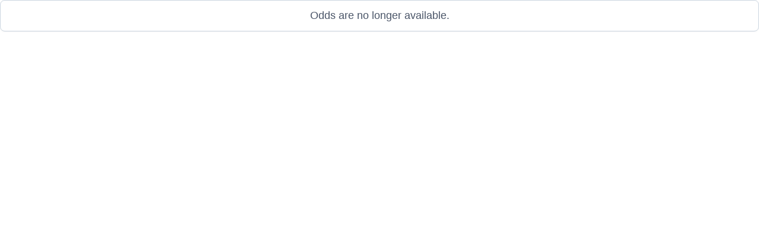

--- FILE ---
content_type: text/html; charset=utf-8
request_url: https://tallysight.com/widget/analyst/josh-black/CFB/2021-week-11/game/mississippi-state-bulldogs-auburn-tigers
body_size: 7415
content:
<!DOCTYPE html><html lang="en"><head><title>Tallysight | Turnkey Tools to Supercharge Your Sports Betting Content Strategy</title><meta name="viewport" content="minimum-scale=1, maximum-scale=5, initial-scale=1, width=device-width, shrink-to-fit=yes"/><meta name="robots" content="index, follow"/><meta name="description" content="Tallysight is the only all-in-one publishing and monetization platform with built-in connections to manage and monetize creator and staff picks, tips, and predictions."/><meta name="author" content="Tallysight"/><meta charSet="utf-8"/><base href="/"/><meta name="twitter:card" content="summary_large_image"/><meta name="twitter:site" content="@tallysight"/><meta name="twitter:creator" content="@tallysight"/><meta property="og:title" content=" Tallysight | Turnkey Tools to Supercharge Your Sports Betting Content Strategy"/><meta property="og:description" content="Tallysight is the only all-in-one publishing and monetization platform with built-in connections to manage and monetize creator and staff picks, tips, and predictions."/><meta property="og:type" content="website"/><meta property="og:image" content="https://tallysight.com/social-share-landing.png"/><meta property="og:site_name" content="Tallysight"/><meta property="fb:admins" content="178028906049541"/><meta property="fb:app_id" content="178028906049541"/><meta name="next-head-count" content="17"/><script type="text/javascript">
              if (!/\/widget|^http:\/\/localhost|local\.tallysight\.com/i.test(window.location.href) && /tally(sight|\.site)\.com/i.test(window.location.href)) {
                const termlyScript = document.createElement("script");
                termlyScript.setAttribute("src", "https://app.termly.io/embed.min.js");
                //termlyScript.setAttribute("async", "false");
                termlyScript.setAttribute("data-auto-block", "on");
                termlyScript.setAttribute("data-website-uuid", "6c3bf4a6-d54d-4445-8b2f-26ef7464ecca");

                document.head.insertBefore(termlyScript, document.head.firstElementChild);
              }
              </script><script type="text/javascript">if (window.location.href.indexOf("https://www") >= 0 && /tally(sight|\.site)\.com/i.test(window.location.href)) { location.replace(window.location.href.replace("www.", "")) }</script><script async="" src="https://www.googletagmanager.com/gtag/js?id=G-N63JWMPCV1"></script><script type="text/javascript">
            window.dataLayer = window.dataLayer || [];
            function gtag(){dataLayer.push(arguments);}
            gtag('js', new Date());

            gtag('config', 'G-N63JWMPCV1');</script><script type="text/javascript">
    !function(e,t,n,s,u,a){e.twq||(s=e.twq=function(){s.exe?s.exe.apply(s,arguments):s.queue.push(arguments);
    },s.version='1.1',s.queue=[],u=t.createElement(n),u.async=!0,u.src='//static.ads-twitter.com/uwt.js',
    a=t.getElementsByTagName(n)[0],a.parentNode.insertBefore(u,a))}(window,document,'script');
    twq('init','o1zad');
    twq('track','PageView');
    </script><link data-next-font="" rel="preconnect" href="/" crossorigin="anonymous"/><link rel="preload" href="/_next/static/css/192b616ced452ec7.css" as="style"/><link rel="stylesheet" href="/_next/static/css/192b616ced452ec7.css" data-n-g=""/><noscript data-n-css=""></noscript><script defer="" nomodule="" src="/_next/static/chunks/polyfills-42372ed130431b0a.js"></script><script src="/_next/static/chunks/webpack-da6bffba91cae7ec.js" defer=""></script><script src="/_next/static/chunks/framework-a32fdada02556615.js" defer=""></script><script src="/_next/static/chunks/main-10d131abe35c3d55.js" defer=""></script><script src="/_next/static/chunks/pages/_app-7bb56636b941d728.js" defer=""></script><script src="/_next/static/chunks/a29ae703-a02a2f171d940e06.js" defer=""></script><script src="/_next/static/chunks/a981ec11-2c9e4e0aad4e55a8.js" defer=""></script><script src="/_next/static/chunks/2950-38db3aee2f046a70.js" defer=""></script><script src="/_next/static/chunks/3965-db361f5c531ae96e.js" defer=""></script><script src="/_next/static/chunks/3027-dee5f37f3c532603.js" defer=""></script><script src="/_next/static/chunks/5184-68eaf9f3fcb20b48.js" defer=""></script><script src="/_next/static/chunks/1647-edc6d4cc9bf1f099.js" defer=""></script><script src="/_next/static/chunks/8089-f5cf35df6de7637f.js" defer=""></script><script src="/_next/static/chunks/1912-f74c7a8d69c6b733.js" defer=""></script><script src="/_next/static/chunks/9669-ef75c2419c24c537.js" defer=""></script><script src="/_next/static/chunks/7643-9c2a4d1d480b28ba.js" defer=""></script><script src="/_next/static/chunks/5162-6aa9114f08fa5166.js" defer=""></script><script src="/_next/static/chunks/2716-10a139caad0aae77.js" defer=""></script><script src="/_next/static/chunks/8779-abfc94b75482aaf7.js" defer=""></script><script src="/_next/static/chunks/719-0eae798ce113ed2b.js" defer=""></script><script src="/_next/static/chunks/1614-bc5c8ab5b501e807.js" defer=""></script><script src="/_next/static/chunks/144-c022c3a3a7d94b5c.js" defer=""></script><script src="/_next/static/chunks/4447-00d971ae793de4ab.js" defer=""></script><script src="/_next/static/chunks/pages/widget/analyst/%5Busername%5D/%5Bsport%5D/%5Bevent%5D/game/%5Btopic%5D/%5B%5B...slug%5D%5D-7402169846a60fca.js" defer=""></script><script src="/_next/static/production-ade0485bfb/_buildManifest.js" defer=""></script><script src="/_next/static/production-ade0485bfb/_ssgManifest.js" defer=""></script></head><body><div id="__next"><style data-emotion="css-global 1y23iuc">:host,:root,[data-theme]{--chakra-ring-inset:var(--chakra-empty,/*!*/ /*!*/);--chakra-ring-offset-width:0px;--chakra-ring-offset-color:#fff;--chakra-ring-color:rgba(66, 153, 225, 0.6);--chakra-ring-offset-shadow:0 0 #0000;--chakra-ring-shadow:0 0 #0000;--chakra-space-x-reverse:0;--chakra-space-y-reverse:0;--ts-colors-transparent:transparent;--ts-colors-current:currentColor;--ts-colors-black:#000000;--ts-colors-white:#FFFFFF;--ts-colors-whiteAlpha-50:rgba(255, 255, 255, 0.04);--ts-colors-whiteAlpha-100:rgba(255, 255, 255, 0.06);--ts-colors-whiteAlpha-200:rgba(255, 255, 255, 0.08);--ts-colors-whiteAlpha-300:rgba(255, 255, 255, 0.16);--ts-colors-whiteAlpha-400:rgba(255, 255, 255, 0.24);--ts-colors-whiteAlpha-500:rgba(255, 255, 255, 0.36);--ts-colors-whiteAlpha-600:rgba(255, 255, 255, 0.48);--ts-colors-whiteAlpha-700:rgba(255, 255, 255, 0.64);--ts-colors-whiteAlpha-800:rgba(255, 255, 255, 0.80);--ts-colors-whiteAlpha-900:rgba(255, 255, 255, 0.92);--ts-colors-blackAlpha-50:rgba(0, 0, 0, 0.04);--ts-colors-blackAlpha-100:rgba(0, 0, 0, 0.06);--ts-colors-blackAlpha-200:rgba(0, 0, 0, 0.08);--ts-colors-blackAlpha-300:rgba(0, 0, 0, 0.16);--ts-colors-blackAlpha-400:rgba(0, 0, 0, 0.24);--ts-colors-blackAlpha-500:rgba(0, 0, 0, 0.36);--ts-colors-blackAlpha-600:rgba(0, 0, 0, 0.48);--ts-colors-blackAlpha-700:rgba(0, 0, 0, 0.64);--ts-colors-blackAlpha-800:rgba(0, 0, 0, 0.80);--ts-colors-blackAlpha-900:rgba(0, 0, 0, 0.92);--ts-colors-gray-50:#F7FAFC;--ts-colors-gray-100:#EDF2F7;--ts-colors-gray-200:#E2E8F0;--ts-colors-gray-300:#CBD5E0;--ts-colors-gray-400:#A0AEC0;--ts-colors-gray-500:#718096;--ts-colors-gray-600:#4A5568;--ts-colors-gray-700:#2D3748;--ts-colors-gray-800:#1A202C;--ts-colors-gray-900:#171923;--ts-colors-red-50:#FFF5F5;--ts-colors-red-100:#FED7D7;--ts-colors-red-200:#FEB2B2;--ts-colors-red-300:#FC8181;--ts-colors-red-400:#F56565;--ts-colors-red-500:#E53E3E;--ts-colors-red-600:#C53030;--ts-colors-red-700:#9B2C2C;--ts-colors-red-800:#822727;--ts-colors-red-900:#63171B;--ts-colors-orange-50:#FFFAF0;--ts-colors-orange-100:#FEEBC8;--ts-colors-orange-200:#FBD38D;--ts-colors-orange-300:#F6AD55;--ts-colors-orange-400:#ED8936;--ts-colors-orange-500:#DD6B20;--ts-colors-orange-600:#C05621;--ts-colors-orange-700:#9C4221;--ts-colors-orange-800:#7B341E;--ts-colors-orange-900:#652B19;--ts-colors-yellow-50:#FFFFF0;--ts-colors-yellow-100:#FEFCBF;--ts-colors-yellow-200:#FAF089;--ts-colors-yellow-300:#F6E05E;--ts-colors-yellow-400:#ECC94B;--ts-colors-yellow-500:#D69E2E;--ts-colors-yellow-600:#B7791F;--ts-colors-yellow-700:#975A16;--ts-colors-yellow-800:#744210;--ts-colors-yellow-900:#5F370E;--ts-colors-green-50:#F0FFF4;--ts-colors-green-100:#C6F6D5;--ts-colors-green-200:#9AE6B4;--ts-colors-green-300:#68D391;--ts-colors-green-400:#48BB78;--ts-colors-green-500:#38A169;--ts-colors-green-600:#2F855A;--ts-colors-green-700:#276749;--ts-colors-green-800:#22543D;--ts-colors-green-900:#1C4532;--ts-colors-teal-50:#E6FFFA;--ts-colors-teal-100:#B2F5EA;--ts-colors-teal-200:#81E6D9;--ts-colors-teal-300:#4FD1C5;--ts-colors-teal-400:#38B2AC;--ts-colors-teal-500:#319795;--ts-colors-teal-600:#2C7A7B;--ts-colors-teal-700:#285E61;--ts-colors-teal-800:#234E52;--ts-colors-teal-900:#1D4044;--ts-colors-blue-50:#ebf8ff;--ts-colors-blue-100:#bee3f8;--ts-colors-blue-200:#90cdf4;--ts-colors-blue-300:#63b3ed;--ts-colors-blue-400:#4299e1;--ts-colors-blue-500:#3182ce;--ts-colors-blue-600:#2b6cb0;--ts-colors-blue-700:#2c5282;--ts-colors-blue-800:#2a4365;--ts-colors-blue-900:#1A365D;--ts-colors-cyan-50:#EDFDFD;--ts-colors-cyan-100:#C4F1F9;--ts-colors-cyan-200:#9DECF9;--ts-colors-cyan-300:#76E4F7;--ts-colors-cyan-400:#0BC5EA;--ts-colors-cyan-500:#00B5D8;--ts-colors-cyan-600:#00A3C4;--ts-colors-cyan-700:#0987A0;--ts-colors-cyan-800:#086F83;--ts-colors-cyan-900:#065666;--ts-colors-purple-50:#FAF5FF;--ts-colors-purple-100:#E9D8FD;--ts-colors-purple-200:#D6BCFA;--ts-colors-purple-300:#B794F4;--ts-colors-purple-400:#9F7AEA;--ts-colors-purple-500:#805AD5;--ts-colors-purple-600:#6B46C1;--ts-colors-purple-700:#553C9A;--ts-colors-purple-800:#44337A;--ts-colors-purple-900:#322659;--ts-colors-pink-50:#FFF5F7;--ts-colors-pink-100:#FED7E2;--ts-colors-pink-200:#FBB6CE;--ts-colors-pink-300:#F687B3;--ts-colors-pink-400:#ED64A6;--ts-colors-pink-500:#D53F8C;--ts-colors-pink-600:#B83280;--ts-colors-pink-700:#97266D;--ts-colors-pink-800:#702459;--ts-colors-pink-900:#521B41;--ts-colors-linkedin-50:#E8F4F9;--ts-colors-linkedin-100:#CFEDFB;--ts-colors-linkedin-200:#9BDAF3;--ts-colors-linkedin-300:#68C7EC;--ts-colors-linkedin-400:#34B3E4;--ts-colors-linkedin-500:#00A0DC;--ts-colors-linkedin-600:#008CC9;--ts-colors-linkedin-700:#0077B5;--ts-colors-linkedin-800:#005E93;--ts-colors-linkedin-900:#004471;--ts-colors-facebook-50:#E8F4F9;--ts-colors-facebook-100:#D9DEE9;--ts-colors-facebook-200:#B7C2DA;--ts-colors-facebook-300:#6482C0;--ts-colors-facebook-400:#4267B2;--ts-colors-facebook-500:#385898;--ts-colors-facebook-600:#314E89;--ts-colors-facebook-700:#29487D;--ts-colors-facebook-800:#223B67;--ts-colors-facebook-900:#1E355B;--ts-colors-messenger-50:#D0E6FF;--ts-colors-messenger-100:#B9DAFF;--ts-colors-messenger-200:#A2CDFF;--ts-colors-messenger-300:#7AB8FF;--ts-colors-messenger-400:#2E90FF;--ts-colors-messenger-500:#0078FF;--ts-colors-messenger-600:#0063D1;--ts-colors-messenger-700:#0052AC;--ts-colors-messenger-800:#003C7E;--ts-colors-messenger-900:#002C5C;--ts-colors-whatsapp-50:#dffeec;--ts-colors-whatsapp-100:#b9f5d0;--ts-colors-whatsapp-200:#90edb3;--ts-colors-whatsapp-300:#65e495;--ts-colors-whatsapp-400:#3cdd78;--ts-colors-whatsapp-500:#22c35e;--ts-colors-whatsapp-600:#179848;--ts-colors-whatsapp-700:#0c6c33;--ts-colors-whatsapp-800:#01421c;--ts-colors-whatsapp-900:#001803;--ts-colors-twitter-50:#E5F4FD;--ts-colors-twitter-100:#C8E9FB;--ts-colors-twitter-200:#A8DCFA;--ts-colors-twitter-300:#83CDF7;--ts-colors-twitter-400:#57BBF5;--ts-colors-twitter-500:#1DA1F2;--ts-colors-twitter-600:#1A94DA;--ts-colors-twitter-700:#1681BF;--ts-colors-twitter-800:#136B9E;--ts-colors-twitter-900:#0D4D71;--ts-colors-telegram-50:#E3F2F9;--ts-colors-telegram-100:#C5E4F3;--ts-colors-telegram-200:#A2D4EC;--ts-colors-telegram-300:#7AC1E4;--ts-colors-telegram-400:#47A9DA;--ts-colors-telegram-500:#0088CC;--ts-colors-telegram-600:#007AB8;--ts-colors-telegram-700:#006BA1;--ts-colors-telegram-800:#005885;--ts-colors-telegram-900:#003F5E;--ts-colors-primaryColor:#008aff;--ts-colors-secondaryColor:#343a40;--ts-colors-successColor:#00cc43;--ts-colors-warningColor:#ffc107;--ts-colors-primary-100:#ccffff;--ts-colors-primary-200:#99fff;--ts-colors-primary-300:#66f0ff;--ts-colors-primary-400:#33bdff;--ts-colors-primary-500:#008aff;--ts-colors-primary-600:#0057cc;--ts-colors-primary-700:#002499;--ts-colors-primary-800:#000066;--ts-colors-primary-900:#000033;--ts-colors-secondary-100:#e7edfF3;--ts-colors-secondary-200:#cdd3d9;--ts-colors-secondary-300:#9aa0A6;--ts-colors-secondary-400:#676d73;--ts-colors-secondary-500:#343a40;--ts-colors-secondary-600:#272d33;--ts-colors-secondary-700:#1b2127;--ts-colors-secondary-800:#0e141a;--ts-colors-secondary-900:#01070d;--ts-borders-none:0;--ts-borders-1px:1px solid;--ts-borders-2px:2px solid;--ts-borders-4px:4px solid;--ts-borders-8px:8px solid;--ts-fonts-heading:-apple-system,BlinkMacSystemFont,"Segoe UI",Helvetica,Arial,sans-serif,"Apple Color Emoji","Segoe UI Emoji","Segoe UI Symbol";--ts-fonts-body:-apple-system,BlinkMacSystemFont,"Segoe UI",Helvetica,Arial,sans-serif,"Apple Color Emoji","Segoe UI Emoji","Segoe UI Symbol";--ts-fonts-mono:SFMono-Regular,Menlo,Monaco,Consolas,"Liberation Mono","Courier New",monospace;--ts-fontSizes-3xs:0.45rem;--ts-fontSizes-2xs:0.625rem;--ts-fontSizes-xs:0.75rem;--ts-fontSizes-sm:0.875rem;--ts-fontSizes-md:1rem;--ts-fontSizes-lg:1.125rem;--ts-fontSizes-xl:1.25rem;--ts-fontSizes-2xl:1.5rem;--ts-fontSizes-3xl:1.875rem;--ts-fontSizes-4xl:2.25rem;--ts-fontSizes-5xl:3rem;--ts-fontSizes-6xl:3.75rem;--ts-fontSizes-7xl:4.5rem;--ts-fontSizes-8xl:6rem;--ts-fontSizes-9xl:8rem;--ts-fontWeights-hairline:100;--ts-fontWeights-thin:200;--ts-fontWeights-light:300;--ts-fontWeights-normal:400;--ts-fontWeights-medium:500;--ts-fontWeights-semibold:600;--ts-fontWeights-bold:700;--ts-fontWeights-extrabold:800;--ts-fontWeights-black:900;--ts-letterSpacings-tighter:-0.05em;--ts-letterSpacings-tight:-0.025em;--ts-letterSpacings-normal:0;--ts-letterSpacings-wide:0.025em;--ts-letterSpacings-wider:0.05em;--ts-letterSpacings-widest:0.1em;--ts-lineHeights-3:.75rem;--ts-lineHeights-4:1rem;--ts-lineHeights-5:1.25rem;--ts-lineHeights-6:1.5rem;--ts-lineHeights-7:1.75rem;--ts-lineHeights-8:2rem;--ts-lineHeights-9:2.25rem;--ts-lineHeights-10:2.5rem;--ts-lineHeights-normal:normal;--ts-lineHeights-none:1;--ts-lineHeights-shorter:1.25;--ts-lineHeights-short:1.375;--ts-lineHeights-base:1.5;--ts-lineHeights-tall:1.625;--ts-lineHeights-taller:2;--ts-radii-none:0;--ts-radii-sm:0.125rem;--ts-radii-base:0.25rem;--ts-radii-md:0.375rem;--ts-radii-lg:0.5rem;--ts-radii-xl:0.75rem;--ts-radii-2xl:1rem;--ts-radii-3xl:1.5rem;--ts-radii-full:9999px;--ts-space-1:0.25rem;--ts-space-2:0.5rem;--ts-space-3:0.75rem;--ts-space-4:1rem;--ts-space-5:1.25rem;--ts-space-6:1.5rem;--ts-space-7:1.75rem;--ts-space-8:2rem;--ts-space-9:2.25rem;--ts-space-10:2.5rem;--ts-space-12:3rem;--ts-space-14:3.5rem;--ts-space-16:4rem;--ts-space-20:5rem;--ts-space-24:6rem;--ts-space-28:7rem;--ts-space-32:8rem;--ts-space-36:9rem;--ts-space-40:10rem;--ts-space-44:11rem;--ts-space-48:12rem;--ts-space-52:13rem;--ts-space-56:14rem;--ts-space-60:15rem;--ts-space-64:16rem;--ts-space-72:18rem;--ts-space-80:20rem;--ts-space-96:24rem;--ts-space-px:1px;--ts-space-0-5:0.125rem;--ts-space-1-5:0.375rem;--ts-space-2-5:0.625rem;--ts-space-3-5:0.875rem;--ts-shadows-xs:0 0 0 1px rgba(0, 0, 0, 0.05);--ts-shadows-sm:0 1px 2px 0 rgba(0, 0, 0, 0.05);--ts-shadows-base:0 1px 3px 0 rgba(0, 0, 0, 0.1),0 1px 2px 0 rgba(0, 0, 0, 0.06);--ts-shadows-md:0 4px 6px -1px rgba(0, 0, 0, 0.1),0 2px 4px -1px rgba(0, 0, 0, 0.06);--ts-shadows-lg:0 10px 15px -3px rgba(0, 0, 0, 0.1),0 4px 6px -2px rgba(0, 0, 0, 0.05);--ts-shadows-xl:0 20px 25px -5px rgba(0, 0, 0, 0.1),0 10px 10px -5px rgba(0, 0, 0, 0.04);--ts-shadows-2xl:0 25px 50px -12px rgba(0, 0, 0, 0.25);--ts-shadows-outline:0 0 0 3px rgba(66, 153, 225, 0.6);--ts-shadows-inner:inset 0 2px 4px 0 rgba(0,0,0,0.06);--ts-shadows-none:none;--ts-shadows-dark-lg:rgba(0, 0, 0, 0.1) 0px 0px 0px 1px,rgba(0, 0, 0, 0.2) 0px 5px 10px,rgba(0, 0, 0, 0.4) 0px 15px 40px;--ts-sizes-1:0.25rem;--ts-sizes-2:0.5rem;--ts-sizes-3:0.75rem;--ts-sizes-4:1rem;--ts-sizes-5:1.25rem;--ts-sizes-6:1.5rem;--ts-sizes-7:1.75rem;--ts-sizes-8:2rem;--ts-sizes-9:2.25rem;--ts-sizes-10:2.5rem;--ts-sizes-12:3rem;--ts-sizes-14:3.5rem;--ts-sizes-16:4rem;--ts-sizes-20:5rem;--ts-sizes-24:6rem;--ts-sizes-28:7rem;--ts-sizes-32:8rem;--ts-sizes-36:9rem;--ts-sizes-40:10rem;--ts-sizes-44:11rem;--ts-sizes-48:12rem;--ts-sizes-52:13rem;--ts-sizes-56:14rem;--ts-sizes-60:15rem;--ts-sizes-64:16rem;--ts-sizes-72:18rem;--ts-sizes-80:20rem;--ts-sizes-96:24rem;--ts-sizes-px:1px;--ts-sizes-0-5:0.125rem;--ts-sizes-1-5:0.375rem;--ts-sizes-2-5:0.625rem;--ts-sizes-3-5:0.875rem;--ts-sizes-max:max-content;--ts-sizes-min:min-content;--ts-sizes-full:100%;--ts-sizes-3xs:14rem;--ts-sizes-2xs:16rem;--ts-sizes-xs:20rem;--ts-sizes-sm:24rem;--ts-sizes-md:28rem;--ts-sizes-lg:32rem;--ts-sizes-xl:36rem;--ts-sizes-2xl:42rem;--ts-sizes-3xl:48rem;--ts-sizes-4xl:56rem;--ts-sizes-5xl:64rem;--ts-sizes-6xl:72rem;--ts-sizes-7xl:80rem;--ts-sizes-8xl:90rem;--ts-sizes-prose:60ch;--ts-sizes-container-sm:640px;--ts-sizes-container-md:768px;--ts-sizes-container-lg:1024px;--ts-sizes-container-xl:1280px;--ts-sizes-100vh:100vh;--ts-zIndices-hide:-1;--ts-zIndices-auto:auto;--ts-zIndices-base:0;--ts-zIndices-docked:10;--ts-zIndices-dropdown:1000;--ts-zIndices-sticky:1100;--ts-zIndices-banner:1200;--ts-zIndices-overlay:1300;--ts-zIndices-modal:1400;--ts-zIndices-popover:1500;--ts-zIndices-skipLink:1600;--ts-zIndices-toast:1700;--ts-zIndices-tooltip:1800;--ts-transition-property-common:background-color,border-color,color,fill,stroke,opacity,box-shadow,transform;--ts-transition-property-colors:background-color,border-color,color,fill,stroke;--ts-transition-property-dimensions:width,height;--ts-transition-property-position:left,right,top,bottom;--ts-transition-property-background:background-color,background-image,background-position;--ts-transition-easing-ease-in:cubic-bezier(0.4, 0, 1, 1);--ts-transition-easing-ease-out:cubic-bezier(0, 0, 0.2, 1);--ts-transition-easing-ease-in-out:cubic-bezier(0.4, 0, 0.2, 1);--ts-transition-duration-ultra-fast:50ms;--ts-transition-duration-faster:100ms;--ts-transition-duration-fast:150ms;--ts-transition-duration-normal:200ms;--ts-transition-duration-slow:300ms;--ts-transition-duration-slower:400ms;--ts-transition-duration-ultra-slow:500ms;--ts-blur-none:0;--ts-blur-sm:4px;--ts-blur-base:8px;--ts-blur-md:12px;--ts-blur-lg:16px;--ts-blur-xl:24px;--ts-blur-2xl:40px;--ts-blur-3xl:64px;}.chakra-ui-light :host:not([data-theme]),.chakra-ui-light :root:not([data-theme]),.chakra-ui-light [data-theme]:not([data-theme]),[data-theme=light] :host:not([data-theme]),[data-theme=light] :root:not([data-theme]),[data-theme=light] [data-theme]:not([data-theme]),:host[data-theme=light],:root[data-theme=light],[data-theme][data-theme=light]{--ts-colors-chakra-body-text:var(--ts-colors-gray-800);--ts-colors-chakra-body-bg:var(--ts-colors-white);--ts-colors-chakra-border-color:var(--ts-colors-gray-200);--ts-colors-chakra-placeholder-color:var(--ts-colors-gray-500);}.chakra-ui-dark :host:not([data-theme]),.chakra-ui-dark :root:not([data-theme]),.chakra-ui-dark [data-theme]:not([data-theme]),[data-theme=dark] :host:not([data-theme]),[data-theme=dark] :root:not([data-theme]),[data-theme=dark] [data-theme]:not([data-theme]),:host[data-theme=dark],:root[data-theme=dark],[data-theme][data-theme=dark]{--ts-colors-chakra-body-text:var(--ts-colors-whiteAlpha-900);--ts-colors-chakra-body-bg:var(--ts-colors-gray-800);--ts-colors-chakra-border-color:var(--ts-colors-whiteAlpha-300);--ts-colors-chakra-placeholder-color:var(--ts-colors-whiteAlpha-400);}</style><style data-emotion="css-global 1trp09g">html{line-height:1.5;-webkit-text-size-adjust:100%;font-family:system-ui,sans-serif;-webkit-font-smoothing:antialiased;text-rendering:optimizeLegibility;-moz-osx-font-smoothing:grayscale;touch-action:manipulation;}body{position:relative;min-height:100%;font-feature-settings:'kern';}*,*::before,*::after{border-width:0;border-style:solid;box-sizing:border-box;}main{display:block;}hr{border-top-width:1px;box-sizing:content-box;height:0;overflow:visible;}pre,code,kbd,samp{font-family:SFMono-Regular,Menlo,Monaco,Consolas,monospace;font-size:1em;}a{background-color:transparent;color:inherit;-webkit-text-decoration:inherit;text-decoration:inherit;}abbr[title]{border-bottom:none;-webkit-text-decoration:underline;text-decoration:underline;-webkit-text-decoration:underline dotted;-webkit-text-decoration:underline dotted;text-decoration:underline dotted;}b,strong{font-weight:bold;}small{font-size:80%;}sub,sup{font-size:75%;line-height:0;position:relative;vertical-align:baseline;}sub{bottom:-0.25em;}sup{top:-0.5em;}img{border-style:none;}button,input,optgroup,select,textarea{font-family:inherit;font-size:100%;line-height:1.15;margin:0;}button,input{overflow:visible;}button,select{text-transform:none;}button::-moz-focus-inner,[type="button"]::-moz-focus-inner,[type="reset"]::-moz-focus-inner,[type="submit"]::-moz-focus-inner{border-style:none;padding:0;}fieldset{padding:0.35em 0.75em 0.625em;}legend{box-sizing:border-box;color:inherit;display:table;max-width:100%;padding:0;white-space:normal;}progress{vertical-align:baseline;}textarea{overflow:auto;}[type="checkbox"],[type="radio"]{box-sizing:border-box;padding:0;}[type="number"]::-webkit-inner-spin-button,[type="number"]::-webkit-outer-spin-button{-webkit-appearance:none!important;}input[type="number"]{-moz-appearance:textfield;}[type="search"]{-webkit-appearance:textfield;outline-offset:-2px;}[type="search"]::-webkit-search-decoration{-webkit-appearance:none!important;}::-webkit-file-upload-button{-webkit-appearance:button;font:inherit;}details{display:block;}summary{display:-webkit-box;display:-webkit-list-item;display:-ms-list-itembox;display:list-item;}template{display:none;}[hidden]{display:none!important;}body,blockquote,dl,dd,h1,h2,h3,h4,h5,h6,hr,figure,p,pre{margin:0;}button{background:transparent;padding:0;}fieldset{margin:0;padding:0;}ol,ul{margin:0;padding:0;}textarea{resize:vertical;}button,[role="button"]{cursor:pointer;}button::-moz-focus-inner{border:0!important;}table{border-collapse:collapse;}h1,h2,h3,h4,h5,h6{font-size:inherit;font-weight:inherit;}button,input,optgroup,select,textarea{padding:0;line-height:inherit;color:inherit;}img,svg,video,canvas,audio,iframe,embed,object{display:block;}img,video{max-width:100%;height:auto;}[data-js-focus-visible] :focus:not([data-focus-visible-added]):not([data-focus-visible-disabled]){outline:none;box-shadow:none;}select::-ms-expand{display:none;}:root{--chakra-vh:100vh;}@supports (height: -webkit-fill-available){:root{--chakra-vh:-webkit-fill-available;}}@supports (height: -moz-fill-available){:root{--chakra-vh:-moz-fill-available;}}@supports (height: 100lvh){:root{--chakra-vh:100lvh;}}</style><style data-emotion="css-global 1ykc9v6">body{font-family:var(--ts-fonts-body);color:var(--ts-colors-chakra-body-text);background:var(--ts-colors-transparent);transition-property:background-color;transition-duration:var(--ts-transition-duration-normal);line-height:var(--ts-lineHeights-base);}*::-webkit-input-placeholder{color:var(--ts-colors-chakra-placeholder-color);}*::-moz-placeholder{color:var(--ts-colors-chakra-placeholder-color);}*:-ms-input-placeholder{color:var(--ts-colors-chakra-placeholder-color);}*::placeholder{color:var(--ts-colors-chakra-placeholder-color);}*,*::before,::after{border-color:var(--ts-colors-chakra-border-color);word-wrap:break-word;}.editor-heading{font-weight:600;font-size:var(--ts-fontSizes-sm);}@media screen and (min-width: 48em){.editor-heading{font-size:var(--ts-fontSizes-lg);}}.editor-link{font-weight:var(--ts-fontWeights-bold);-webkit-text-decoration:underline;text-decoration:underline;}</style><style data-emotion="css 16w3rus">.css-16w3rus{display:-webkit-box;display:-webkit-flex;display:-ms-flexbox;display:flex;-webkit-align-items:center;-webkit-box-align:center;-ms-flex-align:center;align-items:center;-webkit-flex-direction:column;-ms-flex-direction:column;flex-direction:column;border-width:1px;border-color:var(--ts-colors-gray-300);box-shadow:var(--ts-shadows-sm);border-radius:var(--ts-radii-lg);padding:var(--ts-space-3);}.css-16w3rus>*:not(style)~*:not(style){margin-top:0.5rem;-webkit-margin-end:0px;margin-inline-end:0px;margin-bottom:0px;-webkit-margin-start:0px;margin-inline-start:0px;}</style><div class="chakra-stack css-16w3rus"><style data-emotion="css 112peer">.css-112peer{font-size:var(--ts-fontSizes-md);color:var(--ts-colors-gray-600);}@media screen and (min-width: 48em){.css-112peer{font-size:var(--ts-fontSizes-lg);}}</style><p class="chakra-text css-112peer">Odds are no longer available.</p></div><span></span></div><script id="__NEXT_DATA__" type="application/json">{"props":{"pageProps":{"errorMessage":"Odds are no longer available.","_sentryTraceData":"0cb17c9758c04eed9567cba43e01694c-bb9e6300c33a9489-1","_sentryBaggage":"sentry-environment=production,sentry-release=production-ade0485bfb,sentry-public_key=039ff0c4fd3c3a904923ef54cc5b203b,sentry-trace_id=0cb17c9758c04eed9567cba43e01694c,sentry-sample_rate=1,sentry-transaction=%2Fwidget%2Fanalyst%2F%5Busername%5D%2F%5Bsport%5D%2F%5Bevent%5D%2Fgame%2F%5Btopic%5D%2F%5B%5B...slug%5D%5D,sentry-sampled=true"},"__N_SSP":true},"page":"/widget/analyst/[username]/[sport]/[event]/game/[topic]/[[...slug]]","query":{"username":"josh-black","sport":"CFB","event":"2021-week-11","topic":"mississippi-state-bulldogs-auburn-tigers"},"buildId":"production-ade0485bfb","isFallback":false,"isExperimentalCompile":false,"gssp":true,"locale":"en","locales":["en","es","pt"],"defaultLocale":"en","scriptLoader":[]}</script></body></html>

--- FILE ---
content_type: application/javascript; charset=UTF-8
request_url: https://tallysight.com/_next/static/chunks/7643-9c2a4d1d480b28ba.js
body_size: 1781
content:
(self.webpackChunk_N_E=self.webpackChunk_N_E||[]).push([[7643],{65338:function(n){n.exports=function(n,t,r,e){for(var i=-1,o=null==n?0:n.length;++i<o;){var u=n[i];t(e,u,r(u),n)}return e}},38333:function(n,t,r){var e=r(77832);n.exports=function(n,t){return!!(null==n?0:n.length)&&e(n,t,0)>-1}},34893:function(n){n.exports=function(n,t,r){for(var e=-1,i=null==n?0:n.length;++e<i;)if(r(t,n[e]))return!0;return!1}},12825:function(n,t,r){var e=r(24303);n.exports=function(n,t,r,i){return e(n,function(n,e,o){t(i,n,r(n),o)}),i}},21359:function(n){n.exports=function(n,t,r,e){for(var i=n.length,o=r+(e?1:-1);e?o--:++o<i;)if(t(n[o],o,n))return o;return -1}},77832:function(n,t,r){var e=r(21359),i=r(22195),o=r(66024);n.exports=function(n,t,r){return t==t?o(n,t,r):e(n,i,r)}},22195:function(n){n.exports=function(n){return n!=n}},93759:function(n,t,r){var e=r(13324),i=r(82857),o=r(17297);n.exports=function(n,t,r){for(var u=-1,f=t.length,c={};++u<f;){var a=t[u],s=e(n,a);r(s,a)&&i(c,o(a,n),s)}return c}},36134:function(n,t,r){var e=r(4795),i=0/0;n.exports=function(n){return"number"==typeof n?n:e(n)?i:+n}},51704:function(n,t,r){var e=r(52153),i=/^\s+/;n.exports=function(n){return n?n.slice(0,e(n)+1).replace(i,""):n}},67326:function(n,t,r){var e=r(45386),i=r(38333),o=r(34893),u=r(59950),f=r(78803),c=r(16909);n.exports=function(n,t,r){var a=-1,s=i,v=n.length,p=!0,l=[],x=l;if(r)p=!1,s=o;else if(v>=200){var h=t?null:f(n);if(h)return c(h);p=!1,s=u,x=new e}else x=t?[]:l;n:for(;++a<v;){var g=n[a],d=t?t(g):g;if(g=r||0!==g?g:0,p&&d==d){for(var y=x.length;y--;)if(x[y]===d)continue n;t&&x.push(d),l.push(g)}else s(x,d,r)||(x!==l&&x.push(d),l.push(g))}return l}},36740:function(n,t,r){var e=r(65338),i=r(12825),o=r(68286),u=r(86152);n.exports=function(n,t){return function(r,f){var c=u(r)?e:i,a=t?t():{};return c(r,n,o(f,2),a)}}},57447:function(n,t,r){var e=r(36134),i=r(1054);n.exports=function(n,t){return function(r,o){var u;if(void 0===r&&void 0===o)return t;if(void 0!==r&&(u=r),void 0!==o){if(void 0===u)return o;"string"==typeof r||"string"==typeof o?(r=i(r),o=i(o)):(r=e(r),o=e(o)),u=n(r,o)}return u}}},78803:function(n,t,r){var e=r(2143),i=r(34291),o=r(16909),u=e&&1/o(new e([,-0]))[1]==1/0?function(n){return new e(n)}:i;n.exports=u},66024:function(n){n.exports=function(n,t,r){for(var e=r-1,i=n.length;++e<i;)if(n[e]===t)return e;return -1}},52153:function(n){var t=/\s/;n.exports=function(n){for(var r=n.length;r--&&t.test(n.charAt(r)););return r}},67341:function(n,t,r){var e=r(57447)(function(n,t){return n+t},0);n.exports=e},24471:function(n,t,r){var e=r(13940),i=r(36740),o=Object.prototype.hasOwnProperty,u=i(function(n,t,r){o.call(n,r)?++n[r]:e(n,r,1)});n.exports=u},54073:function(n,t,r){var e=r(29259),i=r(61100),o=r(7642),u=Math.max,f=Math.min;n.exports=function(n,t,r){var c,a,s,v,p,l,x=0,h=!1,g=!1,d=!0;if("function"!=typeof n)throw TypeError("Expected a function");function y(t){var r=c,e=a;return c=a=void 0,x=t,v=n.apply(e,r)}function m(n){var r=n-l,e=n-x;return void 0===l||r>=t||r<0||g&&e>=s}function w(){var n,r,e,o=i();if(m(o))return T(o);p=setTimeout(w,(n=o-l,r=o-x,e=t-n,g?f(e,s-r):e))}function T(n){return(p=void 0,d&&c)?y(n):(c=a=void 0,v)}function E(){var n,r=i(),e=m(r);if(c=arguments,a=this,l=r,e){if(void 0===p)return x=n=l,p=setTimeout(w,t),h?y(n):v;if(g)return clearTimeout(p),p=setTimeout(w,t),y(l)}return void 0===p&&(p=setTimeout(w,t)),v}return t=o(t)||0,e(r)&&(h=!!r.leading,s=(g="maxWait"in r)?u(o(r.maxWait)||0,t):s,d="trailing"in r?!!r.trailing:d),E.cancel=function(){void 0!==p&&clearTimeout(p),x=0,c=l=a=p=void 0},E.flush=function(){return void 0===p?v:T(i())},E}},25877:function(n){n.exports=function(n){return null===n}},84336:function(n){n.exports=function(n){return void 0===n}},12782:function(n,t,r){var e=r(84565),i=r(97263)(function(n,t,r,i){e(n,t,r,i)});n.exports=i},11570:function(n){n.exports=function(n){if("function"!=typeof n)throw TypeError("Expected a function");return function(){var t=arguments;switch(t.length){case 0:return!n.call(this);case 1:return!n.call(this,t[0]);case 2:return!n.call(this,t[0],t[1]);case 3:return!n.call(this,t[0],t[1],t[2])}return!n.apply(this,t)}}},34291:function(n){n.exports=function(){}},61100:function(n,t,r){var e=r(37772);n.exports=function(){return e.Date.now()}},99686:function(n,t,r){var e=r(68286),i=r(11570),o=r(42208);n.exports=function(n,t){return o(n,i(e(t)))}},42208:function(n,t,r){var e=r(50343),i=r(68286),o=r(93759),u=r(76939);n.exports=function(n,t){if(null==n)return{};var r=e(u(n),function(n){return[n]});return t=i(t),o(n,r,function(n,r){return t(n,r[0])})}},12436:function(n,t,r){var e=r(54073),i=r(29259);n.exports=function(n,t,r){var o=!0,u=!0;if("function"!=typeof n)throw TypeError("Expected a function");return i(r)&&(o="leading"in r?!!r.leading:o,u="trailing"in r?!!r.trailing:u),e(n,t,{leading:o,maxWait:t,trailing:u})}},7642:function(n,t,r){var e=r(51704),i=r(29259),o=r(4795),u=0/0,f=/^[-+]0x[0-9a-f]+$/i,c=/^0b[01]+$/i,a=/^0o[0-7]+$/i,s=parseInt;n.exports=function(n){if("number"==typeof n)return n;if(o(n))return u;if(i(n)){var t="function"==typeof n.valueOf?n.valueOf():n;n=i(t)?t+"":t}if("string"!=typeof n)return 0===n?n:+n;n=e(n);var r=c.test(n);return r||a.test(n)?s(n.slice(2),r?2:8):f.test(n)?u:+n}},84636:function(n,t,r){var e=r(68286),i=r(67326);n.exports=function(n,t){return n&&n.length?i(n,e(t,2)):[]}}}]);

--- FILE ---
content_type: application/javascript; charset=UTF-8
request_url: https://tallysight.com/_next/static/chunks/pages/widget/analyst/%5Busername%5D/%5Bsport%5D/%5Bevent%5D/game/%5Btopic%5D/%5B%5B...slug%5D%5D-7402169846a60fca.js
body_size: 5928
content:
(self.webpackChunk_N_E=self.webpackChunk_N_E||[]).push([[8235],{58579:function(e,n,l){(window.__NEXT_P=window.__NEXT_P||[]).push(["/widget/analyst/[username]/[sport]/[event]/game/[topic]/[[...slug]]",function(){return l(62529)}])},6036:function(e,n,l){"use strict";var o=l(52322),r=l(53965),t=l(43532),i=l(17484),s=l(23985),a=l(97116),d=l(2784);n.Z=e=>{var n;let{sportsbook:l,promo:c,branding:u,onShowMoreDisclaimer:m,showCtaButton:h=!0,rank:v,showRank:x}=e,{trackAffiliateClickAndPromo:g}=(0,d.useContext)(a.U),[p,f]=(0,d.useState)(1),j=(0,d.useCallback)(()=>{null==m||m(),f(e=>e?void 0:1)},[m]),b=(0,d.useRef)(null);return(0,o.jsxs)(r.fG,{w:"full",children:[(0,o.jsxs)(r.Kq,{direction:{base:"column",sm:"row"},alignItems:{base:"left",sm:"center"},spacing:3,children:[x&&(0,o.jsxs)(r.xv,{as:"span",color:"primaryColor",fontWeight:"bold",fontSize:"2xl",children:["#",v]}),(0,o.jsx)(r.AB,{href:c.url,rel:"nofollow noindex noopener noreferrer",isExternal:!0,onClick:e=>{g(e,l,c,{type:"button",content:l.name})},children:(0,o.jsx)(t.Ee,{w:24,minW:[24,32],src:l.icon.replace(/.png|.jpeg|.jpg|.svg/,"-logo.svg"),alt:l.name,_hover:{textDecoration:"none",transition:".3s all",transform:"scale(1.01)"}})}),(0,o.jsx)(r.xv,{as:"span",fontSize:{base:"lg",md:"xl"},lineHeight:1,fontWeight:"bold",children:c.promo||"New Customer Sign Up Offer"}),(0,o.jsx)(i.di,{above:"sm",children:(0,o.jsx)(r.LZ,{})}),h&&(0,o.jsx)(s.zx,{as:r.rU,href:c.url,rel:"nofollow noindex noopener noreferrer",w:{base:"full",md:"inherit"},minW:"inherit",bgColor:(null==u?void 0:u.bgColor1)||"#000000",alignSelf:"center",color:"white",_hover:{color:"white",boxShadow:"sm",transition:".3s all",transform:"scale(1.01)",textDecoration:"none"},onClick:e=>{g(e,l,c,{type:"button",content:c.cta?c.cta:"Claim Offer"})},isExternal:!0,children:(0,o.jsx)(r.xv,{as:"span",children:null!==(n=c.cta)&&void 0!==n?n:"Claim Offer"})},l.name)]}),(0,o.jsxs)(r.Ug,{spacing:1,mt:2,children:[(0,o.jsx)(r.xv,{as:"span",fontSize:"xs",color:"gray.500",noOfLines:p,ref:b,maxW:p?"90%":"full",children:c.disclaimer?(0,o.jsx)(o.Fragment,{children:c.disclaimerUrl?(0,o.jsx)(r.rU,{href:c.disclaimerUrl,isExternal:!0,rel:"nofollow noindex noopener noreferrer",children:c.disclaimer}):c.disclaimer}):"Must be 21+. T&C's apply. Please gamble responsibly."}),(0,o.jsx)(s.zx,{size:"xs",variant:"link",fontWeight:"bold",onClick:j,bgColor:"white",minW:16,zIndex:1,position:"absolute",right:0,bottom:!p&&0,color:(null==u?void 0:u.bgColor1)||"#000000",children:p?"Read more":"Show less"})]})]})}},62529:function(e,n,l){"use strict";l.r(n),l.d(n,{ExpertPickComponent:function(){return z},__N_SSP:function(){return C},default:function(){return O}});var o=l(52322),r=l(2784),t=l(19034),i=l.n(t),s=l(31614),a=l(54613),d=l(88472),c=l(53965),u=l(71474),m=l(43532),h=l(23985),v=l(99416),x=l(67423),g=l(10861),p=l(54719),f=l(85213),j={src:"/_next/static/media/defaultAvatar.2c79519a.png"},b=e=>{let{src:n,alt:l}=e;return(0,o.jsx)(m.Ee,{src:n||j.src,alt:l,boxSize:{base:16,md:20},borderRadius:"full",objectFit:"cover"})},y=l(44127),w=l(97116),S=l(6036),k=l(89627),C=!0;let z=e=>{var n,l,t,v,g;let{analyst:p,topic:j,straightPick:y,spreadPick:k,overUnderPick:C,sportsbooks:z=[],numBooks:O,numPromos:W}=e,{take:M,source:_,suTeam:N,suDraw:U,spTeam:E,spLine:F,pickDate:q,score:D,homeTeam:P,awayTeam:T,status:A,clock:I,isLive:L,isFinal:$}=function(e,n,l,t){let a=(0,r.useMemo)(()=>e?null==e?void 0:e.choices:[],[e]),d=(0,r.useMemo)(()=>a[0],[a]),c=(0,r.useMemo)(()=>a[1],[a]),u=(0,r.useMemo)(()=>n?a.find(e=>e._id===n.pick):void 0,[n,a]),m=(0,r.useMemo)(()=>l?a.find(e=>e._id===l.pick):void 0,[l,a]),h=(0,r.useMemo)(()=>{if(m){var n;let o=null!==(n=null==l?void 0:l.line)&&void 0!==n?n:(null==e?void 0:e.home)===m._id?+(null==e?void 0:e.homeSpread):+(null==e?void 0:e.awaySpread);return 0===o?"PK":o>0?"+".concat(o):o}return null},[null==l?void 0:l.line,m,null==e?void 0:e.awaySpread,null==e?void 0:e.home,null==e?void 0:e.homeSpread]),v=(0,r.useMemo)(()=>{var e,o,r;return null!==(r=null!==(o=null!==(e=null==n?void 0:n.awayScore)&&void 0!==e?e:null==l?void 0:l.awayScore)&&void 0!==o?o:null==t?void 0:t.awayScore)&&void 0!==r?r:null},[null==t?void 0:t.awayScore,null==l?void 0:l.awayScore,null==n?void 0:n.awayScore]),x=(0,r.useMemo)(()=>{var e,o,r;return null!==(r=null!==(o=null!==(e=null==n?void 0:n.homeScore)&&void 0!==e?e:null==l?void 0:l.homeScore)&&void 0!==o?o:null==t?void 0:t.homeScore)&&void 0!==r?r:null},[null==t?void 0:t.homeScore,null==l?void 0:l.homeScore,null==n?void 0:n.homeScore]),g=(0,r.useMemo)(()=>{if(null!=v&&null!=x&&(v>0||x>0)){var e,n;let l="".concat(null!==(e=null==d?void 0:d.mascot)&&void 0!==e?e:null==d?void 0:d.name," ").concat(x),o="".concat(null!==(n=null==c?void 0:c.mascot)&&void 0!==n?n:null==c?void 0:c.name," ").concat(v);return v>x?"".concat(o,", ").concat(l):"".concat(l,", ").concat(o)}return null},[v,null==c?void 0:c.mascot,null==c?void 0:c.name,x,null==d?void 0:d.mascot,null==d?void 0:d.name]),p=(0,r.useMemo)(()=>{var e,o;return null!==(o=null!==(e=null==n?void 0:n.pickDate)&&void 0!==e?e:null==l?void 0:l.pickDate)&&void 0!==o?o:null==t?void 0:t.pickDate},[null==t?void 0:t.pickDate,null==l?void 0:l.pickDate,null==n?void 0:n.pickDate]),f=(0,r.useMemo)(()=>n?n.lock:l?l.lock:t?t.lock:void 0,[t,l,n]),{take:j,source:b}=(0,r.useMemo)(()=>n?{take:n.take,source:n.source}:l?{take:l.take,source:l.source}:t?{take:t.take,source:t.source}:{take:null,source:null},[t,l,n]),y=(0,r.useMemo)(()=>{var n;return t?null!==(n=t.line)&&void 0!==n?n:null==e?void 0:e.over:null},[t,null==e?void 0:e.over]),w=(0,r.useMemo)(()=>(null==e?void 0:e.status)==="postponed",[null==e?void 0:e.status]),S=(0,r.useMemo)(()=>(null==e?void 0:e.status)==="cancelled",[null==e?void 0:e.status]),k=(0,r.useMemo)(()=>(null==e?void 0:e.status)==="closed",[null==e?void 0:e.status]),C=(0,r.useMemo)(()=>!!e&&i()(e.game_start).isBefore()&&!e.gameResolvedAt&&!S&&!w&&!k,[S,k,w,e]),z=(0,r.useMemo)(()=>{var n;return e&&((null===(n=e.outcome)||void 0===n?void 0:n.length)>0||e.tie)},[e]),O=(0,r.useMemo)(()=>{var n,l;if(!e)return null;let o=i()(null!==(l=null!==(n=e.gameResolvedAt)&&void 0!==n?n:e.game_start)&&void 0!==l?l:e.outcomeDate);return o.isAfter(i()().startOf("day").add(7,"days"))?o.format("llll"):o.isAfter(i()().add(2,"hours"))?o.calendar():z?o.format("ll"):o.fromNow()},[z,C,e]),W=(0,r.useMemo)(()=>e?C?(0,o.jsx)("span",{className:"text-success text-uppercase font-weight-bold",children:"Live"}):z?(0,o.jsx)("span",{className:"text-black",children:"Final"}):w?(0,o.jsx)("span",{className:"text-black",children:"Postponed"}):S?(0,o.jsx)("span",{className:"text-black",children:"Cancelled"}):null:null,[S,z,C,w,e]),M=(0,r.useMemo)(()=>C&&(null==e?void 0:e.period)?(0,o.jsxs)("span",{className:"text-uppercase",children:[(0,s.gZ)(+e.period)," ",e.clock]}):null,[C,null==e?void 0:e.clock,null==e?void 0:e.period]);return{suTeam:u,spTeam:m,spLine:h,ouLine:y,pickDate:p,score:g,source:b,take:j,homeTeam:d,awayTeam:c,awayScore:v,homeScore:x,pickLock:f,isFinal:z,isLive:C,kickoff:O,status:W,postponed:w,cancelled:S,clock:M,suDraw:!!n&&n.draw}}(null!=j?j:null,y,k,C),H=(0,d.useRouter)(),{setSportsbooks:K}=(0,r.useContext)(w.U),R=(0,r.useMemo)(()=>{var e;return(null==p?void 0:null===(e=p.networks)||void 0===e?void 0:e[0]._id.toString())==="5d70aa4ae720f8512926a246"},[p]),X=(0,r.useCallback)(e=>{var n,l;if($)return null;if(j&&"regular"===j.type){if((null===(n=j.futureSportsbooks)||void 0===n?void 0:n.length)>0){let n=j.futureSportsbooks.find(n=>(0,s.g)(n.name).toLowerCase()===e.toLowerCase());if(n){if(n.moneyline&&N){let e=n.moneyline.find(e=>(0,x.mO)(e.choice,N));if(e)return"".concat((0,s.$q)(e.odds))}else if(C&&n.overUnder)return(0,o.jsx)(o.Fragment,{children:(0,o.jsxs)(c.Kq,{direction:"column",lineHeight:"0.5",textAlign:"right",children:[(0,o.jsxs)(c.xv,{as:"span",fontSize:"md",fontWeight:"bold",children:[C.over?"Over":"Under"," ",n.overUnder.line]}),(0,o.jsxs)(c.xv,{as:"span",fontSize:"xx-small",fontWeight:"normal",children:["(",(0,s.$q)(C.over?n.overUnder.overOdds:n.overUnder.underOdds),")"]})]})})}}}else if(j&&"game"===j.type&&j.sportsbooks&&j.sportsbooks.length>0){let n=null===(l=j.sportsbooks)||void 0===l?void 0:l.find(n=>(0,s.g)(n.name).toLowerCase()===e.toLowerCase());if(n){if(E&&n.spread){let e=(0,x.mO)(E,j.home)?n.spread.homeOdds:n.spread.awayOdds,l=(0,x.mO)(E,j.home)?n.spread.homeLine:n.spread.awayLine;if(e&&void 0!=l)return(0,o.jsx)(o.Fragment,{children:(0,o.jsxs)(c.Kq,{direction:"column",lineHeight:"0.5",textAlign:"right",children:[(0,o.jsx)(c.xv,{as:"span",fontSize:"md",fontWeight:"bold",children:(0,s.$q)(l)}),(0,o.jsxs)(c.xv,{as:"span",fontSize:"xx-small",fontWeight:"normal",children:["(",(0,s.$q)(e),")"]})]})})}else if(N&&n.moneyline){if(N){let e=(0,x.mO)(N,j.home)?n.moneyline.homeOdds:n.moneyline.awayOdds;if(e)return(0,o.jsx)(o.Fragment,{children:(0,o.jsxs)(c.Kq,{direction:"column",lineHeight:"0.5",textAlign:"right",children:[(0,o.jsx)(c.xv,{as:"span",fontSize:"md",fontWeight:"bold",children:N.abbreviation}),(0,o.jsxs)(c.xv,{as:"span",fontSize:"xx-small",fontWeight:"normal",children:["(",(0,s.$q)(e),")"]})]})})}}else if(C&&n.overUnder)return(0,o.jsx)(o.Fragment,{children:(0,o.jsxs)(c.Kq,{direction:"column",lineHeight:"0.5",textAlign:"right",children:[(0,o.jsxs)(c.xv,{as:"span",fontSize:"sm",fontWeight:"bold",children:[C.over?"Over":"Under"," ",n.overUnder.line]}),(0,o.jsxs)(c.xv,{as:"span",fontSize:"xx-small",fontWeight:"normal",children:["(",(0,s.$q)(C.over?n.overUnder.overOdds:n.overUnder.underOdds),")"]})]})})}}return null},[C,E,N,null==j?void 0:j.futureSportsbooks,null==j?void 0:j.home,null==j?void 0:j.sportsbooks,null==j?void 0:j.type,$]),Z=(0,r.useMemo)(()=>{let e=z.filter(e=>X(e.name));return e.concat(z.filter(n=>!e.some(e=>e.name===n.name)))},[X,z]);return(0,r.useEffect)(()=>{K(Z.slice(0,O))},[O,K,Z]),(0,o.jsx)(o.Fragment,{children:H.isFallback?(0,o.jsx)(o.Fragment,{children:(0,o.jsxs)("div",{className:"analyst-app-loading",style:{height:"100vh"},children:[(0,o.jsx)(u.$,{thickness:"4px",speed:"0.65s",emptyColor:"gray.200",color:"blue.500",size:"xl",children:(0,o.jsx)("span",{className:"sr-only",children:"Loading..."})}),(0,o.jsx)("div",{className:"text-muted",children:"Loading..."})]})}):(0,o.jsx)(c.W2,{maxW:e.tile?{base:"full",md:"3xl"}:void 0,p:0,children:(0,o.jsx)(r.Fragment,{children:(0,o.jsx)(c.xu,{children:(0,o.jsxs)(c.xu,{maxW:{base:"100%",md:800},mx:"auto",children:[!e.tile&&(0,o.jsx)(c.xu,{borderRadius:"lg",p:"3",bgColor:"white",mb:"4",border:"1",borderWidth:1,borderColor:"gray.300",children:(0,o.jsxs)(c.xu,{children:[j&&"game"===j.type&&(0,o.jsxs)(o.Fragment,{children:[(0,o.jsxs)(c.kC,{alignItems:"center",justifyContent:"center",mt:1,children:[(0,o.jsxs)(c.Ug,{spacing:{base:1,md:3},children:[(0,o.jsx)(c.gC,{alignItems:"end",spacing:"0",lineHeight:"1.1",children:j.home_score||j.away_score||0===j.away_score&&(L||$)?(0,o.jsx)(c.xv,{textTransform:"uppercase",fontWeight:"bold",letterSpacing:"tight",className:"sora",fontSize:{base:"lg",md:"2xl",lg:"3xl"},children:j.away_score}):(0,o.jsx)(o.Fragment,{children:(0,o.jsx)(c.xv,{textTransform:"uppercase",fontWeight:"bold",letterSpacing:"tight",className:"sora",fontSize:"xl",children:T.abbreviation})})}),(0,o.jsx)(m.Ee,{w:{base:10,md:16},h:{base:10,md:16},src:T.icon_url,alt:T.name,objectFit:"contain"})]}),(0,o.jsx)(c.xu,{px:{base:4,md:8},children:(0,o.jsxs)(c.gC,{spacing:"0",lineHeight:"1.2",alignItems:"center",children:[(0,o.jsx)(c.xv,{fontSize:{base:"xs",md:"sm"},className:"text-nowrap",children:L?I:i()(j.game_start).format("MMM. D")}),(0,o.jsx)(c.xv,{fontSize:{base:"sm",md:"md"},fontWeight:"semibold",className:"number",textTransform:"uppercase",children:A||i()(j.game_start).format("LT")})]})}),(0,o.jsxs)(c.Ug,{spacing:{base:1,md:3},children:[(0,o.jsx)(m.Ee,{w:{base:10,md:16},h:{base:10,md:16},src:P.icon_url,alt:P.name,objectFit:"contain"}),(0,o.jsx)(c.gC,{alignItems:"start",spacing:"0",lineHeight:"1.1",children:j.home_score||j.away_score||0===j.home_score&&(L||$)?(0,o.jsx)(c.xv,{textTransform:"uppercase",fontWeight:"bold",letterSpacing:"tight",className:"sora",fontSize:{base:"lg",md:"2xl",lg:"3xl"},children:j.home_score}):(0,o.jsx)(o.Fragment,{children:(0,o.jsx)(c.xv,{textTransform:"uppercase",fontWeight:"bold",letterSpacing:"tight",className:"sora",fontSize:"xl",children:P.abbreviation})})})]})]}),(0,o.jsxs)(c.Ug,{mt:1,divider:(0,o.jsx)(c.cX,{borderColor:"gray.200"}),spacing:2,justify:"center",fontSize:{base:"xs",md:"sm"},fontWeight:"normal",children:[j.awayOdds&&(0,o.jsxs)(c.xu,{children:["ML: ",(0,s.$q)(+j.awayOdds)]}),(0,o.jsxs)(c.xu,{children:[j.homeSpread&&(0,o.jsxs)(o.Fragment,{children:[P.abbreviation," ",(0,s.$q)(+j.homeSpread),j.over?", ":""]}),j.over&&(0,o.jsxs)(o.Fragment,{children:["O/U ",j.over]})]}),j.homeOdds&&(0,o.jsxs)(c.xu,{children:["ML: ",(0,s.$q)(+j.homeOdds)]})]}),(j.awayOdds||j.homeOdds||j.homeSpread||j.over)&&(0,o.jsx)(c.M5,{fontWeight:"normal",fontSize:"xs",color:"gray.500",className:"number",textTransform:"uppercase",children:$?"Closing betting odds":"Consensus betting odds"})]}),j&&"game"!==j.type&&(0,o.jsx)(c.M5,{textAlign:"center",children:(0,o.jsxs)(c.gC,{children:[(0,o.jsx)(c.xv,{lineHeight:"1",children:j.event.name}),(0,o.jsx)(c.X6,{lineHeight:"1",size:"md",fontWeight:"bold",children:j.title||j.name})]})})]})}),e.tile&&(0,o.jsx)(c.xu,{children:(0,o.jsx)(f.Z,{...e.tile,inPage:!0})}),(0,o.jsxs)(c.xu,{rounded:"lg",p:{base:2,md:4},bgColor:"white",borderWidth:{base:"none",md:"1px"},borderColor:"gray.300",children:[(0,o.jsxs)(c.M5,{flexDirection:"column",textAlign:"center",mt:{base:0,md:4},children:[(0,o.jsx)(b,{src:null!==(t=null==p?void 0:p.avatarUrl)&&void 0!==t?t:"",alt:null!==(v=null==p?void 0:p.name)&&void 0!==v?v:""}),(0,o.jsx)(c.xu,{mt:2,children:(0,o.jsx)(c.xv,{fontWeight:"bold",fontSize:{base:"lg",md:"xl"},lineHeight:1,letterSpacing:"tight",children:null==p?void 0:p.name})}),(0,o.jsx)(c.Ug,{fontSize:"sm",color:"gray.500",children:(0,o.jsxs)(c.Eq,{justify:"center",children:[q&&(0,o.jsx)(c.Uc,{alignItems:"center",children:(0,o.jsxs)(c.xv,{as:"span",fontWeight:"normal",children:["Pick & odds as of"," ",i()(q).format("MMMM D, YYYY, h:mm A")]})}),_&&(0,o.jsx)(r.Fragment,{children:(0,o.jsx)(c.Uc,{alignItems:"center",children:(0,o.jsx)(c.rU,{href:_,isExternal:!0,children:(0,o.jsxs)(h.zx,{rightIcon:(0,o.jsx)(a.AlO,{}),variant:"outline",size:"xs",children:["via"," ",_.replace("http://","").replace("https://","").replace("www.","").split(/[/?#]/)[0]]})})})})]})}),(0,o.jsxs)(c.Kq,{direction:["column","row"],divider:(0,o.jsx)(c.cX,{borderColor:"gray.200"}),spacing:3,alignItems:"center",mt:2,fontSize:{base:"md",md:"xl",lg:"2xl"},className:"sora",children:[(N||U)&&(0,o.jsxs)(c.Ug,{children:[N&&j&&"game"===j.type&&(0,o.jsx)(m.Ee,{width:8,height:8,style:(null==y?void 0:y.resolved)&&!y.correct?{opacity:.5}:{},src:N.icon_url,objectFit:"cover",alt:N.name}),N&&j&&"game"!==j.type&&(0,o.jsx)(m.Ee,{width:12,height:12,style:(null==y?void 0:y.resolved)&&!y.correct?{opacity:.5}:{},src:N.icon_url,objectFit:"cover",alt:N.name}),(0,o.jsx)(c.xu,{className:"align-self-center",as:"div",children:(0,o.jsxs)(c.Ug,{spacing:1,style:(null==y?void 0:y.correct)?{color:"green"}:(null==y?void 0:y.resolved)&&!y.correct?{opacity:.5}:{},children:[(0,o.jsxs)(c.xv,{fontWeight:"bold",children:[j&&"game"===j.type&&(U?"Draw":N.abbreviation||N.name),"game"!==j.type&&N.name," "]}),(null==y?void 0:y.odds)!=void 0&&.1!=y.odds&&(0,o.jsxs)(c.xv,{fontSize:"md",fontWeight:"normal",children:["(",(0,s.$q)(null==y?void 0:y.odds),")"]})]})})]}),E&&(0,o.jsxs)(c.Ug,{children:[(0,o.jsx)(m.Ee,{width:8,height:8,style:k.resolved&&!k.correct?{opacity:.5}:{},src:E.icon_url,alt:E.name,objectFit:"cover"}),(0,o.jsx)(c.xu,{className:"align-self-center",as:"div",children:(0,o.jsxs)(c.Ug,{style:k.correct?{color:"green"}:k.resolved&&!k.correct?{opacity:.5}:{},spacing:1,children:[(0,o.jsxs)(c.xv,{fontWeight:"bold",textTransform:"uppercase",children:[E.abbreviation||E.name," ",F]}),(null==k?void 0:k.odds)&&(0,o.jsxs)(c.xv,{fontSize:"md",fontWeight:"normal",children:["(",(0,s.$q)(null==k?void 0:k.odds),")"]})]})})]}),C&&(0,o.jsxs)(c.Ug,{style:C.correct?{color:"green"}:C.resolved&&!C.correct?{opacity:.5}:{},spacing:1,children:[(0,o.jsxs)(c.xv,{fontWeight:"bold",children:[C.over?"Over":"Under"," ",null!==(g=C.line)&&void 0!==g?g:null==j?void 0:j.over]}),C.odds&&(0,o.jsxs)(c.xv,{fontSize:"md",fontWeight:"normal",children:["(",(0,s.$q)(C.odds),")"]})]})]}),D&&(0,o.jsx)(c.xv,{fontSize:"lg",mt:"3",fontWeight:"bold",children:D}),(0,o.jsx)(c.xv,{px:3,my:2,fontSize:{base:"sm",md:"lg",lg:"xl"},children:M&&"".concat(M)})]}),(0,o.jsx)(c.xu,{children:e.children}),!R&&Z&&Z.length>0&&(0,o.jsxs)(o.Fragment,{children:[(0,o.jsxs)(c.Ug,{my:3,children:[(0,o.jsx)(c.iz,{}),(0,o.jsxs)(c.xv,{className:"sora",fontSize:{base:"lg",md:"xl"},fontWeight:"bold",whiteSpace:"nowrap",letterSpacing:"tight",children:["Bet with ",null==p?void 0:null===(l=p.name)||void 0===l?void 0:null===(n=l.split(" "))||void 0===n?void 0:n[0]]}),(0,o.jsx)(c.iz,{})]}),(0,o.jsx)(c.gC,{divider:(0,o.jsx)(c.cX,{borderColor:"gray.300"}),spacing:3,align:"stretch",children:Z.slice(0,e.numBooks).map(n=>(0,o.jsx)(c.gC,{divider:(0,o.jsx)(c.cX,{borderColor:"gray.300"}),spacing:3,align:"stretch",children:n.promos.slice(0,W||1).map((l,r)=>{var t,i;return(0,o.jsx)(S.Z,{sportsbook:n,promo:l,branding:null==p?void 0:null===(i=p.networks)||void 0===i?void 0:null===(t=i[0])||void 0===t?void 0:t.branding,condensed:!0,onShowMoreDisclaimer:()=>{var n;return null===(n=e.onShowMoreDisclaimer)||void 0===n?void 0:n.call(e)}},r+l.label)})},n.slug))})]})]})]})})})})})};var O=(0,g.e)(e=>{var n,l,r,t,i,s,a,d,u;let{ShowMoreButton:m,parentUrl:h,triggerResize:x}=(0,v.Z)(y.rP.WIDGET);return e.errorMessage?(0,o.jsx)(c.gC,{borderWidth:1,borderColor:"gray.300",shadow:"sm",rounded:"lg",p:3,children:(0,o.jsx)(c.xv,{fontSize:{base:"md",md:"lg"},color:"gray.600",children:e.errorMessage})}):(0,o.jsx)(k.Z,{branding:null===(l=e.analyst)||void 0===l?void 0:null===(n=l.networks[0])||void 0===n?void 0:n.branding,children:(0,o.jsxs)(w.G,{viewParams:{parentUrl:h,type:y.bT.EXPERT_PICK,org:null===(t=e.analyst)||void 0===t?void 0:null===(r=t.networks[0])||void 0===r?void 0:r.pathName,format:y.rP.WIDGET,state:null===(i=e.state)||void 0===i?void 0:i.name,creator:null===(s=e.analyst)||void 0===s?void 0:s.name,sport:e.sport,event:e.event,topic:null===(a=e.topic)||void 0===a?void 0:a.pathName,label:"".concat(null===(d=e.analyst)||void 0===d?void 0:d.name," | ").concat(null===(u=e.topic)||void 0===u?void 0:u.name," | ").concat(e.sport," | ").concat(e.event)},children:[(0,o.jsx)(z,{...e,onShowMoreDisclaimer:()=>setTimeout(x,500)}),null!=m&&(0,o.jsx)(m,{})]})})},p.Z)},92014:function(e,n,l){"use strict";l.d(n,{w_:function(){return a}});var o=l(2784),r={color:void 0,size:void 0,className:void 0,style:void 0,attr:void 0},t=o.createContext&&o.createContext(r),i=function(){return(i=Object.assign||function(e){for(var n,l=1,o=arguments.length;l<o;l++)for(var r in n=arguments[l])Object.prototype.hasOwnProperty.call(n,r)&&(e[r]=n[r]);return e}).apply(this,arguments)},s=function(e,n){var l={};for(var o in e)Object.prototype.hasOwnProperty.call(e,o)&&0>n.indexOf(o)&&(l[o]=e[o]);if(null!=e&&"function"==typeof Object.getOwnPropertySymbols)for(var r=0,o=Object.getOwnPropertySymbols(e);r<o.length;r++)0>n.indexOf(o[r])&&Object.prototype.propertyIsEnumerable.call(e,o[r])&&(l[o[r]]=e[o[r]]);return l};function a(e){return function(n){return o.createElement(d,i({attr:i({},e.attr)},n),function e(n){return n&&n.map(function(n,l){return o.createElement(n.tag,i({key:l},n.attr),e(n.child))})}(e.child))}}function d(e){var n=function(n){var l,r=e.attr,t=e.size,a=e.title,d=s(e,["attr","size","title"]),c=t||n.size||"1em";return n.className&&(l=n.className),e.className&&(l=(l?l+" ":"")+e.className),o.createElement("svg",i({stroke:"currentColor",fill:"currentColor",strokeWidth:"0"},n.attr,r,d,{className:l,style:i(i({color:e.color||n.color},n.style),e.style),height:c,width:c,xmlns:"http://www.w3.org/2000/svg"}),a&&o.createElement("title",null,a),e.children)};return void 0!==t?o.createElement(t.Consumer,null,function(e){return n(e)}):n(r)}}},function(e){e.O(0,[3661,5400,2950,3965,3027,5184,1647,8089,1912,9669,7643,5162,2716,8779,719,1614,144,4447,2888,9774,179],function(){return e(e.s=58579)}),_N_E=e.O()}]);

--- FILE ---
content_type: application/javascript; charset=UTF-8
request_url: https://tallysight.com/_next/static/chunks/4447-00d971ae793de4ab.js
body_size: 3847
content:
"use strict";(self.webpackChunk_N_E=self.webpackChunk_N_E||[]).push([[4447],{85213:function(e,o,n){n.d(o,{N:function(){return i},Z:function(){return j}});var r,i,l=n(52322),d=n(2784),t=n(80144),s=n(17484),a=n(53965),v=n(43532),u=n(97116),c=n(33596),m=n(44127),p=n(31614),x=n(34498),h=n.n(x),f=n(829),g=n.n(f),b=n(75652),w=n.n(b),k=e=>{var o,n,r,t,x,f,b,k,j,C,y,S,U,E;let[L]=(0,d.useState)(!1),{org:F,games:z,sportName:W,sportsbookName:O,variant:I,sportsbooksForState:N}=e,q=null==z?void 0:z[0],[P,R]=(0,d.useState)(I),T=(0,d.useCallback)(e=>{if(e)return N.find(o=>(0,p.g)(o.name).toLowerCase()===(0,p.g)(e).toLowerCase())},[N]),A=(0,d.useMemo)(()=>{var e,o,n,r,l,d,t,s,a,v,u,c,m,x,f;if(!q)return{moneyline:[],overUnder:void 0};if(P!==i.Secondary){let i;return(O&&N.some(e=>e.name===O||e.slug===O)?(i=null===(d=q.futureSportsbooks)||void 0===d?void 0:d.find(e=>(0,p.g)(e.name).toLowerCase()===(0,p.g)(O||"").toLowerCase()&&(!e.overUnder||e.overUnder.line)))||(i={...q.futureSportsbooks[0],name:O}):(i||(i=g()(null!==(t=q.futureSportsbooks)&&void 0!==t?t:[],e=>N.findIndex(o=>(0,p.g)(e.name).toLowerCase()===(0,p.g)(o.name).toLowerCase()&&(!e.overUnder||e.overUnder.line))).find(e=>N.find(o=>(0,p.g)(o.name).toLowerCase()===(0,p.g)(e.name).toLowerCase()&&(!e.overUnder||e.overUnder.line)))),i||(i=null===(s=q.futureSportsbooks)||void 0===s?void 0:s.find(e=>(0,p.g)(e.name).toLowerCase()===(0,p.g)("Consensus").toLowerCase()&&(!e.overUnder||e.overUnder.line))),i||(i=q.futureSportsbooks[0])),i)?{moneyline:h()(null!==(a=null===(e=i.moneyline)||void 0===e?void 0:e.map(e=>{let o=q.choiceOdds.find(o=>{var n;return(null===(n=o.choice)||void 0===n?void 0:n._id.toString())===e.choice.toString()});if(o){var n,r,l,d;return{entity:o.choice,sportsbook:{...null!==(l=T(i.name))&&void 0!==l?l:N[0],name:i.name,icon:null!==(d=null===(n=T(i.name))||void 0===n?void 0:n.icon)&&void 0!==d?d:null===(r=N[0])||void 0===r?void 0:r.icon,odds:e.odds,openingOdds:e.openingOdds}}}return null}).filter(e=>e))&&void 0!==a?a:[],["sportsbook.odds"]),overUnder:(null==i?void 0:i.overUnder)?{over:{...i.overUnder,name:i.name,icon:null!==(v=null===(o=T(i.name))||void 0===o?void 0:o.icon)&&void 0!==v?v:null===(n=N[0])||void 0===n?void 0:n.icon,sportsbook:null!==(u=T(i.name))&&void 0!==u?u:N[0]},under:{...i.overUnder,name:i.name,icon:null!==(c=null===(r=T(i.name))||void 0===r?void 0:r.icon)&&void 0!==c?c:null===(l=N[0])||void 0===l?void 0:l.icon,sportsbook:null!==(m=T(i.name))&&void 0!==m?m:N[0]}}:void 0}:{moneyline:[],overUnder:void 0}}{let e=q.futureSportsbooks.map(e=>({...e,index:N.indexOf(T(e.name))}));e.some(e=>e.index>=0)&&(e=e.filter(e=>e.index>=0));let o=w()(e.flatMap(e=>{var o,n;return null!==(n=null===(o=e.moneyline)||void 0===o?void 0:o.map(e=>e.choice.toString()))&&void 0!==n?n:[]})).map(o=>{let n=e.map(e=>{var n,r;let i=null===(n=e.moneyline)||void 0===n?void 0:n.find(e=>e.choice.toString()===o);return i?{...null!==(r=T(e.name))&&void 0!==r?r:N[0],name:e.name,index:e.index,odds:i.odds,openingOdds:i.openingOdds}:null}).filter(e=>e);if(n.length){let e=q.choiceOdds.find(e=>e.choice._id.toString()===o);if(e)return{entity:e.choice,sportsbook:h()(n,["moneyline.odds","index"],["desc","asc"]).find(e=>!!(null==e?void 0:e.odds))}}return null}).filter(e=>e),n=h()(e.filter(e=>{var o,n;return(null===(o=e.overUnder)||void 0===o?void 0:o.line)&&(null===(n=e.overUnder)||void 0===n?void 0:n.overOdds)}),["overUnder.line","overUnder.overOdds","index"],["asc","desc","asc"]).find(e=>!!e.overUnder),r=h()(e.filter(e=>{var o,n;return(null===(o=e.overUnder)||void 0===o?void 0:o.line)&&(null===(n=e.overUnder)||void 0===n?void 0:n.underOdds)}),["overUnder.line","overUnder.underOdds","index"],["desc","desc","asc"]).find(e=>!!e.overUnder);return o.length||(null==n?void 0:n.name)&&T(null==n?void 0:n.name)||(null==r?void 0:r.name)&&T(null==r?void 0:r.name)||R(i.Primary),{name:null,moneyline:h()(o,["sportsbook.odds"]),overUnder:n&&r?{over:{...null==n?void 0:n.overUnder,name:null==r?void 0:r.name,sportsbook:null!==(x=T(null==n?void 0:n.name))&&void 0!==x?x:N[0]},under:{...null==r?void 0:r.overUnder,name:null==r?void 0:r.name,sportsbook:null!==(f=T(null==r?void 0:r.name))&&void 0!==f?f:N[0]}}:void 0}}},[P,T,O,N,null==q?void 0:q.choiceOdds,null==q?void 0:q.futureSportsbooks]),{overUnder:_,moneyline:D}=A||{},[G,B]=(0,d.useState)(!1),M=(0,s.Sx)({base:!1,sm:!0}),{setSportsbooks:$,trackAffiliateClickAndPromo:H}=(0,d.useContext)(u.U),{triggerResize:Z}=(0,c.Z)(m.rP.WIDGET),K=(0,d.useCallback)(()=>{B(!G),Z()},[G,Z]);return(0,d.useEffect)(()=>{$([null==_?void 0:_.over.sportsbook,null==_?void 0:_.under.sportsbook,...D.map(e=>e.sportsbook)].filter(e=>null==e?void 0:e.promos).map(e=>({name:e.name,icon:e.icon,slug:e.slug,promos:e.promos.slice(0,1)})))},[D,null==_?void 0:_.over.sportsbook,null==_?void 0:_.under.sportsbook,A,$]),(0,l.jsxs)(a.xu,{bgColor:"white",borderRadius:"lg",borderColor:"gray.200",borderWidth:1,borderTop:e.inPage?void 0:0,boxShadow:"md",children:[(0,l.jsx)(a.xu,{borderTopWidth:12,borderTopColor:(null===(o=F.branding)||void 0===o?void 0:o.bgColor1)||"primaryColor",borderTopLeftRadius:"lg",borderTopRadius:"lg"}),(0,l.jsx)(a.Kq,{p:4,as:"form",pt:4,pb:4,direction:{base:"column",md:"row"},borderBottomWidth:1,children:(0,l.jsxs)(a.xv,{fontSize:"xl",fontWeight:"extrabold",children:[W," | ",null==q?void 0:q.name]})}),_?(0,l.jsxs)(a.gC,{align:"stretch",divider:(0,l.jsx)(a.cX,{}),className:"number",children:[(0,l.jsxs)(a.Kq,{mt:2,pb:2,pr:4,direction:"row",spacing:4,justifyContent:"space-around",alignItems:"center",children:[(0,l.jsx)(a.xu,{pl:6,w:"full",children:(0,l.jsx)(a.kC,{alignItems:"center",children:(0,l.jsx)(a.kC,{alignItems:"flex-start",flexDirection:"column",children:(0,l.jsx)(a.xv,{fontSize:"xl",fontWeight:"bold",className:"sora",children:"Over"})})})}),(0,l.jsx)(a.fG,{w:"full",children:(0,l.jsx)(a.AB,{href:null===(t=_.over.sportsbook)||void 0===t?void 0:null===(r=t.promos)||void 0===r?void 0:null===(n=r[0])||void 0===n?void 0:n.url,isExternal:!0,rel:"nofollow noindex noopener noreferrer",_hover:{textDecoration:"none",color:"black"},onClick:e=>{var o,n;H(e,_.over.sportsbook,{...null===(n=_.over.sportsbook)||void 0===n?void 0:null===(o=n.promos)||void 0===o?void 0:o[0],cta:_.over.overOdds?"".concat(_.over.line?"O ".concat(_.over.line):""," ").concat((0,p.$q)(_.over.overOdds)):void 0,promo:void 0},{type:"logo"})},children:(0,l.jsxs)(a.kC,{p:2,borderWidth:1,borderRadius:"md",alignItems:"center",children:[(0,l.jsxs)(a.xv,{w:"full",textAlign:"center",fontSize:"xl",children:[(0,l.jsx)(a.xv,{as:"span",fontWeight:"bold",className:"sora",children:_.over.line?"O ".concat(_.over.line):""})," ",(0,l.jsx)(a.xv,{as:"span",fontWeight:"bold",className:"sora",color:(null===(x=F.branding)||void 0===x?void 0:x.bgColor1)||"primaryColor",children:_.over.overOdds?(0,p.$q)(_.over.overOdds):""})]}),(null===(f=_.over.sportsbook)||void 0===f?void 0:f.icon)&&(0,l.jsx)(v.Ee,{w:12,alt:_.over.name,src:null===(b=_.over.sportsbook)||void 0===b?void 0:b.icon})]})})})]}),(0,l.jsxs)(a.Kq,{mt:2,pb:2,pr:4,direction:"row",spacing:4,justifyContent:"space-around",alignItems:"center",children:[(0,l.jsx)(a.xu,{pl:6,w:"full",children:(0,l.jsx)(a.kC,{alignItems:"center",children:(0,l.jsx)(a.kC,{alignItems:"flex-start",flexDirection:"column",children:(0,l.jsx)(a.xv,{fontWeight:"bold",fontSize:"xl",className:"sora",children:"Under"})})})}),(0,l.jsx)(a.fG,{w:"full",children:(0,l.jsx)(a.AB,{href:null===(C=_.under.sportsbook)||void 0===C?void 0:null===(j=C.promos)||void 0===j?void 0:null===(k=j[0])||void 0===k?void 0:k.url,isExternal:!0,rel:"nofollow noindex noopener noreferrer",_hover:{textDecoration:"none",color:"black"},onClick:e=>{var o,n;H(e,_.under.sportsbook,{...null===(n=_.under.sportsbook)||void 0===n?void 0:null===(o=n.promos)||void 0===o?void 0:o[0],cta:_.under.overOdds?"".concat(_.under.line?"U ".concat(_.under.line):""," ").concat((0,p.$q)(_.under.overOdds)):void 0,promo:void 0},{type:"logo"})},children:(0,l.jsxs)(a.kC,{p:2,borderWidth:1,borderRadius:"md",alignItems:"center",children:[(0,l.jsxs)(a.xv,{w:"full",textAlign:"center",fontSize:"xl",children:[(0,l.jsx)(a.xv,{as:"span",fontWeight:"bold",className:"sora",children:_.under.line?"U ".concat(_.under.line):""})," ",(0,l.jsx)(a.xv,{as:"span",fontWeight:"bold",className:"sora",color:(null===(y=F.branding)||void 0===y?void 0:y.bgColor1)||"primaryColor",children:_.under.underOdds?(0,p.$q)(_.under.underOdds):""})]}),(null===(S=_.under.sportsbook)||void 0===S?void 0:S.icon)&&(0,l.jsx)(v.Ee,{w:12,alt:_.under.name,src:null===(U=_.under.sportsbook)||void 0===U?void 0:U.icon})]})})})]})]}):(0,l.jsxs)(a.gC,{align:"stretch",divider:(0,l.jsx)(a.cX,{}),my:2,children:[D.slice(0,G?void 0:5).map((e,o)=>{var n,r,i,d,t,s,u,c,m;return(0,l.jsxs)(a.Kq,{px:3,direction:"row",spacing:4,justifyContent:"space-around",alignItems:"center",children:[(0,l.jsx)(a.xu,{w:"full",children:(0,l.jsxs)(a.kC,{alignItems:"center",children:[(0,l.jsx)(a.M5,{children:(0,l.jsx)(v.Ee,{src:e.entity.icon_url,alt:e.entity.name,boxSize:"40px",objectFit:"cover",overflow:"auto",borderWidth:1,border:"1px",borderRadius:"lg",borderColor:"gray.100",mr:2})}),(0,l.jsxs)(a.kC,{alignItems:"flex-start",flexDirection:"column",lineHeight:1.2,children:[(0,l.jsx)(a.xv,{fontWeight:"semibold",fontSize:"lg",children:e.entity.name||e.entity.abbreviation}),(null===(n=e.entity)||void 0===n?void 0:n.team)&&(0,l.jsx)(a.xv,{fontSize:"sm",color:"gray",fontWeight:"normal",overflow:"hidden",display:!M&&"none",children:e.entity.team})]})]})}),(0,l.jsx)(a.fG,{w:"full",maxW:{base:"10rem",md:"100%"},p:{base:0,sm:1},pb:{base:1,sm:1},children:(0,l.jsx)(a.AB,{isExternal:!0,rel:"nofollow noindex noopener noreferrer",href:null===(d=e.sportsbook)||void 0===d?void 0:null===(i=d.promos)||void 0===i?void 0:null===(r=i[0])||void 0===r?void 0:r.url,_hover:{textDecoration:"none",color:"black"},onClick:o=>{var n,r,i;H(o,e.sportsbook,{...null===(r=e.sportsbook)||void 0===r?void 0:null===(n=r.promos)||void 0===n?void 0:n[0],cta:"".concat(e.entity.team," ").concat((0,p.$q)(null===(i=e.sportsbook)||void 0===i?void 0:i.odds)),promo:void 0},{type:"logo"})},children:L?(0,l.jsx)(a.M5,{children:(0,l.jsx)(a.xv,{fontSize:"md",className:"sora",color:"white",children:"Bet Now"})}):(0,l.jsxs)(a.kC,{p:2,borderWidth:1,borderRadius:"md",alignItems:"center",children:[(0,l.jsx)(a.xv,{w:"full",textAlign:"center",fontSize:"xl",children:(0,l.jsx)(a.xv,{as:"span",fontWeight:"bold",className:"sora",color:(null===(t=F.branding)||void 0===t?void 0:t.bgColor1)||"primaryColor",children:(0,p.$q)(null===(s=e.sportsbook)||void 0===s?void 0:s.odds)})}),(null===(u=e.sportsbook)||void 0===u?void 0:u.icon)&&(0,l.jsx)(v.Ee,{w:8,alt:null===(c=e.sportsbook)||void 0===c?void 0:c.name,src:null===(m=e.sportsbook)||void 0===m?void 0:m.icon})]})})})]},o)}),(null==D?void 0:D.length)>5&&(0,l.jsx)(a.xv,{as:a.rU,fontSize:{base:"lg",md:"xl"},textAlign:"center",fontWeight:"bold",color:(null===(E=F.branding)||void 0===E?void 0:E.bgColor1)||"primaryColor",_hover:{textDecoration:"none"},onClick:K,p:1,children:G?"Show less":"Show all odds"})]})]})};(r=i||(i={}))[r.Primary=1]="Primary",r[r.Secondary=2]="Secondary";var j=e=>{let{games:o}=e,[n]=o;return(0,l.jsx)(l.Fragment,{children:"regular"===n.type?(0,l.jsx)(k,{...e}):(0,l.jsx)(t.Z,{...e})})}},33596:function(e,o,n){var r=n(52322),i=n(2784),l=n(88472),d=n(12436),t=n.n(d),s=n(42716),a=n(53965),v=n(23985),u=n(44127);o.Z=e=>{var o,n,d;let c=(0,l.useRouter)(),[m,p]=(0,i.useState)(),[x,h]=(0,i.useState)(!1),f=null!=c&&!!c.query&&"amp"in c.query,g=null;g=new URLSearchParams(window.location.search);let b=null!==(d=null!==(n=null==c?void 0:null===(o=c.query)||void 0===o?void 0:o.id)&&void 0!==n?n:null==g?void 0:g.get("id"))&&void 0!==d?d:"";(0,i.useEffect)(()=>{if(!m&&e===u.rP.WIDGET){let e=setTimeout(()=>{p("N/A")},15e3);return()=>{clearTimeout(e)}}},[e,m]);let w=(0,i.useCallback)(t()(()=>{var e;(0,s.uF)(null!==(e=null==c?void 0:c.asPath)&&void 0!==e?e:"",b),h(()=>document.body.scrollHeight>document.body.clientHeight)},500,{trailing:!0}),[null==c?void 0:c.asPath]),k=(0,i.useCallback)(e=>{e.data&&"parent-url"==e.data.type&&e.data.parentUrl&&p(e.data.parentUrl)},[]),j=(0,i.useCallback)(e=>(0,r.jsx)(a.xu,{position:"fixed",bottom:"0",left:"0",right:"0",w:"full",h:"150px",pt:"75px",bgGradient:"linear(to-b, whiteAlpha.100 10%, #FFFFFF 50%, #FFFFFF 75%)",zIndex:"banner",px:12,children:(0,r.jsxs)(a.Ug,{pt:3,children:[(0,r.jsx)(a.iz,{}),(0,r.jsx)(v.zx,{flexShrink:0,variant:"outline",rounded:"full",bg:"white",mt:10,size:"sm",className:"sora",fontWeight:"bold",letterSpacing:"tight",...e,onClick:o=>{w(),e.onClick&&e.onClick(o)},children:"Show more"}),(0,r.jsx)(a.iz,{})]})}),[w]);return(0,i.useEffect)(()=>(window.addEventListener("load",w),window.addEventListener("resize",w),window.addEventListener("scroll",w),null==c||c.events.on("routeChangeComplete",w),()=>{window.removeEventListener("load",w),window.removeEventListener("resize",w),window.removeEventListener("scroll",w)}),[w,null==c?void 0:c.events]),(0,i.useEffect)(()=>(m||window.addEventListener("message",w),()=>{window.removeEventListener("message",w)}),[m,w]),(0,i.useEffect)(()=>{let e=new URLSearchParams(window.location.search);if(!e.has("parentUrl")||""===e.get("parentUrl"))return window.addEventListener("message",k),()=>{window.removeEventListener("message",k)};p(e.get("parentUrl"))},[k]),{ShowMoreButton:x&&f?j:null,triggerResize:()=>{setTimeout(w,300)},parentUrl:m}}},99416:function(e,o,n){var r=n(52322),i=n(2784),l=n(88472),d=n(31614),t=n(12436),s=n.n(t),a=n(53965),v=n(23985),u=n(44127);o.Z=e=>{let o=(0,l.useRouter)(),[n,t]=(0,i.useState)(),[c,m]=(0,i.useState)(!1),p="amp"in o.query;(0,i.useEffect)(()=>{if(!n&&e===u.rP.WIDGET){let e=setTimeout(()=>{t("N/A")},15e3);return()=>{clearTimeout(e)}}},[n]);let x=(0,i.useCallback)(s()(()=>{(0,d.uF)(o.asPath,o.query.id),m(()=>document.body.scrollHeight>document.body.clientHeight)},500,{trailing:!0}),[o.asPath]),h=(0,i.useCallback)(e=>{e.data&&"parent-url"==e.data.type&&e.data.parentUrl&&t(e.data.parentUrl)},[]),f=(0,i.useCallback)(e=>(0,r.jsx)(a.xu,{position:"fixed",bottom:"0",left:"0",right:"0",w:"full",h:"150px",pt:"75px",bgGradient:"linear(to-b, whiteAlpha.100 10%, #FFFFFF 50%, #FFFFFF 75%)",zIndex:"banner",px:12,children:(0,r.jsxs)(a.Ug,{pt:3,children:[(0,r.jsx)(a.iz,{}),(0,r.jsx)(v.zx,{flexShrink:0,variant:"outline",rounded:"full",bg:"white",mt:10,size:"sm",className:"sora",fontWeight:"bold",letterSpacing:"tight",...e,onClick:o=>{x(),e.onClick&&e.onClick(o)},children:"Show more"}),(0,r.jsx)(a.iz,{})]})}),[x]);return(0,i.useEffect)(()=>(window.addEventListener("load",x),window.addEventListener("load",x),window.addEventListener("resize",x),window.addEventListener("scroll",x),o.events.on("routeChangeComplete",x),()=>{window.removeEventListener("load",x),window.removeEventListener("resize",x),window.removeEventListener("scroll",x)}),[x,o.events]),(0,i.useEffect)(()=>(n||window.addEventListener("message",x),()=>{window.removeEventListener("message",x)}),[n,x]),(0,i.useEffect)(()=>{let e=new URLSearchParams(window.location.search);if(!e.has("parentUrl")||""===e.get("parentUrl"))return window.addEventListener("message",h),()=>{window.removeEventListener("message",h)};t(e.get("parentUrl"))},[h]),{ShowMoreButton:c&&p?f:null,parentUrl:n,triggerResize:x}}}}]);

--- FILE ---
content_type: application/javascript; charset=UTF-8
request_url: https://tallysight.com/_next/static/chunks/1647-edc6d4cc9bf1f099.js
body_size: 6046
content:
(self.webpackChunk_N_E=self.webpackChunk_N_E||[]).push([[1647],{39515:function(t,r,n){var e=n(38761)(n(37772),"DataView");t.exports=e},89612:function(t,r,n){var e=n(52118),o=n(96909),u=n(98138),i=n(4174),c=n(7942);function a(t){var r=-1,n=null==t?0:t.length;for(this.clear();++r<n;){var e=t[r];this.set(e[0],e[1])}}a.prototype.clear=e,a.prototype.delete=o,a.prototype.get=u,a.prototype.has=i,a.prototype.set=c,t.exports=a},80235:function(t,r,n){var e=n(3945),o=n(21846),u=n(88028),i=n(72344),c=n(94769);function a(t){var r=-1,n=null==t?0:t.length;for(this.clear();++r<n;){var e=t[r];this.set(e[0],e[1])}}a.prototype.clear=e,a.prototype.delete=o,a.prototype.get=u,a.prototype.has=i,a.prototype.set=c,t.exports=a},10326:function(t,r,n){var e=n(38761)(n(37772),"Map");t.exports=e},96738:function(t,r,n){var e=n(92411),o=n(36417),u=n(86928),i=n(79493),c=n(24150);function a(t){var r=-1,n=null==t?0:t.length;for(this.clear();++r<n;){var e=t[r];this.set(e[0],e[1])}}a.prototype.clear=e,a.prototype.delete=o,a.prototype.get=u,a.prototype.has=i,a.prototype.set=c,t.exports=a},52760:function(t,r,n){var e=n(38761)(n(37772),"Promise");t.exports=e},2143:function(t,r,n){var e=n(38761)(n(37772),"Set");t.exports=e},45386:function(t,r,n){var e=n(96738),o=n(52842),u=n(52482);function i(t){var r=-1,n=null==t?0:t.length;for(this.__data__=new e;++r<n;)this.add(t[r])}i.prototype.add=i.prototype.push=o,i.prototype.has=u,t.exports=i},86571:function(t,r,n){var e=n(80235),o=n(15243),u=n(72858),i=n(4417),c=n(8605),a=n(71418);function f(t){var r=this.__data__=new e(t);this.size=r.size}f.prototype.clear=o,f.prototype.delete=u,f.prototype.get=i,f.prototype.has=c,f.prototype.set=a,t.exports=f},50857:function(t,r,n){var e=n(37772).Symbol;t.exports=e},79162:function(t,r,n){var e=n(37772).Uint8Array;t.exports=e},93215:function(t,r,n){var e=n(38761)(n(37772),"WeakMap");t.exports=e},67552:function(t){t.exports=function(t,r){for(var n=-1,e=null==t?0:t.length,o=0,u=[];++n<e;){var i=t[n];r(i,n,t)&&(u[o++]=i)}return u}},1634:function(t,r,n){var e=n(36473),o=n(79631),u=n(86152),i=n(73226),c=n(39045),a=n(77598),f=Object.prototype.hasOwnProperty;t.exports=function(t,r){var n=u(t),s=!n&&o(t),p=!n&&!s&&i(t),v=!n&&!s&&!p&&a(t),l=n||s||p||v,h=l?e(t.length,String):[],b=h.length;for(var _ in t)(r||f.call(t,_))&&!(l&&("length"==_||p&&("offset"==_||"parent"==_)||v&&("buffer"==_||"byteLength"==_||"byteOffset"==_)||c(_,b)))&&h.push(_);return h}},50343:function(t){t.exports=function(t,r){for(var n=-1,e=null==t?0:t.length,o=Array(e);++n<e;)o[n]=r(t[n],n,t);return o}},65067:function(t){t.exports=function(t,r){for(var n=-1,e=r.length,o=t.length;++n<e;)t[o+n]=r[n];return t}},87064:function(t){t.exports=function(t,r){for(var n=-1,e=null==t?0:t.length;++n<e;)if(r(t[n],n,t))return!0;return!1}},22218:function(t,r,n){var e=n(41225);t.exports=function(t,r){for(var n=t.length;n--;)if(e(t[n][0],r))return n;return -1}},13940:function(t,r,n){var e=n(83043);t.exports=function(t,r,n){"__proto__"==r&&e?e(t,r,{configurable:!0,enumerable:!0,value:n,writable:!0}):t[r]=n}},24303:function(t,r,n){var e=n(26548),o=n(92019)(e);t.exports=o},15308:function(t,r,n){var e=n(55463)();t.exports=e},26548:function(t,r,n){var e=n(15308),o=n(90249);t.exports=function(t,r){return t&&e(t,r,o)}},13324:function(t,r,n){var e=n(17297),o=n(33812);t.exports=function(t,r){r=e(r,t);for(var n=0,u=r.length;null!=t&&n<u;)t=t[o(r[n++])];return n&&n==u?t:void 0}},1897:function(t,r,n){var e=n(65067),o=n(86152);t.exports=function(t,r,n){var u=r(t);return o(t)?u:e(u,n(t))}},53366:function(t,r,n){var e=n(50857),o=n(62107),u=n(37157),i=e?e.toStringTag:void 0;t.exports=function(t){return null==t?void 0===t?"[object Undefined]":"[object Null]":i&&i in Object(t)?o(t):u(t)}},20187:function(t){t.exports=function(t,r){return null!=t&&r in Object(t)}},15183:function(t,r,n){var e=n(53366),o=n(15125);t.exports=function(t){return o(t)&&"[object Arguments]"==e(t)}},88746:function(t,r,n){var e=n(51952),o=n(15125);t.exports=function t(r,n,u,i,c){return r===n||(null!=r&&null!=n&&(o(r)||o(n))?e(r,n,u,i,t,c):r!=r&&n!=n)}},51952:function(t,r,n){var e=n(86571),o=n(74871),u=n(11491),i=n(17416),c=n(70940),a=n(86152),f=n(73226),s=n(77598),p="[object Arguments]",v="[object Array]",l="[object Object]",h=Object.prototype.hasOwnProperty;t.exports=function(t,r,n,b,_,y){var x=a(t),d=a(r),j=x?v:c(t),g=d?v:c(r);j=j==p?l:j,g=g==p?l:g;var O=j==l,w=g==l,m=j==g;if(m&&f(t)){if(!f(r))return!1;x=!0,O=!1}if(m&&!O)return y||(y=new e),x||s(t)?o(t,r,n,b,_,y):u(t,r,j,n,b,_,y);if(!(1&n)){var A=O&&h.call(t,"__wrapped__"),z=w&&h.call(r,"__wrapped__");if(A||z){var k=A?t.value():t,S=z?r.value():r;return y||(y=new e),_(k,S,n,b,y)}}return!!m&&(y||(y=new e),i(t,r,n,b,_,y))}},37036:function(t,r,n){var e=n(86571),o=n(88746);t.exports=function(t,r,n,u){var i=n.length,c=i,a=!u;if(null==t)return!c;for(t=Object(t);i--;){var f=n[i];if(a&&f[2]?f[1]!==t[f[0]]:!(f[0]in t))return!1}for(;++i<c;){var s=(f=n[i])[0],p=t[s],v=f[1];if(a&&f[2]){if(void 0===p&&!(s in t))return!1}else{var l=new e;if(u)var h=u(p,v,s,t,r,l);if(!(void 0===h?o(v,p,3,u,l):h))return!1}}return!0}},6840:function(t,r,n){var e=n(61049),o=n(47394),u=n(29259),i=n(87035),c=/^\[object .+?Constructor\]$/,a=Object.prototype,f=Function.prototype.toString,s=a.hasOwnProperty,p=RegExp("^"+f.call(s).replace(/[\\^$.*+?()[\]{}|]/g,"\\$&").replace(/hasOwnProperty|(function).*?(?=\\\()| for .+?(?=\\\])/g,"$1.*?")+"$");t.exports=function(t){return!(!u(t)||o(t))&&(e(t)?p:c).test(i(t))}},35522:function(t,r,n){var e=n(53366),o=n(61158),u=n(15125),i={};i["[object Float32Array]"]=i["[object Float64Array]"]=i["[object Int8Array]"]=i["[object Int16Array]"]=i["[object Int32Array]"]=i["[object Uint8Array]"]=i["[object Uint8ClampedArray]"]=i["[object Uint16Array]"]=i["[object Uint32Array]"]=!0,i["[object Arguments]"]=i["[object Array]"]=i["[object ArrayBuffer]"]=i["[object Boolean]"]=i["[object DataView]"]=i["[object Date]"]=i["[object Error]"]=i["[object Function]"]=i["[object Map]"]=i["[object Number]"]=i["[object Object]"]=i["[object RegExp]"]=i["[object Set]"]=i["[object String]"]=i["[object WeakMap]"]=!1,t.exports=function(t){return u(t)&&o(t.length)&&!!i[e(t)]}},68286:function(t,r,n){var e=n(26423),o=n(74716),u=n(23059),i=n(86152),c=n(65798);t.exports=function(t){return"function"==typeof t?t:null==t?u:"object"==typeof t?i(t)?o(t[0],t[1]):e(t):c(t)}},86411:function(t,r,n){var e=n(16001),o=n(54248),u=Object.prototype.hasOwnProperty;t.exports=function(t){if(!e(t))return o(t);var r=[];for(var n in Object(t))u.call(t,n)&&"constructor"!=n&&r.push(n);return r}},26423:function(t,r,n){var e=n(37036),o=n(49882),u=n(73477);t.exports=function(t){var r=o(t);return 1==r.length&&r[0][2]?u(r[0][0],r[0][1]):function(n){return n===t||e(n,t,r)}}},74716:function(t,r,n){var e=n(88746),o=n(72579),u=n(95041),i=n(21401),c=n(28792),a=n(73477),f=n(33812);t.exports=function(t,r){return i(t)&&c(r)?a(f(t),r):function(n){var i=o(n,t);return void 0===i&&i===r?u(n,t):e(r,i,3)}}},20256:function(t){t.exports=function(t){return function(r){return null==r?void 0:r[t]}}},82952:function(t,r,n){var e=n(13324);t.exports=function(t){return function(r){return e(r,t)}}},36473:function(t){t.exports=function(t,r){for(var n=-1,e=Array(t);++n<t;)e[n]=r(n);return e}},1054:function(t,r,n){var e=n(50857),o=n(50343),u=n(86152),i=n(4795),c=1/0,a=e?e.prototype:void 0,f=a?a.toString:void 0;t.exports=function t(r){if("string"==typeof r)return r;if(u(r))return o(r,t)+"";if(i(r))return f?f.call(r):"";var n=r+"";return"0"==n&&1/r==-c?"-0":n}},47826:function(t){t.exports=function(t){return function(r){return t(r)}}},59950:function(t){t.exports=function(t,r){return t.has(r)}},17297:function(t,r,n){var e=n(86152),o=n(21401),u=n(54452),i=n(66188);t.exports=function(t,r){return e(t)?t:o(t,r)?[t]:u(i(t))}},24019:function(t,r,n){var e=n(37772)["__core-js_shared__"];t.exports=e},92019:function(t,r,n){var e=n(67878);t.exports=function(t,r){return function(n,o){if(null==n)return n;if(!e(n))return t(n,o);for(var u=n.length,i=r?u:-1,c=Object(n);(r?i--:++i<u)&&!1!==o(c[i],i,c););return n}}},55463:function(t){t.exports=function(t){return function(r,n,e){for(var o=-1,u=Object(r),i=e(r),c=i.length;c--;){var a=i[t?c:++o];if(!1===n(u[a],a,u))break}return r}}},83043:function(t,r,n){var e=n(38761),o=function(){try{var t=e(Object,"defineProperty");return t({},"",{}),t}catch(t){}}();t.exports=o},74871:function(t,r,n){var e=n(45386),o=n(87064),u=n(59950);t.exports=function(t,r,n,i,c,a){var f=1&n,s=t.length,p=r.length;if(s!=p&&!(f&&p>s))return!1;var v=a.get(t),l=a.get(r);if(v&&l)return v==r&&l==t;var h=-1,b=!0,_=2&n?new e:void 0;for(a.set(t,r),a.set(r,t);++h<s;){var y=t[h],x=r[h];if(i)var d=f?i(x,y,h,r,t,a):i(y,x,h,t,r,a);if(void 0!==d){if(d)continue;b=!1;break}if(_){if(!o(r,function(t,r){if(!u(_,r)&&(y===t||c(y,t,n,i,a)))return _.push(r)})){b=!1;break}}else if(!(y===x||c(y,x,n,i,a))){b=!1;break}}return a.delete(t),a.delete(r),b}},11491:function(t,r,n){var e=n(50857),o=n(79162),u=n(41225),i=n(74871),c=n(75179),a=n(16909),f=e?e.prototype:void 0,s=f?f.valueOf:void 0;t.exports=function(t,r,n,e,f,p,v){switch(n){case"[object DataView]":if(t.byteLength!=r.byteLength||t.byteOffset!=r.byteOffset)break;t=t.buffer,r=r.buffer;case"[object ArrayBuffer]":if(t.byteLength!=r.byteLength||!p(new o(t),new o(r)))break;return!0;case"[object Boolean]":case"[object Date]":case"[object Number]":return u(+t,+r);case"[object Error]":return t.name==r.name&&t.message==r.message;case"[object RegExp]":case"[object String]":return t==r+"";case"[object Map]":var l=c;case"[object Set]":var h=1&e;if(l||(l=a),t.size!=r.size&&!h)break;var b=v.get(t);if(b)return b==r;e|=2,v.set(t,r);var _=i(l(t),l(r),e,f,p,v);return v.delete(t),_;case"[object Symbol]":if(s)return s.call(t)==s.call(r)}return!1}},17416:function(t,r,n){var e=n(13483),o=Object.prototype.hasOwnProperty;t.exports=function(t,r,n,u,i,c){var a=1&n,f=e(t),s=f.length;if(s!=e(r).length&&!a)return!1;for(var p=s;p--;){var v=f[p];if(!(a?v in r:o.call(r,v)))return!1}var l=c.get(t),h=c.get(r);if(l&&h)return l==r&&h==t;var b=!0;c.set(t,r),c.set(r,t);for(var _=a;++p<s;){var y=t[v=f[p]],x=r[v];if(u)var d=a?u(x,y,v,r,t,c):u(y,x,v,t,r,c);if(!(void 0===d?y===x||i(y,x,n,u,c):d)){b=!1;break}_||(_="constructor"==v)}if(b&&!_){var j=t.constructor,g=r.constructor;j!=g&&"constructor"in t&&"constructor"in r&&!("function"==typeof j&&j instanceof j&&"function"==typeof g&&g instanceof g)&&(b=!1)}return c.delete(t),c.delete(r),b}},51242:function(t,r,n){var e="object"==typeof n.g&&n.g&&n.g.Object===Object&&n.g;t.exports=e},13483:function(t,r,n){var e=n(1897),o=n(80633),u=n(90249);t.exports=function(t){return e(t,u,o)}},27937:function(t,r,n){var e=n(98304);t.exports=function(t,r){var n=t.__data__;return e(r)?n["string"==typeof r?"string":"hash"]:n.map}},49882:function(t,r,n){var e=n(28792),o=n(90249);t.exports=function(t){for(var r=o(t),n=r.length;n--;){var u=r[n],i=t[u];r[n]=[u,i,e(i)]}return r}},38761:function(t,r,n){var e=n(6840),o=n(98109);t.exports=function(t,r){var n=o(t,r);return e(n)?n:void 0}},62107:function(t,r,n){var e=n(50857),o=Object.prototype,u=o.hasOwnProperty,i=o.toString,c=e?e.toStringTag:void 0;t.exports=function(t){var r=u.call(t,c),n=t[c];try{t[c]=void 0;var e=!0}catch(t){}var o=i.call(t);return e&&(r?t[c]=n:delete t[c]),o}},80633:function(t,r,n){var e=n(67552),o=n(30981),u=Object.prototype.propertyIsEnumerable,i=Object.getOwnPropertySymbols,c=i?function(t){return null==t?[]:e(i(t=Object(t)),function(r){return u.call(t,r)})}:o;t.exports=c},70940:function(t,r,n){var e=n(39515),o=n(10326),u=n(52760),i=n(2143),c=n(93215),a=n(53366),f=n(87035),s="[object Map]",p="[object Promise]",v="[object Set]",l="[object WeakMap]",h="[object DataView]",b=f(e),_=f(o),y=f(u),x=f(i),d=f(c),j=a;(e&&j(new e(new ArrayBuffer(1)))!=h||o&&j(new o)!=s||u&&j(u.resolve())!=p||i&&j(new i)!=v||c&&j(new c)!=l)&&(j=function(t){var r=a(t),n="[object Object]"==r?t.constructor:void 0,e=n?f(n):"";if(e)switch(e){case b:return h;case _:return s;case y:return p;case x:return v;case d:return l}return r}),t.exports=j},98109:function(t){t.exports=function(t,r){return null==t?void 0:t[r]}},1369:function(t,r,n){var e=n(17297),o=n(79631),u=n(86152),i=n(39045),c=n(61158),a=n(33812);t.exports=function(t,r,n){r=e(r,t);for(var f=-1,s=r.length,p=!1;++f<s;){var v=a(r[f]);if(!(p=null!=t&&n(t,v)))break;t=t[v]}return p||++f!=s?p:!!(s=null==t?0:t.length)&&c(s)&&i(v,s)&&(u(t)||o(t))}},52118:function(t,r,n){var e=n(99191);t.exports=function(){this.__data__=e?e(null):{},this.size=0}},96909:function(t){t.exports=function(t){var r=this.has(t)&&delete this.__data__[t];return this.size-=r?1:0,r}},98138:function(t,r,n){var e=n(99191),o=Object.prototype.hasOwnProperty;t.exports=function(t){var r=this.__data__;if(e){var n=r[t];return"__lodash_hash_undefined__"===n?void 0:n}return o.call(r,t)?r[t]:void 0}},4174:function(t,r,n){var e=n(99191),o=Object.prototype.hasOwnProperty;t.exports=function(t){var r=this.__data__;return e?void 0!==r[t]:o.call(r,t)}},7942:function(t,r,n){var e=n(99191);t.exports=function(t,r){var n=this.__data__;return this.size+=this.has(t)?0:1,n[t]=e&&void 0===r?"__lodash_hash_undefined__":r,this}},39045:function(t){var r=/^(?:0|[1-9]\d*)$/;t.exports=function(t,n){var e=typeof t;return!!(n=null==n?9007199254740991:n)&&("number"==e||"symbol"!=e&&r.test(t))&&t>-1&&t%1==0&&t<n}},21401:function(t,r,n){var e=n(86152),o=n(4795),u=/\.|\[(?:[^[\]]*|(["'])(?:(?!\1)[^\\]|\\.)*?\1)\]/,i=/^\w*$/;t.exports=function(t,r){if(e(t))return!1;var n=typeof t;return!!("number"==n||"symbol"==n||"boolean"==n||null==t||o(t))||i.test(t)||!u.test(t)||null!=r&&t in Object(r)}},98304:function(t){t.exports=function(t){var r=typeof t;return"string"==r||"number"==r||"symbol"==r||"boolean"==r?"__proto__"!==t:null===t}},47394:function(t,r,n){var e,o=n(24019),u=(e=/[^.]+$/.exec(o&&o.keys&&o.keys.IE_PROTO||""))?"Symbol(src)_1."+e:"";t.exports=function(t){return!!u&&u in t}},16001:function(t){var r=Object.prototype;t.exports=function(t){var n=t&&t.constructor;return t===("function"==typeof n&&n.prototype||r)}},28792:function(t,r,n){var e=n(29259);t.exports=function(t){return t==t&&!e(t)}},3945:function(t){t.exports=function(){this.__data__=[],this.size=0}},21846:function(t,r,n){var e=n(22218),o=Array.prototype.splice;t.exports=function(t){var r=this.__data__,n=e(r,t);return!(n<0)&&(n==r.length-1?r.pop():o.call(r,n,1),--this.size,!0)}},88028:function(t,r,n){var e=n(22218);t.exports=function(t){var r=this.__data__,n=e(r,t);return n<0?void 0:r[n][1]}},72344:function(t,r,n){var e=n(22218);t.exports=function(t){return e(this.__data__,t)>-1}},94769:function(t,r,n){var e=n(22218);t.exports=function(t,r){var n=this.__data__,o=e(n,t);return o<0?(++this.size,n.push([t,r])):n[o][1]=r,this}},92411:function(t,r,n){var e=n(89612),o=n(80235),u=n(10326);t.exports=function(){this.size=0,this.__data__={hash:new e,map:new(u||o),string:new e}}},36417:function(t,r,n){var e=n(27937);t.exports=function(t){var r=e(this,t).delete(t);return this.size-=r?1:0,r}},86928:function(t,r,n){var e=n(27937);t.exports=function(t){return e(this,t).get(t)}},79493:function(t,r,n){var e=n(27937);t.exports=function(t){return e(this,t).has(t)}},24150:function(t,r,n){var e=n(27937);t.exports=function(t,r){var n=e(this,t),o=n.size;return n.set(t,r),this.size+=n.size==o?0:1,this}},75179:function(t){t.exports=function(t){var r=-1,n=Array(t.size);return t.forEach(function(t,e){n[++r]=[e,t]}),n}},73477:function(t){t.exports=function(t,r){return function(n){return null!=n&&n[t]===r&&(void 0!==r||t in Object(n))}}},77777:function(t,r,n){var e=n(30733);t.exports=function(t){var r=e(t,function(t){return 500===n.size&&n.clear(),t}),n=r.cache;return r}},99191:function(t,r,n){var e=n(38761)(Object,"create");t.exports=e},54248:function(t,r,n){var e=n(60241)(Object.keys,Object);t.exports=e},4146:function(t,r,n){t=n.nmd(t);var e=n(51242),o=r&&!r.nodeType&&r,u=o&&t&&!t.nodeType&&t,i=u&&u.exports===o&&e.process,c=function(){try{var t=u&&u.require&&u.require("util").types;if(t)return t;return i&&i.binding&&i.binding("util")}catch(t){}}();t.exports=c},37157:function(t){var r=Object.prototype.toString;t.exports=function(t){return r.call(t)}},60241:function(t){t.exports=function(t,r){return function(n){return t(r(n))}}},37772:function(t,r,n){var e=n(51242),o="object"==typeof self&&self&&self.Object===Object&&self,u=e||o||Function("return this")();t.exports=u},52842:function(t){t.exports=function(t){return this.__data__.set(t,"__lodash_hash_undefined__"),this}},52482:function(t){t.exports=function(t){return this.__data__.has(t)}},16909:function(t){t.exports=function(t){var r=-1,n=Array(t.size);return t.forEach(function(t){n[++r]=t}),n}},15243:function(t,r,n){var e=n(80235);t.exports=function(){this.__data__=new e,this.size=0}},72858:function(t){t.exports=function(t){var r=this.__data__,n=r.delete(t);return this.size=r.size,n}},4417:function(t){t.exports=function(t){return this.__data__.get(t)}},8605:function(t){t.exports=function(t){return this.__data__.has(t)}},71418:function(t,r,n){var e=n(80235),o=n(10326),u=n(96738);t.exports=function(t,r){var n=this.__data__;if(n instanceof e){var i=n.__data__;if(!o||i.length<199)return i.push([t,r]),this.size=++n.size,this;n=this.__data__=new u(i)}return n.set(t,r),this.size=n.size,this}},54452:function(t,r,n){var e=n(77777),o=/[^.[\]]+|\[(?:(-?\d+(?:\.\d+)?)|(["'])((?:(?!\2)[^\\]|\\.)*?)\2)\]|(?=(?:\.|\[\])(?:\.|\[\]|$))/g,u=/\\(\\)?/g,i=e(function(t){var r=[];return 46===t.charCodeAt(0)&&r.push(""),t.replace(o,function(t,n,e,o){r.push(e?o.replace(u,"$1"):n||t)}),r});t.exports=i},33812:function(t,r,n){var e=n(4795),o=1/0;t.exports=function(t){if("string"==typeof t||e(t))return t;var r=t+"";return"0"==r&&1/t==-o?"-0":r}},87035:function(t){var r=Function.prototype.toString;t.exports=function(t){if(null!=t){try{return r.call(t)}catch(t){}try{return t+""}catch(t){}}return""}},41225:function(t){t.exports=function(t,r){return t===r||t!=t&&r!=r}},72579:function(t,r,n){var e=n(13324);t.exports=function(t,r,n){var o=null==t?void 0:e(t,r);return void 0===o?n:o}},95041:function(t,r,n){var e=n(20187),o=n(1369);t.exports=function(t,r){return null!=t&&o(t,r,e)}},23059:function(t){t.exports=function(t){return t}},79631:function(t,r,n){var e=n(15183),o=n(15125),u=Object.prototype,i=u.hasOwnProperty,c=u.propertyIsEnumerable,a=e(function(){return arguments}())?e:function(t){return o(t)&&i.call(t,"callee")&&!c.call(t,"callee")};t.exports=a},86152:function(t){var r=Array.isArray;t.exports=r},67878:function(t,r,n){var e=n(61049),o=n(61158);t.exports=function(t){return null!=t&&o(t.length)&&!e(t)}},73226:function(t,r,n){t=n.nmd(t);var e=n(37772),o=n(36330),u=r&&!r.nodeType&&r,i=u&&t&&!t.nodeType&&t,c=i&&i.exports===u?e.Buffer:void 0,a=c?c.isBuffer:void 0;t.exports=a||o},61049:function(t,r,n){var e=n(53366),o=n(29259);t.exports=function(t){if(!o(t))return!1;var r=e(t);return"[object Function]"==r||"[object GeneratorFunction]"==r||"[object AsyncFunction]"==r||"[object Proxy]"==r}},61158:function(t){t.exports=function(t){return"number"==typeof t&&t>-1&&t%1==0&&t<=9007199254740991}},29259:function(t){t.exports=function(t){var r=typeof t;return null!=t&&("object"==r||"function"==r)}},15125:function(t){t.exports=function(t){return null!=t&&"object"==typeof t}},4795:function(t,r,n){var e=n(53366),o=n(15125);t.exports=function(t){return"symbol"==typeof t||o(t)&&"[object Symbol]"==e(t)}},77598:function(t,r,n){var e=n(35522),o=n(47826),u=n(4146),i=u&&u.isTypedArray,c=i?o(i):e;t.exports=c},90249:function(t,r,n){var e=n(1634),o=n(86411),u=n(67878);t.exports=function(t){return u(t)?e(t):o(t)}},30733:function(t,r,n){var e=n(96738);function o(t,r){if("function"!=typeof t||null!=r&&"function"!=typeof r)throw TypeError("Expected a function");var n=function(){var e=arguments,o=r?r.apply(this,e):e[0],u=n.cache;if(u.has(o))return u.get(o);var i=t.apply(this,e);return n.cache=u.set(o,i)||u,i};return n.cache=new(o.Cache||e),n}o.Cache=e,t.exports=o},65798:function(t,r,n){var e=n(20256),o=n(82952),u=n(21401),i=n(33812);t.exports=function(t){return u(t)?e(i(t)):o(t)}},30981:function(t){t.exports=function(){return[]}},36330:function(t){t.exports=function(){return!1}},66188:function(t,r,n){var e=n(1054);t.exports=function(t){return null==t?"":e(t)}}}]);

--- FILE ---
content_type: application/javascript; charset=UTF-8
request_url: https://tallysight.com/_next/static/chunks/8089-f5cf35df6de7637f.js
body_size: 2946
content:
(self.webpackChunk_N_E=self.webpackChunk_N_E||[]).push([[8089],{23985:function(e,t,n){"use strict";n.d(t,{hE:function(){return g},hU:function(){return v},zx:function(){return y}});var a=n(2784),r=n(99437),o=n(56441),l=n(32492),i=n(52239),c=n(71474),u=(...e)=>e.filter(Boolean).join(" "),s=e=>e?"":void 0,[d,p]=(0,i.k)({strict:!1,name:"ButtonGroupContext"});function f(e){let{children:t,className:n,...r}=e,l=(0,a.isValidElement)(t)?(0,a.cloneElement)(t,{"aria-hidden":!0,focusable:!1}):t,i=u("chakra-button__icon",n);return a.createElement(o.m$.span,{display:"inline-flex",alignSelf:"center",flexShrink:0,...r,className:i},l)}function m(e){let{label:t,placement:n,spacing:r="0.5rem",children:l=a.createElement(c.$,{color:"currentColor",width:"1em",height:"1em"}),className:i,__css:s,...d}=e,p=u("chakra-button__spinner",i),f="start"===n?"marginEnd":"marginStart",m=(0,a.useMemo)(()=>({display:"flex",alignItems:"center",position:t?"relative":"absolute",[f]:t?r:0,fontSize:"1em",lineHeight:"normal",...s}),[s,t,f,r]);return a.createElement(o.m$.div,{className:p,...d,__css:m},l)}f.displayName="ButtonIcon",m.displayName="ButtonSpinner";var y=(0,o.Gp)((e,t)=>{let n=p(),i=(0,o.mq)("Button",{...n,...e}),{isDisabled:c=null==n?void 0:n.isDisabled,isLoading:d,isActive:f,children:y,leftIcon:g,rightIcon:v,loadingText:E,iconSpacing:h="0.5rem",type:x,spinner:C,spinnerPlacement:w="start",className:k,as:S,...N}=(0,l.Lr)(e),_=(0,a.useMemo)(()=>{let e={...null==i?void 0:i._focus,zIndex:1};return{display:"inline-flex",appearance:"none",alignItems:"center",justifyContent:"center",userSelect:"none",position:"relative",whiteSpace:"nowrap",verticalAlign:"middle",outline:"none",...i,...!!n&&{_focus:e}}},[i,n]),{ref:D,type:R}=function(e){let[t,n]=(0,a.useState)(!e);return{ref:(0,a.useCallback)(e=>{e&&n("BUTTON"===e.tagName)},[]),type:t?"button":void 0}}(S),B={rightIcon:v,leftIcon:g,iconSpacing:h,children:y};return a.createElement(o.m$.button,{disabled:c||d,ref:(0,r.qq)(t,D),as:S,type:x??R,"data-active":s(f),"data-loading":s(d),__css:_,className:u("chakra-button",k),...N},d&&"start"===w&&a.createElement(m,{className:"chakra-button__spinner--start",label:E,placement:"start",spacing:h},C),d?E||a.createElement(o.m$.span,{opacity:0},a.createElement(b,{...B})):a.createElement(b,{...B}),d&&"end"===w&&a.createElement(m,{className:"chakra-button__spinner--end",label:E,placement:"end",spacing:h},C))});function b(e){let{leftIcon:t,rightIcon:n,children:r,iconSpacing:o}=e;return a.createElement(a.Fragment,null,t&&a.createElement(f,{marginEnd:o},t),r,n&&a.createElement(f,{marginStart:o},n))}y.displayName="Button";var g=(0,o.Gp)(function(e,t){let{size:n,colorScheme:r,variant:l,className:i,spacing:c="0.5rem",isAttached:s,isDisabled:p,...f}=e,m=u("chakra-button__group",i),y=(0,a.useMemo)(()=>({size:n,colorScheme:r,variant:l,isDisabled:p}),[n,r,l,p]),b={display:"inline-flex"};return b=s?{...b,"> *:first-of-type:not(:last-of-type)":{borderEndRadius:0},"> *:not(:first-of-type):not(:last-of-type)":{borderRadius:0},"> *:not(:first-of-type):last-of-type":{borderStartRadius:0}}:{...b,"& > *:not(style) ~ *:not(style)":{marginStart:c}},a.createElement(d,{value:y},a.createElement(o.m$.div,{ref:t,role:"group",__css:b,className:m,"data-attached":s?"":void 0,...f}))});g.displayName="ButtonGroup";var v=(0,o.Gp)((e,t)=>{let{icon:n,children:r,isRound:o,"aria-label":l,...i}=e,c=n||r,u=(0,a.isValidElement)(c)?(0,a.cloneElement)(c,{"aria-hidden":!0,focusable:!1}):null;return a.createElement(y,{padding:"0",borderRadius:o?"full":void 0,ref:t,"aria-label":l,...i},u)});v.displayName="IconButton"},45436:function(e,t,n){"use strict";n.d(t,{Me:function(){return s},VP:function(){return u},qY:function(){return d}});var a=n(2784),r=n(34676),o=n(50381),l=n.n(o),i=r.jU?a.useLayoutEffect:a.useEffect;function c(e,t=[]){let n=(0,a.useRef)(e);return i(()=>{n.current=e}),(0,a.useCallback)((...e)=>{var t;return null==(t=n.current)?void 0:t.call(n,...e)},t)}function u(e,t={}){let[n,r]=(0,a.useState)(!1),{timeout:o=1500,...i}="number"==typeof t?{timeout:t}:t,c=(0,a.useCallback)(()=>{r(l()(e,i))},[e,i]);return(0,a.useEffect)(()=>{let e=null;return n&&(e=window.setTimeout(()=>{r(!1)},o)),()=>{e&&window.clearTimeout(e)}},[o,n]),{value:e,onCopy:c,hasCopied:n}}function s(e,t){let n=(0,a.useId)();return(0,a.useMemo)(()=>e||[t,n].filter(Boolean).join("-"),[e,t,n])}function d(e={}){let{onClose:t,onOpen:n,isOpen:o,id:l}=e,i=c(n),u=c(t),[d,p]=(0,a.useState)(e.defaultIsOpen||!1),[f,m]=function(e,t){let n=void 0!==e;return[n,n&&void 0!==e?e:t]}(o,d),y=s(l,"disclosure"),b=(0,a.useCallback)(()=>{f||p(!1),null==u||u()},[f,u]),g=(0,a.useCallback)(()=>{f||p(!0),null==i||i()},[f,i]),v=(0,a.useCallback)(()=>{(m?b:g)()},[m,g,b]);return{isOpen:!!m,onOpen:g,onClose:b,onToggle:v,isControlled:f,getButtonProps:(e={})=>({...e,"aria-expanded":m,"aria-controls":y,onClick:(0,r.v0)(e.onClick,v)}),getDisclosureProps:(e={})=>({...e,hidden:!m,id:y})}}},99437:function(e,t,n){"use strict";n.d(t,{lq:function(){return r},qq:function(){return o}});var a=n(2784);function r(...e){return t=>{e.forEach(e=>{!function(e,t){if(null!=e){if("function"==typeof e){e(t);return}try{e.current=t}catch(n){throw Error(`Cannot assign value '${t}' to ref '${e}'`)}}}(e,t)})}}function o(...e){return(0,a.useMemo)(()=>r(...e),e)}},50609:function(e,t,n){"use strict";n.d(t,{NL:function(){return r},TX:function(){return o}}),n(2784);var a=n(56441),r={border:"0px",clip:"rect(0px, 0px, 0px, 0px)",height:"1px",width:"1px",margin:"-1px",padding:"0px",overflow:"hidden",whiteSpace:"nowrap",position:"absolute"},o=(0,a.m$)("span",{baseStyle:r});o.displayName="VisuallyHidden",(0,a.m$)("input",{baseStyle:r}).displayName="VisuallyHiddenInput"},50381:function(e,t,n){"use strict";var a=n(91706),r={"text/plain":"Text","text/html":"Url",default:"Text"};e.exports=function(e,t){var n,o,l,i,c,u,s,d,p=!1;t||(t={}),l=t.debug||!1;try{if(c=a(),u=document.createRange(),s=document.getSelection(),(d=document.createElement("span")).textContent=e,d.style.all="unset",d.style.position="fixed",d.style.top=0,d.style.clip="rect(0, 0, 0, 0)",d.style.whiteSpace="pre",d.style.webkitUserSelect="text",d.style.MozUserSelect="text",d.style.msUserSelect="text",d.style.userSelect="text",d.addEventListener("copy",function(n){if(n.stopPropagation(),t.format){if(n.preventDefault(),void 0===n.clipboardData){l&&console.warn("unable to use e.clipboardData"),l&&console.warn("trying IE specific stuff"),window.clipboardData.clearData();var a=r[t.format]||r.default;window.clipboardData.setData(a,e)}else n.clipboardData.clearData(),n.clipboardData.setData(t.format,e)}t.onCopy&&(n.preventDefault(),t.onCopy(n.clipboardData))}),document.body.appendChild(d),u.selectNodeContents(d),s.addRange(u),!document.execCommand("copy"))throw Error("copy command was unsuccessful");p=!0}catch(a){l&&console.error("unable to copy using execCommand: ",a),l&&console.warn("trying IE specific stuff");try{window.clipboardData.setData(t.format||"text",e),t.onCopy&&t.onCopy(window.clipboardData),p=!0}catch(a){l&&console.error("unable to copy using clipboardData: ",a),l&&console.error("falling back to prompt"),n="message"in t?t.message:"Copy to clipboard: #{key}, Enter",o=(/mac os x/i.test(navigator.userAgent)?"⌘":"Ctrl")+"+C",i=n.replace(/#{\s*key\s*}/g,o),window.prompt(i,e)}}finally{s&&("function"==typeof s.removeRange?s.removeRange(u):s.removeAllRanges()),d&&document.body.removeChild(d),c()}return p}},91706:function(e){e.exports=function(){var e=document.getSelection();if(!e.rangeCount)return function(){};for(var t=document.activeElement,n=[],a=0;a<e.rangeCount;a++)n.push(e.getRangeAt(a));switch(t.tagName.toUpperCase()){case"INPUT":case"TEXTAREA":t.blur();break;default:t=null}return e.removeAllRanges(),function(){"Caret"===e.type&&e.removeAllRanges(),e.rangeCount||n.forEach(function(t){e.addRange(t)}),t&&t.focus()}}}}]);

--- FILE ---
content_type: application/javascript; charset=UTF-8
request_url: https://tallysight.com/_next/static/chunks/1614-bc5c8ab5b501e807.js
body_size: 1330
content:
"use strict";(self.webpackChunk_N_E=self.webpackChunk_N_E||[]).push([[1614],{31614:function(n,t,e){e.d(t,{Lq:function(){return o},fZ:function(){return r},gZ:function(){return s},_5:function(){return d},cg:function(){return c},c7:function(){return l},$q:function(){return u},uF:function(){return m},g:function(){return f}});var a=e(49721),i=e(67423);function o(n,t){let{saturation:e,lightness:a,minHue:i,maxHue:o}={saturation:100,lightness:50,minHue:0,maxHue:120,...t};return"hsl(".concat(n*(o-i)+i,", ").concat(e,"%, ").concat(a,"%)")}function r(n){return n<1&&n>0?1:n<100&&n>99?99:n}function s(n){let t;return t=n<=0?4:n>3&&n<21||n%10>3?0:n%10,n+["th","st","nd","rd",""][t]}function c(n,t){var e,a,i,o,r;let s=arguments.length>2&&void 0!==arguments[2]?arguments[2]:"the ",c=arguments.length>3&&void 0!==arguments[3]&&arguments[3];if(!n)return null;switch(t){case"mascot":return n.mascot?"".concat(s).concat(n.mascot).concat(c?" are":""):(null!==(e=n.abbreviation)&&void 0!==e?e:n.name)+(c?" is":"");case"abbreviation":return null!==(a=n.abbreviation)&&void 0!==a?a:n.name;case"name":return null!==(i=n.name)&&void 0!==i?i:n.abbreviation;case"market":return null!==(r=null!==(o=n.market)&&void 0!==o?o:n.name)&&void 0!==r?r:n.abbreviation}}function l(n,t,e){if(e&&(null==t?void 0:t._id)&&n){let o="straightUp"===e?a.kX.StraightUp:"spread"===e?a.kX.Spread:a.kX.OverUnder;return function(n){let t=!(arguments.length>1)||void 0===arguments[1]||arguments[1],e=(null==n?void 0:n.ties)>0;if(!n)return;let a=n.winPct?n.winPct:n.wins/(n.total?n.total:n.wins+n.losses);return t?"".concat(n.wins,"-").concat(n.losses).concat(e?"-"+n.ties:""," (").concat((isNaN(a)?0:100*a).toFixed(0),"%)"):"".concat(n.wins,"-").concat(n.losses).concat(e?"-"+n.ties:"")}(n.find(n=>(0,i.mO)(null==n?void 0:n.entity,t)&&(null==n?void 0:n.pickType)===o&&(null==n?void 0:n.flavor)===a.DG.Overall&&(null==n?void 0:n.location)===a.Ms.Overall),!1)}}function u(n){return"number"==typeof n?"".concat(n>=0?"+":"").concat(n):"".concat(n)}function d(n){return 0===n?"PK":u(n)}function f(n){return n.replace(/(AL|AK|AZ|AR|CA|CO|CT|DE|FL|GA|HI|ID|IL|IN|IA|KS|KY|LA|ME|MD|MA|MI|MN|MS|MO|MT|NE|NV|NH|NJ|NM|NY|NC|ND|OH|OK|OR|PA|RI|SC|SD|TN|TX|UT|VT|VA|WA|WV|WI|WY|AS|DC|GU|MP|PR|VI|Alabama|Alaska|Arizona|Arkansas|California|Colorado|Connecticut|Delaware|Florida|Georgia|Hawaii|Idaho|Illinois|Indiana|Iowa|Kansas|Kentucky|Louisiana|Maine|Maryland|Massachusetts|Michigan|Minnesota|Mississippi|Missouri|Montana|Nebraska|Nevada|New ?Hampshire|New ?Jersey|New ?Mexico|New ?York|North ?Carolina|North ?Dakota|Ohio|Oklahoma|Oregon|Pennsylvania|Rhode ?Island|South ?Carolina|South ?Dakota|Tennessee|Texas|Utah|Vermont|Virginia|Washington|West ?Virginia|Wisconsin|Wyoming|American ?Samoa|District ?of ?Columbia|Guam|Northern ?Mariana ?Islands|Puerto ?Rico|Virgin ?Islands)$/,"")}e(3440);let m=(n,t)=>{if(window.self!==window.top){var e;let a=(null===(e=document.getElementById("__next"))||void 0===e?void 0:e.offsetHeight)||document.body.scrollHeight;window.top.postMessage({type:"ts-widget",path:n,id:t,height:a},"*"),window.parent.postMessage({sentinel:"amp",type:"embed-size",height:a},"*"),window.top.postMessage({sentinel:"amp",type:"embed-size",height:a},"*")}}}}]);

--- FILE ---
content_type: application/javascript; charset=UTF-8
request_url: https://tallysight.com/_next/static/chunks/144-c022c3a3a7d94b5c.js
body_size: 8773
content:
"use strict";(self.webpackChunk_N_E=self.webpackChunk_N_E||[]).push([[144],{47166:function(o,e,n){var l,d;n.d(e,{N:function(){return l}}),(d=l||(l={}))[d.Straight=0]="Straight",d[d.Spread=1]="Spread",d[d.OverUnder=2]="OverUnder",d[d.Overall=3]="Overall",d[d.Props=4]="Props",d[d.Lock=5]="Lock"},80144:function(o,e,n){n.d(e,{t:function(){return d},Z:function(){return U}});var l,d,i=n(52322),r=n(2784),a=n(53965),s=n(43532),t=n(56517),v=n(19034),c=n.n(v),u=n(829),m=n.n(u),b=n(34498),h=n.n(b),p=n(31614),x=o=>{let{children:e,...n}=o;return(0,i.jsx)(a.P4,{alignSelf:"center",rounded:"xl",border:1,p:0,borderColor:"gray.300",borderStyle:"solid",height:"full",...n,children:e})},g=o=>{let{oddsText:e,lineText:n,total:l,title:d,logo:r,externalLink:t,drawOdds:v,isShowDrawOdds:c,education:u,sportBookIcon:m,color:b,options:h}=o,x=(null==h?void 0:h.noodds)||null==e?"":(0,p.$q)(e),g=null!=n?(0,p._5)(n):"",y=null!=v?(0,p.$q)(v):"N/A",f=null!=u&&u;return(0,i.jsx)(a.fG,{height:"full",w:"full",minHeight:f?"52px":void 0,px:{base:2,md:1},as:a.kC,alignItems:"center",justifyContent:r?"space-between":"center",onClick:()=>{var e;return null===(e=o.onClick)||void 0===e?void 0:e.call(o)},fontSize:"xl",lineHeight:"1.5",color:"black",className:"game-tile-cell",children:(0,i.jsxs)(a.AB,{href:t,rel:"nofollow noindex noopener noreferrer",textDecoration:"none",isExternal:!0,w:"full",textAlign:"center",children:[(0,i.jsx)(a.xv,{as:"span",fontSize:{base:"sm",md:"xl"},fontFamily:"mono",letterSpacing:"wider",textTransform:"uppercase",color:"white",fontWeight:"bold",sx:{".game-tile-cell:hover &":{display:"block"}},display:"none",children:"Bet Now"}),f?(0,i.jsxs)(a.Ug,{as:"span",px:{base:0,sm:2},w:"full",justify:"space-between",sx:{".game-tile-cell:hover &":{display:"none"}},children:[(0,i.jsxs)(a.Ug,{as:"span",flex:1,justifyContent:m?void 0:"space-between",children:[(0,i.jsxs)(a.Ug,{as:"span",children:[r&&(0,i.jsx)(s.Ee,{src:r,boxSize:"3rem",bg:"transparent",objectFit:"contain",borderRadius:"none",alt:""}),(0,i.jsxs)(a.xv,{as:"span",fontWeight:"bold",fontSize:"xl",children:[d&&(0,i.jsx)(i.Fragment,{children:d})," ",c&&(0,i.jsx)(i.Fragment,{children:y}),!c&&(0,i.jsx)(i.Fragment,{children:l||g})]})]}),x&&(0,i.jsx)(a.xv,{fontSize:"md",color:null!=b?b:"primaryColor",fontWeight:"bold",children:x})]}),m&&(0,i.jsx)(s.Ee,{src:m,boxSize:"2rem",bg:"transparent",objectFit:"contain",borderRadius:"none",alt:""})]}):(0,i.jsxs)(a.Ug,{px:{base:0,sm:2},as:"span",sx:{".game-tile-cell:hover &":{display:"none"}},justifyContent:"center",children:[(0,i.jsxs)(a.xv,{as:"span",className:"number",fontSize:{base:"sm",sm:"md"},children:[d,c&&(0,i.jsx)(i.Fragment,{children:y}),!c&&(0,i.jsx)(i.Fragment,{children:l||g})]}),x&&(0,i.jsx)(a.xv,{fontSize:"sm",color:"gray",as:"span",display:{base:"none",md:"block"},children:x}),r&&(0,i.jsx)(a.LZ,{display:{base:"none",sm:"block"}}),r&&(0,i.jsx)(s.Ee,{src:r,boxSize:"24px",objectFit:"contain",alt:"",display:{base:"none",sm:"block"},alignItems:"end"})]})]})})},y=n(47166),f=n(97116),w=n(67423),j=n(17484);let C=o=>{let{color:e}=o;return(0,i.jsx)(a.xu,{borderTopWidth:12,borderTopColor:null!=e?e:"primaryColor",borderTopLeftRadius:"lg",borderTopRadius:"lg"})};var k=n(89295),O=n(47326),S=o=>{var e,n,l,t,v,u,m,b,h,x,y,w,S,U,L,M,W,F,T,_,z,A,I,N,R,$,P,q,B,E,H,D,K,V,X,G,Z,J,Q,Y,oo,oe,on,ol,od,oi,or,oa,os,ot,ov,oc,ou,om,ob,oh,op,ox,og,oy,of,ow,oj,oC,ok,oO,oS,oU;let{org:oL,topic:oM,awayTeam:oW,teamRecords:oF,homeTeam:oT,spread:o_,drawOdds:oz,isPrimary:oA,variantTwoData:oI,variant:oN,sportsbook:oR,education:o$,moneyline:oP,overUnder:oq,isShowOrgIcon:oB,sportName:oE,options:oH}=o,{trackAffiliateClickAndPromo:oD}=(0,r.useContext)(f.U),oK=(0,r.useMemo)(()=>{let o=oA?null==o_?void 0:o_.homeLine:oI.spread.home.homeLine,e=oA?null==o_?void 0:o_.awayLine:oI.spread.away.awayLine,n=oA?null==o_?void 0:o_.homeOdds:oI.spread.home.homeOdds,l=oA?null==o_?void 0:o_.awayOdds:oI.spread.away.awayOdds;return o<e?{team:oT,line:o,odds:n,points:Math.floor(Math.abs(o)+1)}:{team:oW,line:e,odds:l,points:Math.floor(Math.abs(e)+1)}},[oW,oT,oA,o_,oI]),oV=(0,r.useMemo)(()=>{let o=oA?null==o_?void 0:o_.homeLine:oI.spread.home.homeLine,e=oA?null==o_?void 0:o_.awayLine:oI.spread.away.awayLine,n=oA?null==o_?void 0:o_.homeOdds:oI.spread.home.homeOdds,l=oA?null==o_?void 0:o_.awayOdds:oI.spread.away.awayOdds;return o>=e?{team:oT,line:o,odds:n,points:Math.floor(Math.abs(o)+1)}:{team:oW,line:e,odds:l,points:Math.floor(Math.abs(e)+1)}},[oW,oT,oA,o_,oI]),oX=!/NBA|NCAAB|MLB/i.test(oE),oG=(0,j.Sx)({base:!0,md:!1});return(0,i.jsx)(r.Fragment,{children:(0,i.jsxs)(a.xu,{bgColor:"white",borderRadius:"lg",borderColor:(null===(e=oL.branding)||void 0===e?void 0:e.bgColor1)||"primaryColor",borderWidth:1,shadow:"md",pb:1,children:[(0,i.jsx)(C,{color:null===(n=oL.branding)||void 0===n?void 0:n.bgColor1}),!oG&&(0,i.jsx)(k.p,{text:"".concat(oM.name," | ").concat("closed"!==oM.status?c()(oM.game_start).format("dddd \\at LT"):" FINAL • ".concat(c()(oM.game_start).format("MMM D")))}),(0,i.jsxs)(a.kC,{w:"full",justify:"center",align:"center",py:2.5,gap:"1rem",borderBottom:"1px",borderColor:"gray.100",children:[(0,i.jsxs)(a.Kq,{direction:"row",align:"center",children:[(0,i.jsxs)(a.kC,{direction:"column",align:"flex-end",children:[(0,i.jsx)(a.xv,{fontWeight:"bold",fontSize:"2xl",lineHeight:"normal",children:null==oW?void 0:oW.abbreviation}),(0,i.jsxs)(a.xv,{fontSize:"xs",color:"gray",whiteSpace:"nowrap",lineHeight:"normal",display:{base:"none",sm:"block"},children:[null!==(oS=(0,p.c7)(oF,oW,"straightUp"))&&void 0!==oS?oS:"",(0,i.jsx)(a.xv,{as:"span",children:(0,p.c7)(oF,oW,"spread")?", ".concat((0,p.c7)(oF,oW,"spread")," ATS"):""})]})]}),(0,i.jsx)(s.Ee,{boxSize:"3rem",bg:"transparent",alt:null==oW?void 0:oW.name,src:null==oW?void 0:oW.icon_url,objectFit:"contain",borderRadius:"none"})]}),(0,i.jsx)(a.xv,{as:"b",fontSize:"2xl",lineHeight:"normal",color:(null===(l=oL.branding)||void 0===l?void 0:l.bgColor1)||"primaryColor",children:"@"}),(0,i.jsxs)(a.Kq,{direction:"row-reverse",align:"center",children:[(0,i.jsxs)(a.kC,{direction:"column",align:"flex-start",children:[(0,i.jsx)(a.xv,{fontWeight:"bold",fontSize:"2xl",lineHeight:"normal",children:null==oT?void 0:oT.abbreviation}),(0,i.jsxs)(a.xv,{fontSize:"xs",color:"gray",whiteSpace:"nowrap",lineHeight:"normal",display:{base:"none",sm:"block"},children:[null!==(oU=(0,p.c7)(oF,oT,"straightUp"))&&void 0!==oU?oU:"",(0,i.jsx)(a.xv,{as:"span",children:(0,p.c7)(oF,oT,"spread")?", ".concat((0,p.c7)(oF,oT,"spread")," ATS"):""})]})]}),(0,i.jsx)(s.Ee,{boxSize:"3rem",bg:"transparent",alt:null==oT?void 0:oT.name,src:null==oT?void 0:oT.icon_url,objectFit:"contain",borderRadius:"none"})]})]}),(0,i.jsxs)(a.gC,{divider:(0,i.jsx)(a.cX,{}),my:3,px:4,spacing:4,children:[(oA?null==o_?void 0:o_.awayLine:oI.spread.away.awayLine)!=null&&(0,i.jsxs)(a.Kq,{direction:"column",w:"full",spacing:3,children:[(0,i.jsx)(a.xv,{fontWeight:"bold",fontSize:"2xl",lineHeight:"normal",children:"Spread"}),(0,i.jsxs)(a.Kq,{direction:{base:"column",md:"row"},width:"full",children:[(0,i.jsx)(a.kC,{width:"full",borderWidth:1,borderColor:(null===(t=oL.branding)||void 0===t?void 0:t.bgColor1)||"primaryColor",borderRadius:"lg",boxShadow:"base",alignItems:"center",_hover:{backgroundColor:"".concat((null===(v=oL.branding)||void 0===v?void 0:v.bgColor1)||"primaryColor"),borderColor:"".concat((null===(u=oL.branding)||void 0===u?void 0:u.bgColor1)||"primaryColor")},children:(0,i.jsx)(g,{options:oH,sportBookIcon:oN===d.Secondary?oI.spread.away.icon:null,lineText:oA?null==o_?void 0:o_.awayLine:oI.spread.away.awayLine,oddsText:oA?null==o_?void 0:o_.awayOdds:oI.spread.away.awayOdds,logo:oW.icon_url,color:null===(m=oL.branding)||void 0===m?void 0:m.bgColor1,title:oW.abbreviation,externalLink:oA?null==oR?void 0:null===(h=oR.promos)||void 0===h?void 0:null===(b=h[0])||void 0===b?void 0:b.url:null===(w=oI.spread.away.sportsbook)||void 0===w?void 0:null===(y=w.promos)||void 0===y?void 0:null===(x=y[0])||void 0===x?void 0:x.url,education:o$,onClick:o=>{let e=oA?oR:oI.spread.away.sportsbook,n=oA?null==o_?void 0:o_.awayOdds:oI.spread.away.awayOdds,l=oA?null==o_?void 0:o_.awayLine:oI.spread.away.awayLine;if(e&&n&&l){var d;oD(o,e,{...null==e?void 0:null===(d=e.promos)||void 0===d?void 0:d[0],cta:"".concat(oW.abbreviation||oW.name," ").concat((0,p._5)(l)," ").concat((0,p.$q)(n)),promo:void 0})}}})}),(0,i.jsx)(a.kC,{width:"full",borderWidth:1,borderColor:(null===(S=oL.branding)||void 0===S?void 0:S.bgColor1)||"primaryColor",borderRadius:"lg",boxShadow:"base",alignItems:"center",_hover:{backgroundColor:"".concat((null===(U=oL.branding)||void 0===U?void 0:U.bgColor1)||"primaryColor"),borderColor:"".concat((null===(L=oL.branding)||void 0===L?void 0:L.bgColor1)||"primaryColor")},children:(0,i.jsx)(g,{options:oH,sportBookIcon:oN===d.Secondary?oI.spread.home.icon:null,lineText:oA?null==o_?void 0:o_.homeLine:oI.spread.home.homeLine,oddsText:oA?null==o_?void 0:o_.homeOdds:oI.spread.home.homeOdds,logo:oT.icon_url,color:null===(M=oL.branding)||void 0===M?void 0:M.bgColor1,title:oT.abbreviation,externalLink:oA?null==oR?void 0:null===(F=oR.promos)||void 0===F?void 0:null===(W=F[0])||void 0===W?void 0:W.url:null===(z=oI.spread.home.sportsbook)||void 0===z?void 0:null===(_=z.promos)||void 0===_?void 0:null===(T=_[0])||void 0===T?void 0:T.url,education:o$,onClick:o=>{let e=oA?oR:oI.spread.home.sportsbook,n=oA?null==o_?void 0:o_.homeOdds:oI.spread.home.homeOdds,l=oA?null==o_?void 0:o_.homeLine:oI.spread.home.homeLine;if(e&&n&&l){var d;oD(o,e,{...null==e?void 0:null===(d=e.promos)||void 0===d?void 0:d[0],cta:"".concat(oT.abbreviation||oT.name," ").concat((0,p._5)(l)," ").concat((0,p.$q)(n)),promo:void 0})}}})})]}),(0,i.jsx)(a.Kq,{direction:"row",children:(0,i.jsx)(a.xu,{fontSize:"xs",children:oH.noodds?(0,i.jsxs)(i.Fragment,{children:[(0,i.jsx)(O.cK,{name:oK.team.name,odds:oK.odds,line:oK.line,noodds:oH.noodds})," ",(0,i.jsx)(O.cK,{name:oV.team.name,odds:oV.odds,line:oV.line,noodds:oH.noodds})]}):(0,i.jsxs)(i.Fragment,{children:[(0,i.jsx)(O.cK,{name:oK.team.name,odds:oK.odds,line:oK.line,canTie:oX})," ",(0,i.jsx)(O.cK,{name:oV.team.name,odds:oV.odds,line:oV.line,canTie:oX}),Math.abs(oK.line)===Math.abs(oV.line)&&(0,i.jsxs)(i.Fragment,{children:[" ",(0,i.jsx)(O.cK,{name:oK.team.name,odds:oK.odds,line:oK.line,push:!0})]})]})})})]}),(0,i.jsxs)(a.Kq,{direction:"column",w:"full",spacing:3,children:[(0,i.jsx)(a.xv,{fontWeight:"bold",fontSize:"2xl",lineHeight:"normal",children:"Moneyline"}),(0,i.jsxs)(a.Kq,{direction:{base:"column",md:"row"},width:"full",children:[(0,i.jsx)(a.kC,{width:"full",borderWidth:1,borderColor:(null===(A=oL.branding)||void 0===A?void 0:A.bgColor1)||"primaryColor",borderRadius:"lg",boxShadow:"base",alignItems:"center",_hover:{backgroundColor:"".concat((null===(I=oL.branding)||void 0===I?void 0:I.bgColor1)||"primaryColor"),borderColor:"".concat((null===(N=oL.branding)||void 0===N?void 0:N.bgColor1)||"primaryColor")},children:(0,i.jsx)(g,{sportBookIcon:oN===d.Secondary?oI.moneyline.away.icon:null,oddsText:oA?null==oP?void 0:oP.awayOdds:oI.moneyline.away.awayOdds,logo:oW.icon_url,title:oW.abbreviation,color:null===(R=oL.branding)||void 0===R?void 0:R.bgColor1,education:o$,externalLink:oA?null==oR?void 0:null===(P=oR.promos)||void 0===P?void 0:null===($=P[0])||void 0===$?void 0:$.url:null===(E=oI.moneyline.away.sportsbook)||void 0===E?void 0:null===(B=E.promos)||void 0===B?void 0:null===(q=B[0])||void 0===q?void 0:q.url,onClick:o=>{let e=oA?oR:oI.moneyline.away.sportsbook,n=oA?null==o_?void 0:o_.awayOdds:oI.moneyline.away.awayOdds;if(e&&n){var l;oD(o,e,{...null==e?void 0:null===(l=e.promos)||void 0===l?void 0:l[0],cta:"".concat(oW.abbreviation||oW.name," ").concat((0,p.$q)(n)),promo:void 0})}}})}),oz&&(0,i.jsx)(a.kC,{width:"full",borderWidth:1,borderColor:(null===(H=oL.branding)||void 0===H?void 0:H.bgColor1)||"primaryColor",borderRadius:"lg",boxShadow:"base",alignItems:"center",_hover:{backgroundColor:"".concat((null===(D=oL.branding)||void 0===D?void 0:D.bgColor1)||"primaryColor"),borderColor:"".concat((null===(K=oL.branding)||void 0===K?void 0:K.bgColor1)||"primaryColor")},children:(0,i.jsx)(g,{sportBookIcon:oN===d.Secondary?oI.moneyline.draw.icon:null,oddsText:oA?null==oP?void 0:oP.drawOdds:oI.moneyline.draw.drawOdds,title:"Draw",education:o$,color:null===(V=oL.branding)||void 0===V?void 0:V.bgColor1,externalLink:oA?null==oR?void 0:null===(G=oR.promos)||void 0===G?void 0:null===(X=G[0])||void 0===X?void 0:X.url:null===(Q=oI.moneyline.away.sportsbook)||void 0===Q?void 0:null===(J=Q.promos)||void 0===J?void 0:null===(Z=J[0])||void 0===Z?void 0:Z.url,onClick:o=>{let e=oA?oR:oI.moneyline.draw.sportsbook;if(e&&oz){var n;oD(o,e,{...null==e?void 0:null===(n=e.promos)||void 0===n?void 0:n[0],cta:"Draw ".concat((0,p.$q)(oz)),promo:void 0})}}})}),(0,i.jsx)(a.kC,{width:"full",borderWidth:1,borderColor:(null===(Y=oL.branding)||void 0===Y?void 0:Y.bgColor1)||"primaryColor",borderRadius:"lg",boxShadow:"base",alignItems:"center",_hover:{backgroundColor:"".concat((null===(oo=oL.branding)||void 0===oo?void 0:oo.bgColor1)||"primaryColor"),borderColor:"".concat((null===(oe=oL.branding)||void 0===oe?void 0:oe.bgColor1)||"primaryColor")},children:(0,i.jsx)(g,{sportBookIcon:oN===d.Secondary?oI.moneyline.home.icon:null,oddsText:oA?null==oP?void 0:oP.homeOdds:oI.moneyline.home.homeOdds,logo:oT.icon_url,title:oT.abbreviation,education:o$,color:null===(on=oL.branding)||void 0===on?void 0:on.bgColor1,externalLink:oA?null==oR?void 0:null===(od=oR.promos)||void 0===od?void 0:null===(ol=od[0])||void 0===ol?void 0:ol.url:null===(oa=oI.moneyline.home.sportsbook)||void 0===oa?void 0:null===(or=oa.promos)||void 0===or?void 0:null===(oi=or[0])||void 0===oi?void 0:oi.url,onClick:o=>{let e=oA?oR:oI.moneyline.home.sportsbook,n=oA?null==o_?void 0:o_.homeOdds:oI.moneyline.home.homeOdds;if(e&&n){var l;oD(o,e,{...null==e?void 0:null===(l=e.promos)||void 0===l?void 0:l[0],cta:"".concat(oT.abbreviation||oT.name," ").concat((0,p.$q)(n)),promo:void 0})}}})})]}),(oA?null==oP?void 0:oP.awayOdds:oI.moneyline.away.awayOdds)!=null&&(0,i.jsx)(a.xu,{fontSize:"xs",children:oH.noodds?(0,i.jsxs)(i.Fragment,{children:[(0,i.jsx)(O.XV,{odds:oA?null==oP?void 0:oP.awayOdds:oI.moneyline.away.awayOdds,name:oW.name,noodds:oH.noodds,favoriteTeam:oK.team.name,underdogTeam:oV.team.name})," "]}):(0,i.jsxs)(i.Fragment,{children:[(0,i.jsx)(O.XV,{odds:oA?null==oP?void 0:oP.awayOdds:oI.moneyline.away.awayOdds,name:oW.name})," ",(0,i.jsx)(O.XV,{odds:oA?null==oP?void 0:oP.homeOdds:oI.moneyline.home.homeOdds,name:oT.name})," ",oz?(0,i.jsx)(O.XV,{odds:oA?null==oP?void 0:oP.drawOdds:oI.moneyline.draw.drawOdds}):(0,i.jsx)(i.Fragment,{children:oX&&(0,i.jsxs)(a.xv,{as:"span",children:[" ","If final result is a tie, the bet results in a"," ",(0,i.jsx)(a.xv,{fontWeight:"bold",as:"span",children:"PUSH"})," ","and your wager is refunded."]})})]})})]}),(oA?null==oq?void 0:oq.line:oI.overUnder.over.line)!=null&&(0,i.jsxs)(a.Kq,{direction:"column",w:"full",spacing:3,children:[(0,i.jsx)(a.xv,{fontSize:"2xl",lineHeight:"normal",fontWeight:"bold",children:"Total"}),(0,i.jsxs)(a.Kq,{direction:{base:"column",md:"row"},width:"full",children:[(0,i.jsx)(a.kC,{width:"full",borderWidth:1,borderColor:(null===(os=oL.branding)||void 0===os?void 0:os.bgColor1)||"primaryColor",borderRadius:"lg",boxShadow:"base",alignItems:"center",_hover:{backgroundColor:"".concat((null===(ot=oL.branding)||void 0===ot?void 0:ot.bgColor1)||"primaryColor"),borderColor:"".concat((null===(ov=oL.branding)||void 0===ov?void 0:ov.bgColor1)||"primaryColor")},children:(0,i.jsx)(g,{options:oH,sportBookIcon:oN===d.Secondary?oI.overUnder.over.icon:null,total:oA?null==oq?void 0:oq.line:oI.overUnder.over.line,oddsText:oA?null==oq?void 0:oq.overOdds:oI.overUnder.over.overOdds,education:o$,color:null===(oc=oL.branding)||void 0===oc?void 0:oc.bgColor1,title:"OVER",externalLink:oA?null==oR?void 0:null===(om=oR.promos)||void 0===om?void 0:null===(ou=om[0])||void 0===ou?void 0:ou.url:null===(op=oI.overUnder.over.sportsbook)||void 0===op?void 0:null===(oh=op.promos)||void 0===oh?void 0:null===(ob=oh[0])||void 0===ob?void 0:ob.url,onClick:o=>{let e=oA?oR:oI.overUnder.over.sportsbook,n=oA?null==oq?void 0:oq.overOdds:oI.overUnder.over.overOdds,l=oA?null==oq?void 0:oq.line:oI.overUnder.over.line;if(e&&n&&l){var d;oD(o,e,{...null==e?void 0:null===(d=e.promos)||void 0===d?void 0:d[0],cta:"O ".concat(l," ").concat((0,p.$q)(n)),promo:void 0})}}})}),(0,i.jsx)(a.kC,{width:"full",borderWidth:1,borderColor:(null===(ox=oL.branding)||void 0===ox?void 0:ox.bgColor1)||"primaryColor",borderRadius:"lg",boxShadow:"base",alignItems:"center",_hover:{backgroundColor:"".concat((null===(og=oL.branding)||void 0===og?void 0:og.bgColor1)||"primaryColor"),borderColor:"".concat((null===(oy=oL.branding)||void 0===oy?void 0:oy.bgColor1)||"primaryColor")},children:(oA?null==oq?void 0:oq.line:oI.overUnder.under.line)!==0?(0,i.jsx)(g,{options:oH,sportBookIcon:oN===d.Secondary?oI.overUnder.under.icon:null,total:oA?null==oq?void 0:oq.line:oI.overUnder.under.line,oddsText:oA?null==oq?void 0:oq.underOdds:oI.overUnder.under.underOdds,title:"UNDER",color:null===(of=oL.branding)||void 0===of?void 0:of.bgColor1,externalLink:oA?null==oR?void 0:null===(oj=oR.promos)||void 0===oj?void 0:null===(ow=oj[0])||void 0===ow?void 0:ow.url:null===(oO=oI.overUnder.under.sportsbook)||void 0===oO?void 0:null===(ok=oO.promos)||void 0===ok?void 0:null===(oC=ok[0])||void 0===oC?void 0:oC.url,education:o$,onClick:o=>{let e=oA?oR:oI.overUnder.under.sportsbook,n=oA?null==oq?void 0:oq.overOdds:oI.overUnder.under.overOdds,l=oA?null==oq?void 0:oq.line:oI.overUnder.under.line;if(e&&n&&l){var d;oD(o,e,{...null==e?void 0:null===(d=e.promos)||void 0===d?void 0:d[0],cta:"U ".concat(l," ").concat((0,p.$q)(n)),promo:void 0})}}}):(0,i.jsx)(g,{})})]}),(0,i.jsx)(a.xu,{fontSize:"xs",children:oH.noodds?(0,i.jsxs)(i.Fragment,{children:[(0,i.jsx)(O.iB,{odds:oA?null==oq?void 0:oq.overOdds:oI.overUnder.over.overOdds,line:oA?null==oq?void 0:oq.line:oI.overUnder.over.line,name:"OVER",noodds:oH.noodds,homeTeam:oK.team.name,awayTeam:oV.team.name})," "]}):(0,i.jsxs)(i.Fragment,{children:[(0,i.jsx)(O.iB,{odds:oA?null==oq?void 0:oq.overOdds:oI.overUnder.over.overOdds,line:oA?null==oq?void 0:oq.line:oI.overUnder.over.line,name:"OVER"})," ",(0,i.jsx)(O.iB,{odds:oA?null==oq?void 0:oq.underOdds:oI.overUnder.under.underOdds,line:oA?null==oq?void 0:oq.line:oI.overUnder.under.line,name:"UNDER"})," ",(0,i.jsx)(O.iB,{odds:oA?null==oq?void 0:oq.underOdds:oI.overUnder.under.underOdds,line:oA?null==oq?void 0:oq.line:oI.overUnder.under.line,name:"PUSH"})]})})]}),(0,i.jsxs)(a.Kq,{direction:{base:"column",md:"row"},justify:"space-between",width:"full",children:[oN===d.Primary?(0,i.jsx)(s.Ee,{height:"2rem",bg:"transparent",alt:oA?oB?null==oL?void 0:oL.name:null==oR?void 0:oR.name:null==oL?void 0:oL.name,src:oA?oB?null==oL?void 0:oL.branding.logo:null==oR?void 0:oR.icon.replace(/.png|.svg/,"-logo.svg"):null==oL?void 0:oL.branding.logo,objectFit:"contain"}):(0,i.jsx)(a.xv,{fontSize:"xl",as:"b",alignSelf:oG&&"center",children:"Best Available Odds"}),(0,i.jsx)(a.rU,{href:"https://tallysight.com",isExternal:!0,alignSelf:oG&&"center",children:(0,i.jsxs)(a.Ug,{spacing:0,children:[(0,i.jsx)(a.xv,{fontSize:"sm",as:"b",mr:2,_hover:{},children:"Powered by"}),(0,i.jsx)(s.Ee,{height:"1.5rem",bg:"transparent",alt:"Tallysight",src:"/ts-logo-horizontal-b.png",objectFit:"contain",borderRadius:"full"})]})})]})]})]})})};(l=d||(d={}))[l.Primary=1]="Primary",l[l.Secondary=2]="Secondary";var U=o=>{var e,n,l,d,v,u,b,j,C,k,O,U,L,M,W,F,T,_,z,A,I,N,R,$,P,q,B,E,H,D,K,V,X,G,Z,J,Q,Y,oo,oe,on,ol,od,oi,or,oa,os,ot,ov,oc,ou,om,ob,oh,op,ox,og,oy,of,ow,oj,oC,ok,oO,oS,oU,oL,oM,oW,oF,oT,o_,oz;let{org:oA,games:oI,sportsbookName:oN,consensus:oR,variant:o$,teamRecords:oP,sportsbooksForState:oq,education:oB,sportName:oE,options:oH}=o,[oD,oK]=(0,r.useState)(o$),[oV]=oI,oX=oV.choices[0],oG=oV.choices[1],oZ=(0,r.useCallback)(o=>{if(o)return oq.find(e=>(0,p.g)(e.name).toLowerCase()===(0,p.g)(o).toLowerCase())},[oq]),oJ=(0,r.useCallback)(o=>{if(o){var e;return null===(e=oq.find(e=>(0,p.g)(e.name).toLowerCase()===(0,p.g)(o).toLowerCase()))||void 0===e?void 0:e.icon}},[oq]),oQ=(0,r.useMemo)(()=>{var o,e,n,l,d,i,r;if(1===oD)return;let a=oV.sportsbooks.map(o=>({...o,index:oq.indexOf(oZ(o.name))})).filter(o=>oq.indexOf(oZ(o.name))>=0),s=h()(a,["spread.awayLine","spread.awayOdds","index"],["desc","desc","asc"]).find(o=>!!o.spread),t=h()(a,["spread.homeLine","spread.homeOdds","index"],["desc","desc","asc"]).find(o=>!!o.spread),v=h()(a,["moneyline.awayOdds","index"],["desc","asc"]).find(o=>!!o.moneyline),c=h()(a,["moneyline.homeOdds","index"],["desc","asc"]).find(o=>!!o.moneyline),u=h()(a,["moneyline.drawOdds"],["desc"]).find(o=>!!o.moneyline),m=h()(a,["overUnder.line","overUnder.overOdds","index"],["asc","desc","asc"]).find(o=>!!o.overUnder),b=h()(a,["overUnder.line","overUnder.overOdds","index"],["desc","desc","asc"]).find(o=>!!o.overUnder);return oZ(null==s?void 0:s.name)||oZ(null==t?void 0:t.name)||oZ(null==v?void 0:v.name)||oZ(null==c?void 0:c.name)||oZ(null==m?void 0:m.name)||oZ(null==b?void 0:b.name)||oK(1),{spread:{away:{...null==s?void 0:s.spread,icon:oJ(null==s?void 0:s.name),sportsbook:null!==(o=oZ(null==s?void 0:s.name))&&void 0!==o?o:oq[0]},home:{...null==t?void 0:t.spread,icon:oJ(null==t?void 0:t.name),sportsbook:null!==(e=oZ(null==t?void 0:t.name))&&void 0!==e?e:oq[0]}},moneyline:{away:{...null==v?void 0:v.moneyline,icon:oJ(null==v?void 0:v.name),sportsbook:null!==(n=oZ(null==v?void 0:v.name))&&void 0!==n?n:oq[0]},home:{...null==c?void 0:c.moneyline,icon:oJ(null==c?void 0:c.name),sportsbook:null!==(l=oZ(null==c?void 0:c.name))&&void 0!==l?l:oq[0]},draw:{...null==u?void 0:u.moneyline,icon:oJ(null==u?void 0:u.name),sportsbook:null!==(d=oZ(null==u?void 0:u.name))&&void 0!==d?d:oq[0]}},overUnder:{over:{...null==m?void 0:m.overUnder,icon:oJ(null==m?void 0:m.name),sportsbook:null!==(i=oZ(null==m?void 0:m.name))&&void 0!==i?i:oq[0]},under:{...null==b?void 0:b.overUnder,icon:oJ(null==b?void 0:b.name),sportsbook:null!==(r=oZ(null==b?void 0:b.name))&&void 0!==r?r:oq[0]}}}},[oV,oZ,oJ,oq,oD]),{name:oY,spread:o0,overUnder:o1,moneyline:o2,isShowOrgIcon:o4}=(0,r.useMemo)(()=>{var o,e,n,l,d;let i=!1;if(!(null===(o=oV.sportsbooks)||void 0===o?void 0:o.length))return{isShowOrgIcon:i};let r=m()(null!==(n=oV.sportsbooks)&&void 0!==n?n:[],o=>oq.findIndex(e=>(0,p.g)(o.name).toLowerCase()===(0,p.g)(e.name).toLowerCase())),a=oq.find(o=>o.name===oN||o.slug===oN);if(oN&&a){let o=null===(l=oV.sportsbooks)||void 0===l?void 0:l.find(o=>(0,p.g)(o.name).toLowerCase()===(0,p.g)(oN).toLowerCase()||(0,p.g)(o.name).toLowerCase()===a.name.toLowerCase());return o?{...o,isShowOrgIcon:i}:{...r[0],name:oN,isShowOrgIcon:i}}let s=r.find(o=>oq.some(e=>(0,p.g)(e.name).toLowerCase()===(0,p.g)(o.name).toLowerCase()));if(s)return{...s,isShowOrgIcon:i};if(oN){let o=null===(d=oV.sportsbooks)||void 0===d?void 0:d.find(o=>(0,p.g)(o.name).toLowerCase()===(0,p.g)(oN).toLowerCase());if(o)return o}let t=null===(e=oV.sportsbooks)||void 0===e?void 0:e.find(o=>"consensus"===(0,p.g)(o.name).toLowerCase());if(t)return i=!0,{...t,isShowOrgIcon:i};i=!0;let[v]=m()(oV.sportsbooks,["moneyline","spread","overunder"]).reverse();return{...v,isShowOrgIcon:i}},[oV,oN,oq])||{},o3=(0,r.useMemo)(()=>{var o;return null!==(o=oZ(oY))&&void 0!==o?o:oq[0]},[oZ,oY,oq]),o5=(null===(e=oR.pickTeam)||void 0===e?void 0:e._id)===oX._id?oV.homeSpread:oV.awaySpread,o6=2!==oD,o7=o6?null==o2?void 0:o2.drawOdds:null===(n=oQ.moneyline.draw)||void 0===n?void 0:n.drawOdds,{setSportsbooks:o9,trackAffiliateClickAndPromo:o8,trackAffiliateClickDefaultPromo:eo}=(0,r.useContext)(f.U);(0,r.useEffect)(()=>{var o,e,n,l,d,i,r,a,s,t,v,c;o9(o6?[o3]:[null==oQ?void 0:null===(e=oQ.moneyline)||void 0===e?void 0:null===(o=e.away)||void 0===o?void 0:o.sportsbook,null==oQ?void 0:null===(l=oQ.moneyline)||void 0===l?void 0:null===(n=l.home)||void 0===n?void 0:n.sportsbook,null==oQ?void 0:null===(i=oQ.spread)||void 0===i?void 0:null===(d=i.away)||void 0===d?void 0:d.sportsbook,null==oQ?void 0:null===(a=oQ.spread)||void 0===a?void 0:null===(r=a.home)||void 0===r?void 0:r.sportsbook,null==oQ?void 0:null===(t=oQ.overUnder)||void 0===t?void 0:null===(s=t.over)||void 0===s?void 0:s.sportsbook,null==oQ?void 0:null===(c=oQ.overUnder)||void 0===c?void 0:null===(v=c.under)||void 0===v?void 0:v.sportsbook])},[o6,o9,o3,null==oQ?void 0:null===(d=oQ.moneyline)||void 0===d?void 0:null===(l=d.away)||void 0===l?void 0:l.sportsbook,null==oQ?void 0:null===(u=oQ.moneyline)||void 0===u?void 0:null===(v=u.home)||void 0===v?void 0:v.sportsbook,null==oQ?void 0:null===(j=oQ.overUnder)||void 0===j?void 0:null===(b=j.over)||void 0===b?void 0:b.sportsbook,null==oQ?void 0:null===(k=oQ.overUnder)||void 0===k?void 0:null===(C=k.under)||void 0===C?void 0:C.sportsbook,null==oQ?void 0:null===(U=oQ.spread)||void 0===U?void 0:null===(O=U.away)||void 0===O?void 0:O.sportsbook,null==oQ?void 0:null===(M=oQ.spread)||void 0===M?void 0:null===(L=M.home)||void 0===L?void 0:L.sportsbook]);let ee=(0,r.useMemo)(()=>(0,w.mO)(oA.parent,"5d70aa4ae720f8512926a246")||(0,w.mO)(oA,"5d70aa4ae720f8512926a246"),[oA]),en=(0,r.useMemo)(()=>(0,w.mO)(oA.parent,"658343a32343a452efb233c4")||(0,w.mO)(oA,"658343a32343a452efb233c4"),[oA]),el=(0,r.useMemo)(()=>({name:"BetMGM",slug:"betmgm",promos:[{label:"BetMGM Icon",url:"".concat("NFL"===oE?"https://theathletic.com/betmgm-redirect?redirect_type=league&sport=11&league=35":"CFB"===oE?"https://theathletic.com/betmgm-redirect?redirect_type=league&sport=11&league=211":"NBA"===oE?"https://theathletic.com/betmgm-redirect?redirect_type=league&sport=7&league=6004":"NCAAB"===oE?"https://theathletic.com/betmgm-redirect?redirect_type=league&sport=7&league=264":"NHL"===oE?"https://theathletic.com/betmgm-redirect?redirect_type=league&sport=12&league=34":"MLB"===oE?"https://theathletic.com/betmgm-redirect?redirect_type=league&sport=23&league=75":"https://theathletic.com/betmgm-redirect?redirect_type=offer&zone_id=1646079")}]}),[]);return(0,i.jsxs)(i.Fragment,{children:[oV&&(!oB||"MMA"===oE)&&(0,i.jsx)(r.Fragment,{children:(0,i.jsxs)(a.xu,{rounded:!en&&"lg",border:"1px",borderColor:(null===(W=oA.branding)||void 0===W?void 0:W.bgColor1)||"gray.200",p:{base:3,sm:4,md:5},boxShadow:"md",bgColor:!en&&"white",borderTopWidth:!en&&"10px",borderTopColor:(null===(F=oA.branding)||void 0===F?void 0:F.bgColor1)||"primaryColor",w:"full",children:[(0,i.jsxs)(a.kC,{justifyContent:"space-between",mb:3,flexDirection:{base:"column-reverse",sm:"row"},alignItems:"center",display:{base:"none",sm:"flex"},w:"full",children:[(0,i.jsxs)(a.X6,{fontSize:{base:"sm",md:"md"},textAlign:"center",children:[(0,i.jsxs)(a.xv,{as:"span",fontWeight:300,display:{base:"none",xs:"inline"},children:[null==oV?void 0:oV.name," |"]}),(0,i.jsxs)(a.xv,{as:"span",fontWeight:"bold",children:[" ",o6?(null==o3?void 0:o3.name)?"Odds by ".concat(null==o3?void 0:o3.name):"Matchup":"Current Best Odds"]})]}),(0,i.jsx)(a.LZ,{}),(o6?o4?null==oA?void 0:null===(_=oA.branding)||void 0===_?void 0:_.logo:null==o3?void 0:o3.icon:null==oA?void 0:null===(T=oA.branding)||void 0===T?void 0:T.logo)&&(ee?null:(0,i.jsx)(s.Ee,{alt:o6?o4?null==oA?void 0:oA.name:null==o3?void 0:o3.name:null==oA?void 0:oA.name,src:o6?o4?null==oA?void 0:oA.branding.logo:null==o3?void 0:o3.icon.replace(/.png|.svg/,"-logo.svg"):null==oA?void 0:oA.branding.logo,maxW:"100%",h:"24px",objectFit:"contain",display:{base:"none",sm:"block"}})),ee&&(0,i.jsx)(a.rU,{href:el.promos[0].url,isExternal:!0,rel:"nofollow noindex noopener noreferrer",onClick:o=>eo(o,el,{type:"logo"}),children:(0,i.jsx)(s.Ee,{alt:"BetMGM",src:"https://storage.googleapis.com/tallysight_social_images/operators/betmgm-full-logo.svg",maxW:"100%",h:{base:"24px",md:"32px"},objectFit:"contain",display:{base:"none",sm:"block"}})})]}),(0,i.jsxs)(a.rj,{templateColumns:"repeat(".concat(o7?5:4,", 1fr)"),gap:2,overflow:"hidden",children:[(0,i.jsx)(a.P4,{children:(0,i.jsx)(a.xv,{textTransform:"uppercase",fontSize:{base:"xs",sm:"sm",md:"md"},color:"gray.500",whiteSpace:"nowrap",children:c()(null!==(oW=oV.game_start)&&void 0!==oW?oW:oV.outcomeDate).format("MMM. DD, h:mm A")})}),o7&&(0,i.jsx)(a.P4,{textAlign:"center",children:(0,i.jsx)(a.xv,{textTransform:"uppercase",fontSize:{base:"xs",sm:"sm",md:"md"},color:"gray.500",children:"Draw"})}),(0,i.jsx)(a.P4,{textAlign:"center",children:(0,i.jsx)(a.xv,{textTransform:"uppercase",fontSize:{base:"xs",sm:"sm",md:"md"},color:"gray.500",children:"Spread"})}),(0,i.jsx)(a.P4,{textAlign:"center",children:(0,i.jsx)(a.xv,{textTransform:"uppercase",fontSize:{base:"xs",sm:"sm",md:"md"},color:"gray.500",children:"Moneyline"})}),(0,i.jsx)(a.P4,{textAlign:"center",children:(0,i.jsx)(a.xv,{textTransform:"uppercase",fontSize:{base:"xs",sm:"sm",md:"md"},color:"gray.500",children:"Total"})}),(0,i.jsx)(a.P4,{alignSelf:"center",w:"full",children:(0,i.jsxs)(a.kC,{alignItems:"center",mr:{base:0,md:"100px"},children:[(0,i.jsx)(s.Ee,{boxSize:{base:"36px",md:"42px"},bg:"transparent",alt:null==oG?void 0:oG.name,src:null==oG?void 0:oG.icon_url,objectFit:"contain",borderRadius:"none"}),(0,i.jsxs)(a.xu,{ml:2,textTransform:"uppercase",lineHeight:1,children:[(0,i.jsx)(a.X6,{fontSize:{base:"md",md:"xl"},whiteSpace:"nowrap",fontWeight:"bold",children:null!==(oF=null==oG?void 0:oG.abbreviation)&&void 0!==oF?oF:null==oG?void 0:oG.name}),(0,i.jsxs)(a.xv,{fontSize:"sm",color:"gray",whiteSpace:"nowrap",children:[null!==(oT=(0,p.c7)(oP,oG,"straightUp"))&&void 0!==oT?oT:"",(0,i.jsx)(a.xv,{as:"span",display:{base:"none",md:"inline"},children:(0,p.c7)(oP,oG,"spread")?", ".concat((0,p.c7)(oP,oG,"spread")," ATS"):""})]})]})]})}),o7&&(0,i.jsx)(a.P4,{as:x,gridArea:"2/2/4/3",_hover:{backgroundColor:"".concat((null===(z=oA.branding)||void 0===z?void 0:z.bgColor1)||"primaryColor"),borderColor:"".concat((null===(A=oA.branding)||void 0===A?void 0:A.bgColor1)||"primaryColor")},children:(0,i.jsx)(g,{drawOdds:o7,isShowDrawOdds:!0,...2===oD?{logo:oQ.moneyline.draw.icon}:{},externalLink:o6?null==o3?void 0:null===(N=o3.promos)||void 0===N?void 0:null===(I=N[0])||void 0===I?void 0:I.url:null===(P=oQ.moneyline.draw.sportsbook)||void 0===P?void 0:null===($=P.promos)||void 0===$?void 0:null===(R=$[0])||void 0===R?void 0:R.url,onClick:o=>{let e=o6?o3:oQ.moneyline.draw.sportsbook;if(e&&o7){var n;o8(o,e,{...null==e?void 0:null===(n=e.promos)||void 0===n?void 0:n[0],cta:"Draw ".concat((0,p.$q)(o7)),promo:void 0},{type:"text",content:"Draw ".concat((0,p.$q)(o7))})}}})}),(0,i.jsx)(a.P4,{as:x,borderRadius:"full",_hover:{backgroundColor:"".concat((null===(q=oA.branding)||void 0===q?void 0:q.bgColor1)||"primaryColor"),borderColor:"".concat((null===(B=oA.branding)||void 0===B?void 0:B.bgColor1)||"primaryColor")},children:!o7||o7&&(o6?null==o0?void 0:o0.awayLine:oQ.spread.away.awayLine)!=null?(0,i.jsx)(g,{options:oH,lineText:o6?null==o0?void 0:o0.awayLine:oQ.spread.away.awayLine,oddsText:o6?null==o0?void 0:o0.awayOdds:oQ.spread.away.awayOdds,title:(o6?null==o0?void 0:o0.awayLine:oQ.spread.away.awayLine)!=null?"":"N/A",...2===oD?{logo:oQ.spread.away.icon}:{},externalLink:o6?null==o3?void 0:null===(H=o3.promos)||void 0===H?void 0:null===(E=H[0])||void 0===E?void 0:E.url:null===(V=oQ.spread.away.sportsbook)||void 0===V?void 0:null===(K=V.promos)||void 0===K?void 0:null===(D=K[0])||void 0===D?void 0:D.url,onClick:o=>{let e=o6?o3:oQ.spread.away.sportsbook,n=o6?null==o0?void 0:o0.awayOdds:oQ.spread.away.awayOdds,l=o6?null==o0?void 0:o0.awayLine:oQ.spread.away.awayLine;if(e&&n&&l){var d;o8(o,e,{...null==e?void 0:null===(d=e.promos)||void 0===d?void 0:d[0],cta:"".concat(oG.abbreviation||oG.name," ").concat((0,p._5)(l)," ").concat((0,p.$q)(n)),promo:void 0},{type:"text"})}}}):(0,i.jsx)(g,{})}),(0,i.jsx)(a.P4,{as:x,borderRadius:"full",_hover:{backgroundColor:"".concat((null===(X=oA.branding)||void 0===X?void 0:X.bgColor1)||"primaryColor"),borderColor:"".concat((null===(G=oA.branding)||void 0===G?void 0:G.bgColor1)||"primaryColor")},children:(0,i.jsx)(g,{lineText:o6?null==o2?void 0:o2.awayOdds:oQ.moneyline.away.awayOdds,title:(o6?null==o2?void 0:o2.awayOdds:oQ.moneyline.away.awayOdds)?"":"N/A",...2===oD?{logo:oQ.moneyline.away.icon}:{},externalLink:o6?null==o3?void 0:null===(J=o3.promos)||void 0===J?void 0:null===(Z=J[0])||void 0===Z?void 0:Z.url:null===(oo=oQ.moneyline.away.sportsbook)||void 0===oo?void 0:null===(Y=oo.promos)||void 0===Y?void 0:null===(Q=Y[0])||void 0===Q?void 0:Q.url,onClick:o=>{let e=o6?o3:oQ.moneyline.away.sportsbook,n=o6?null==o2?void 0:o2.awayOdds:oQ.moneyline.away.awayOdds;if(e&&n){var l;o8(o,e,{...null==e?void 0:null===(l=e.promos)||void 0===l?void 0:l[0],cta:"".concat(oG.abbreviation||oG.name," ").concat((0,p.$q)(n)),promo:void 0},{type:"text"})}}})}),(0,i.jsx)(a.P4,{as:x,borderRadius:"full",_hover:{backgroundColor:"".concat((null===(oe=oA.branding)||void 0===oe?void 0:oe.bgColor1)||"primaryColor"),borderColor:"".concat((null===(on=oA.branding)||void 0===on?void 0:on.bgColor1)||"primaryColor")},children:(0,i.jsx)(g,{options:oH,total:o6?null==o1?void 0:o1.line:oQ.overUnder.over.line,oddsText:o6?null==o1?void 0:o1.overOdds:oQ.overUnder.over.overOdds,title:(o6?null==o1?void 0:o1.line:oQ.overUnder.over.line)>0?"O":"N/A",...2===oD?{logo:oQ.overUnder.over.icon}:{},externalLink:o6?null==o3?void 0:null===(od=o3.promos)||void 0===od?void 0:null===(ol=od[0])||void 0===ol?void 0:ol.url:null===(oa=oQ.overUnder.over.sportsbook)||void 0===oa?void 0:null===(or=oa.promos)||void 0===or?void 0:null===(oi=or[0])||void 0===oi?void 0:oi.url,onClick:o=>{let e=o6?o3:oQ.overUnder.over.sportsbook,n=o6?null==o1?void 0:o1.overOdds:oQ.overUnder.over.overOdds,l=o6?null==o1?void 0:o1.line:oQ.overUnder.over.line;if(e&&n&&l){var d;o8(o,e,{...null==e?void 0:null===(d=e.promos)||void 0===d?void 0:d[0],cta:"O ".concat(l," ").concat((0,p.$q)(n)),promo:void 0},{type:"text"})}}})}),(0,i.jsx)(a.P4,{alignSelf:"center",w:"full",children:(0,i.jsxs)(a.kC,{alignItems:"center",mr:{base:0,md:"100px"},children:[(0,i.jsx)(s.Ee,{boxSize:{base:"36px",md:"42px"},bg:"transparent",alt:null==oX?void 0:oX.name,src:null==oX?void 0:oX.icon_url,objectFit:"contain"}),(0,i.jsxs)(a.xu,{ml:2,textTransform:"uppercase",children:[(0,i.jsx)(a.X6,{fontSize:{base:"md",md:"xl"},whiteSpace:"nowrap",display:{base:"none",md:"block"},fontWeight:"bold",lineHeight:0,children:null!==(o_=null==oX?void 0:oX.abbreviation)&&void 0!==o_?o_:null==oX?void 0:oX.name}),(0,i.jsx)(a.X6,{fontSize:{base:"md",md:"xl"},whiteSpace:"nowrap",display:{base:"block",md:"none"},lineHeight:0,children:null==oX?void 0:oX.abbreviation}),(0,i.jsxs)(a.xv,{fontSize:"sm",color:"gray",whiteSpace:"nowrap",lineHeight:1,children:[null!==(oz=(0,p.c7)(oP,oX,"straightUp"))&&void 0!==oz?oz:"",(0,i.jsx)(a.xv,{as:"span",display:{base:"none",md:"inline"},children:(0,p.c7)(oP,oX,"spread")?", ".concat((0,p.c7)(oP,oX,"spread")," ATS"):""})]})]})]})}),(0,i.jsx)(a.P4,{as:x,borderRadius:"full",_hover:{backgroundColor:"".concat((null===(os=oA.branding)||void 0===os?void 0:os.bgColor1)||"primaryColor"),borderColor:"".concat((null===(ot=oA.branding)||void 0===ot?void 0:ot.bgColor1)||"primaryColor")},children:!o7||o7&&(o6?null==o0?void 0:o0.homeLine:oQ.spread.home.homeLine)!=null?(0,i.jsx)(g,{options:oH,lineText:o6?null==o0?void 0:o0.homeLine:oQ.spread.home.homeLine,oddsText:o6?null==o0?void 0:o0.homeOdds:oQ.spread.home.homeOdds,title:(o6?null==o0?void 0:o0.homeLine:oQ.spread.home.homeLine)!=null?"":"N/A",...2===oD?{logo:oQ.spread.home.icon}:{},externalLink:o6?null==o3?void 0:null===(oc=o3.promos)||void 0===oc?void 0:null===(ov=oc[0])||void 0===ov?void 0:ov.url:null===(ob=oQ.spread.home.sportsbook)||void 0===ob?void 0:null===(om=ob.promos)||void 0===om?void 0:null===(ou=om[0])||void 0===ou?void 0:ou.url,onClick:o=>{let e=o6?o3:oQ.spread.home.sportsbook,n=o6?null==o0?void 0:o0.homeOdds:oQ.spread.home.homeOdds,l=o6?null==o0?void 0:o0.homeLine:oQ.spread.home.homeLine;if(e&&n&&l){var d;o8(o,e,{...null==e?void 0:null===(d=e.promos)||void 0===d?void 0:d[0],cta:"".concat(oX.abbreviation||oX.name," ").concat((0,p._5)(l)," ").concat((0,p.$q)(n)),promo:void 0},{type:"text"})}}}):(0,i.jsx)(g,{})}),(0,i.jsx)(a.P4,{as:x,borderRadius:"full",_hover:{backgroundColor:"".concat((null===(oh=oA.branding)||void 0===oh?void 0:oh.bgColor1)||"primaryColor"),borderColor:"".concat((null===(op=oA.branding)||void 0===op?void 0:op.bgColor1)||"primaryColor")},children:(0,i.jsx)(g,{lineText:o6?null==o2?void 0:o2.homeOdds:oQ.moneyline.home.homeOdds,title:(o6?null==o2?void 0:o2.homeOdds:oQ.moneyline.home.homeOdds)?"":"N/A",...2===oD?{logo:oQ.moneyline.home.icon}:{},externalLink:o6?null==o3?void 0:null===(og=o3.promos)||void 0===og?void 0:null===(ox=og[0])||void 0===ox?void 0:ox.url:null===(ow=oQ.moneyline.home.sportsbook)||void 0===ow?void 0:null===(of=ow.promos)||void 0===of?void 0:null===(oy=of[0])||void 0===oy?void 0:oy.url,onClick:o=>{let e=o6?o3:oQ.moneyline.home.sportsbook,n=o6?null==o2?void 0:o2.homeOdds:oQ.moneyline.home.homeOdds;if(e&&n){var l;o8(o,e,{...null==e?void 0:null===(l=e.promos)||void 0===l?void 0:l[0],cta:"".concat(oX.abbreviation||oX.name," ").concat((0,p.$q)(n)),promo:void 0},{type:"text"})}}})}),(0,i.jsx)(a.P4,{as:x,borderRadius:"full",_hover:{backgroundColor:"".concat((null===(oj=oA.branding)||void 0===oj?void 0:oj.bgColor1)||"primaryColor"),borderColor:"".concat((null===(oC=oA.branding)||void 0===oC?void 0:oC.bgColor1)||"primaryColor")},children:(0,i.jsx)(g,{options:oH,total:o6?null==o1?void 0:o1.line:oQ.overUnder.under.line,oddsText:o6?null==o1?void 0:o1.underOdds:oQ.overUnder.under.underOdds,title:(o6?null==o1?void 0:o1.line:oQ.overUnder.under.line)>0?"U":"N/A",...2===oD?{logo:oQ.overUnder.under.icon}:{},externalLink:o6?null==o3?void 0:null===(oO=o3.promos)||void 0===oO?void 0:null===(ok=oO[0])||void 0===ok?void 0:ok.url:null===(oL=oQ.overUnder.under.sportsbook)||void 0===oL?void 0:null===(oU=oL.promos)||void 0===oU?void 0:null===(oS=oU[0])||void 0===oS?void 0:oS.url,onClick:o=>{let e=o6?o3:oQ.overUnder.under.sportsbook,n=o6?null==o1?void 0:o1.overOdds:oQ.overUnder.under.overOdds,l=o6?null==o1?void 0:o1.line:oQ.overUnder.under.line;if(e&&n&&l){var d;o8(o,e,{...null==e?void 0:null===(d=e.promos)||void 0===d?void 0:d[0],cta:"U ".concat(l," ").concat((0,p.$q)(n)),promo:void 0},{type:"text"})}}})})]}),(null===(oM=oR.staffPicks)||void 0===oM?void 0:oM.length)>=2&&(0,i.jsxs)(a.Kq,{alignItems:"center",mt:3,direction:{base:"column",sm:"row"},spacing:{base:"0",sm:"4"},children:[(0,i.jsxs)(t.HE,{size:{base:"sm",md:"md"},flexDirection:"row",children:[oR.staffPicks.map(o=>(0,i.jsx)(t.qE,{name:o.name,src:o.avatarUrl},o._id)),(0,i.jsx)(i.Fragment,{})," "]}),(0,i.jsxs)(a.xv,{fontSize:{base:"lg",md:"xl"},textAlign:"center",ml:4,ms:6,children:[(0,i.jsxs)(a.xv,{as:"span",fontWeight:"bold",children:[oR.percentage,"%"]})," ","of ",o.network?"experts":"staff"," picked"," ",(0,i.jsxs)(a.xv,{as:"span",fontWeight:"bold",children:[oR.type===y.N.Straight&&!oR.pickTeam&&o7&&(0,i.jsx)("span",{children:"Draw"}),oR.pickTeam&&(oR.type===y.N.Straight||oR.type===y.N.Spread)&&(0,i.jsxs)("span",{children:[oR.pickTeam.abbreviation||oR.pickTeam.name," ",oR.type===y.N.Straight?"to win":(0,i.jsx)(i.Fragment,{children:(0,i.jsx)(a.xv,{as:"span",fontWeight:"light",children:"to cover the spread"})})]}),oR.type===y.N.OverUnder&&oR.overUnder&&(0,i.jsx)(i.Fragment,{children:oR.overUnder})]})]})]})]})}),oV&&oB&&"MMA"!==oE&&(0,i.jsx)(S,{...o,org:oA,topic:oV,awayTeam:oG,teamRecords:oP,homeTeam:oX,spread:o0,drawOdds:o7,isPrimary:o6,variantTwoData:oQ,variant:oD,sportsbook:o3,education:oB,moneyline:o2,overUnder:o1,isShowOrgIcon:o4,consensus:oR,spreadPick:o5})]})}},89295:function(o,e,n){n.d(e,{p:function(){return i}});var l=n(52322);n(2784);var d=n(53965);let i=o=>{let{text:e,isNorthStar:n}=o;return(0,l.jsx)(d.xu,{p:1,w:"full",bgColor:n?"#061c32":"gray.50",borderBottom:"1px",borderColor:n?"whiteAlpha.200":"gray.200",children:(0,l.jsx)(d.M5,{fontWeight:"bold",color:n?"white":"gray.500",letterSpacing:"normal",textAlign:"center",children:(0,l.jsx)(d.xv,{fontSize:"sm",children:e})})})}},47326:function(o,e,n){n.d(e,{XV:function(){return a},cK:function(){return t},iB:function(){return s}});var l=n(52322),d=n(53965),i=n(73363),r=n.n(i);n(2784);let a=o=>{let{odds:e,name:n,noodds:i,favoriteTeam:r,underdogTeam:a}=o,s=e>0?"$10":"$".concat((.1*Math.abs(e)).toFixed(2)),t=e>0?"$".concat((.1*Math.abs(e)).toFixed(2)):"$10",v="$".concat((.1*Math.abs(e)+10).toFixed(2));return i&&r&&a?(0,l.jsxs)(l.Fragment,{children:["A bet will win if"," ",(0,l.jsx)(d.xv,{fontWeight:"bold",as:"span",children:r})," ","or"," ",(0,l.jsx)(d.xv,{fontWeight:"bold",as:"span",children:a})," wins outright."]}):s.includes("NaN")||t.includes("NaN")||v.includes("NaN")?null:i&&r?(0,l.jsxs)(l.Fragment,{children:["A bet will win if"," ",(0,l.jsx)(d.xv,{fontWeight:"bold",as:"span",children:r})," ","wins outright."]}):(0,l.jsx)(d.xv,{as:"span",children:n?(0,l.jsxs)(l.Fragment,{children:["If the"," ",(0,l.jsx)(d.xv,{fontWeight:"bold",as:"span",children:n})," ","win, a"," ",(0,l.jsx)(d.xv,{fontWeight:"bold",as:"span",children:s})," ","bet on them will win you"," ",(0,l.jsx)(d.xv,{fontWeight:"bold",as:"span",children:t}),", for a total payout of"," ",(0,l.jsx)(d.xv,{fontWeight:"bold",as:"span",color:"green",children:v}),"."]}):(0,l.jsxs)(l.Fragment,{children:["If the result is a"," ",(0,l.jsx)(d.xv,{fontWeight:"bold",as:"span",children:"draw"}),", a"," ",(0,l.jsx)(d.xv,{fontWeight:"bold",as:"span",children:s})," ","bet on a draw will win you"," ",(0,l.jsx)(d.xv,{fontWeight:"bold",as:"span",children:t}),", for a total payout of"," ",(0,l.jsx)(d.xv,{fontWeight:"bold",as:"span",color:"green",children:v}),"."]})})},s=o=>{let{odds:e,name:n,line:i,noodds:r,homeTeam:a,awayTeam:s}=o,t="OVER"===n?Math.floor(i+1):Math.ceil(i-1),v=e>0?"$10":"$".concat((.1*Math.abs(e)).toFixed(2)),c=e>0?"$".concat((.1*Math.abs(e)).toFixed(2)):"$10",u="$".concat((.1*Math.abs(e)+10).toFixed(2));return r?(0,l.jsxs)(l.Fragment,{children:["A bet will win if,"," ",(0,l.jsx)(d.xv,{fontWeight:"bold",as:"span",children:a})," ","and,"," ",(0,l.jsx)(d.xv,{fontWeight:"bold",as:"span",children:s}),", total score combines for OVER or UNDER ".concat(t,".")]}):"PUSH"===n?(0,l.jsx)(d.xv,{as:"span",children:Math.round(i)===i&&(0,l.jsxs)(l.Fragment,{children:["If the final combined score is ",i,", the bet results in a"," ",(0,l.jsx)(d.xv,{fontWeight:"bold",as:"span",children:"PUSH"})," ","and your wager is refunded."]})}):(0,l.jsxs)(d.xv,{as:"span",children:["If the final combined score is ",t," or ","OVER"===n?"more":"less",", a"," ",(0,l.jsx)(d.xv,{fontWeight:"bold",as:"span",children:v})," ","bet on"," ",(0,l.jsx)(d.xv,{fontWeight:"bold",as:"span",children:n})," ","will win you"," ",(0,l.jsx)(d.xv,{fontWeight:"bold",as:"span",children:c}),", for a total payout of"," ",(0,l.jsx)(d.xv,{fontWeight:"bold",as:"span",color:"green",children:u}),"."]})},t=o=>{let{odds:e,name:n,line:i,push:a,canTie:s,noodds:t}=o,v=r()(i)?Math.abs(i):i<=-1?Math.floor(Math.abs(i)+1):i>=1?Math.ceil(i-1):0,c=e>0?"$10":"$".concat((.1*Math.abs(e)).toFixed(2)),u=e>0?"$".concat((.1*Math.abs(e)).toFixed(2)):"$10",m="$".concat((.1*Math.abs(e)+10).toFixed(2)),b=v?i>0?"win".concat(s?", tie,":""," or lose by ").concat(v," or less"):"win by ".concat(v," or more"):"win".concat(i>0?" or tie":"");return t?(0,l.jsx)(l.Fragment,{children:i<=-1?(0,l.jsxs)(l.Fragment,{children:["If you bet on the favorite,"," ",(0,l.jsx)(d.xv,{fontWeight:"bold",as:"span",children:n}),", "," they need to win by more than ".concat(v,".")]}):(0,l.jsxs)(l.Fragment,{children:["If you bet on the underdog,"," ",(0,l.jsx)(d.xv,{fontWeight:"bold",as:"span",children:n}),","," they can either win the game or lose by less than ".concat(v," to win the bet.")]})}):a?(0,l.jsxs)(d.xv,{as:"span",children:[Math.round(i)===i&&0!==i&&(0,l.jsxs)(l.Fragment,{children:["If the"," ",(0,l.jsx)(d.xv,{fontWeight:"bold",as:"span",children:n})," ",i>0?"lose by exactly":"win by exactly"," ",v,", the bet results in a"," ",(0,l.jsx)(d.xv,{fontWeight:"bold",as:"span",children:"PUSH"})," ","and your wager is refunded."]}),0===i&&s&&(0,l.jsxs)(l.Fragment,{children:["If final result is a tie, the bet results in a"," ",(0,l.jsx)(d.xv,{fontWeight:"bold",as:"span",children:"PUSH"})," ","and your wager is refunded."]})]}):(0,l.jsxs)(d.xv,{as:"span",children:["If the"," ",(0,l.jsx)(d.xv,{fontWeight:"bold",as:"span",children:n})," ",b,", a"," ",(0,l.jsx)(d.xv,{fontWeight:"bold",as:"span",children:c})," ","bet on them will win you"," ",(0,l.jsx)(d.xv,{fontWeight:"bold",as:"span",children:u}),", for a total payout of"," ",(0,l.jsx)(d.xv,{fontWeight:"bold",as:"span",color:"green",children:m}),"."]})}}}]);

--- FILE ---
content_type: application/javascript; charset=UTF-8
request_url: https://tallysight.com/_next/static/chunks/5162-6aa9114f08fa5166.js
body_size: 3501
content:
(self.webpackChunk_N_E=self.webpackChunk_N_E||[]).push([[5162],{56517:function(e,t,r){"use strict";r.d(t,{HE:function(){return x},MX:function(){return _},qE:function(){return g}});var n=r(2784),a=r(56441),i=r(32492),o=r(52239),l=r(43532),u=r(52099),c=(...e)=>e.filter(Boolean).join(" "),s=e=>e?"":void 0,[f,m]=(0,o.k)({name:"AvatarStylesContext",hookName:"useAvatarStyles",providerName:"<Avatar/>"});function d(e){let[t,r]=e.split(" ");return t&&r?`${t.charAt(0)}${r.charAt(0)}`:t.charAt(0)}function v(e){let{name:t,getInitials:r,...i}=e,o=m();return n.createElement(a.m$.div,{role:"img","aria-label":t,...i,__css:o.label},t?null==r?void 0:r(t):null)}v.displayName="AvatarName";var p=e=>n.createElement(a.m$.svg,{viewBox:"0 0 128 128",color:"#fff",width:"100%",height:"100%",className:"chakra-avatar__svg",...e},n.createElement("path",{fill:"currentColor",d:"M103,102.1388 C93.094,111.92 79.3504,118 64.1638,118 C48.8056,118 34.9294,111.768 25,101.7892 L25,95.2 C25,86.8096 31.981,80 40.6,80 L87.4,80 C96.019,80 103,86.8096 103,95.2 L103,102.1388 Z"}),n.createElement("path",{fill:"currentColor",d:"M63.9961647,24 C51.2938136,24 41,34.2938136 41,46.9961647 C41,59.7061864 51.2938136,70 63.9961647,70 C76.6985159,70 87,59.7061864 87,46.9961647 C87,34.2938136 76.6985159,24 63.9961647,24"}));function h(e){let{src:t,srcSet:r,onError:i,onLoad:o,getInitials:u,name:c,borderRadius:s,loading:f,iconLabel:m,icon:d=n.createElement(p,null),ignoreFallback:h,referrerPolicy:b}=e,g=(0,l.d9)({src:t,onError:i,ignoreFallback:h});return t&&"loaded"===g?n.createElement(a.m$.img,{src:t,srcSet:r,alt:c,onLoad:o,referrerPolicy:b,className:"chakra-avatar__img",loading:f,__css:{width:"100%",height:"100%",objectFit:"cover",borderRadius:s}}):c?n.createElement(v,{className:"chakra-avatar__initials",getInitials:u,name:c}):(0,n.cloneElement)(d,{role:"img","aria-label":m})}h.displayName="AvatarImage";var b={display:"inline-flex",alignItems:"center",justifyContent:"center",textAlign:"center",textTransform:"uppercase",fontWeight:"medium",position:"relative",flexShrink:0},g=(0,a.Gp)((e,t)=>{let r=(0,a.jC)("Avatar",e),[o,l]=(0,n.useState)(!1),{src:u,srcSet:m,name:v,showBorder:g,borderRadius:x="full",onError:y,onLoad:_,getInitials:E=d,icon:k=n.createElement(p,null),iconLabel:A=" avatar",loading:C,children:N,borderColor:w,ignoreFallback:L,...j}=(0,i.Lr)(e),$={borderRadius:x,borderWidth:g?"2px":void 0,...b,...r.container};return w&&($.borderColor=w),n.createElement(a.m$.span,{ref:t,...j,className:c("chakra-avatar",e.className),"data-loaded":s(o),__css:$},n.createElement(f,{value:r},n.createElement(h,{src:u,srcSet:m,loading:C,onLoad:function(...e){return function(t){e.some(e=>(null==e||e(t),null==t?void 0:t.defaultPrevented))}}(_,()=>{l(!0)}),onError:y,getInitials:E,name:v,borderRadius:x,icon:k,iconLabel:A,ignoreFallback:L}),N))});g.displayName="Avatar";var x=(0,a.Gp)(function(e,t){let r=(0,a.jC)("Avatar",e),{children:o,borderColor:l,max:s,spacing:f="-0.75rem",borderRadius:m="full",...d}=(0,i.Lr)(e),v=(0,u.W)(o),p=s?v.slice(0,s):v,h=null!=s&&v.length-s,g=p.reverse().map((t,r)=>{let a={marginEnd:0===r?0:f,size:e.size,borderColor:t.props.borderColor??l,showBorder:!0};return(0,n.cloneElement)(t,function(e){let t=Object.assign({},e);for(let e in t)void 0===t[e]&&delete t[e];return t}(a))}),x={borderRadius:m,marginStart:f,...b,...r.excessLabel};return n.createElement(a.m$.div,{ref:t,role:"group",__css:{display:"flex",alignItems:"center",justifyContent:"flex-end",flexDirection:"row-reverse"},...d,className:c("chakra-avatar__group",e.className)},h>0&&n.createElement(a.m$.span,{className:"chakra-avatar__excess",__css:x},`+${h}`),g)});x.displayName="AvatarGroup";var y={"top-start":{top:"0",insetStart:"0",transform:"translate(-25%, -25%)"},"top-end":{top:"0",insetEnd:"0",transform:"translate(25%, -25%)"},"bottom-start":{bottom:"0",insetStart:"0",transform:"translate(-25%, 25%)"},"bottom-end":{bottom:"0",insetEnd:"0",transform:"translate(25%, 25%)"}},_=(0,a.Gp)(function(e,t){let{placement:r="bottom-end",className:i,...o}=e,l=m(),u={position:"absolute",display:"flex",alignItems:"center",justifyContent:"center",...y[r],...l.badge};return n.createElement(a.m$.div,{ref:t,...o,className:c("chakra-avatar__badge",i),__css:u})});_.displayName="AvatarBadge"},17484:function(e,t,r){"use strict";r.d(t,{Sx:function(){return f},ac:function(){return c},c:function(){return v},di:function(){return d}});var n=r(2784),a=r(56441),i=r(44349),o=r(37579),l=(e,t)=>{var r;return(null==(r=null==e?void 0:e.breakpoints)?void 0:r[t])??t};function u(e){let{breakpoint:t="",below:r,above:n}=e,i=(0,a.Fg)(),o=l(i,r),u=l(i,n),c=t;return o?c=`(max-width: ${o})`:u&&(c=`(min-width: ${u})`),c}function c(e,t={}){let{ssr:r=!0,fallback:a}=t,o=(0,i.O)(),l=Array.isArray(e)?e:[e],u=Array.isArray(a)?a:[a];u=u.filter(e=>null!=e);let[c,s]=(0,n.useState)(()=>l.map((e,t)=>({media:e,matches:r?!!u[t]:o.window.matchMedia(e).matches})));return(0,n.useEffect)(()=>{s(l.map(e=>({media:e,matches:o.window.matchMedia(e).matches})));let e=l.map(e=>o.window.matchMedia(e)),t=e=>{s(t=>t.slice().map(t=>t.media===e.media?{...t,matches:e.matches}:t))};return e.forEach(e=>{"function"==typeof e.addListener?e.addListener(t):e.addEventListener("change",t)}),()=>{e.forEach(e=>{"function"==typeof e.removeListener?e.removeListener(t):e.removeEventListener("change",t)})}},[o.window]),c.map(e=>e.matches)}function s(e){let t=typeof e;return null!=e&&("object"===t||"function"===t)&&!Array.isArray(e)}function f(e,t){var r;let n=function(e){var t;let r=s(e)?e:{fallback:e??"base"},n=(0,a.Fg)().__breakpoints.details.map(({minMaxQuery:e,breakpoint:t})=>({breakpoint:t,query:e.replace("@media screen and ","")})),i=n.map(e=>e.breakpoint===r.fallback),o=c(n.map(e=>e.query),{fallback:i,ssr:r.ssr}).findIndex(e=>!0==e);return(null==(t=n[o])?void 0:t.breakpoint)??r.fallback}(s(t)?t:{fallback:t??"base"}),i=(0,a.Fg)();if(!n)return;let l=Array.from((null==(r=i.__breakpoints)?void 0:r.keys)||[]);return function(e,t,r=o.AV){let n=Object.keys(e).indexOf(t);if(-1!==n)return e[t];let a=r.indexOf(t);for(;a>=0;){let t=r[a];if(e.hasOwnProperty(t)){n=a;break}a-=1}if(-1!==n)return e[r[n]]}(Array.isArray(e)?Object.fromEntries(Object.entries((0,o.Yq)(e,l)).map(([e,t])=>[e,t])):e,n,l)}function m(e){let{breakpoint:t,hide:r,children:n,ssr:a}=e,[i]=c(t,{ssr:a});return(r?!i:i)?n:null}function d(e){let{children:t,ssr:r}=e,a=u(e);return n.createElement(m,{breakpoint:a,ssr:r},t)}function v(e){let{children:t,ssr:r}=e,a=u(e);return n.createElement(m,{breakpoint:a,hide:!0,ssr:r},t)}d.displayName="Show",v.displayName="Hide"},62034:function(e,t,r){var n=r(65067),a=r(95882);e.exports=function e(t,r,i,o,l){var u=-1,c=t.length;for(i||(i=a),l||(l=[]);++u<c;){var s=t[u];r>0&&i(s)?r>1?e(s,r-1,i,o,l):n(l,s):o||(l[l.length]=s)}return l}},93401:function(e,t,r){var n=r(24303),a=r(67878);e.exports=function(e,t){var r=-1,i=a(e)?Array(e.length):[];return n(e,function(e,n,a){i[++r]=t(e,n,a)}),i}},23813:function(e,t,r){var n=r(50343),a=r(13324),i=r(68286),o=r(93401),l=r(27095),u=r(47826),c=r(18477),s=r(23059),f=r(86152);e.exports=function(e,t,r){t=t.length?n(t,function(e){return f(e)?function(t){return a(t,1===e.length?e[0]:e)}:e}):[s];var m=-1;return t=n(t,u(i)),l(o(e,function(e,r,a){return{criteria:n(t,function(t){return t(e)}),index:++m,value:e}}),function(e,t){return c(e,t,r)})}},27095:function(e){e.exports=function(e,t){var r=e.length;for(e.sort(t);r--;)e[r]=e[r].value;return e}},27520:function(e,t,r){var n=r(4795);e.exports=function(e,t){if(e!==t){var r=void 0!==e,a=null===e,i=e==e,o=n(e),l=void 0!==t,u=null===t,c=t==t,s=n(t);if(!u&&!s&&!o&&e>t||o&&l&&c&&!u&&!s||a&&l&&c||!r&&c||!i)return 1;if(!a&&!o&&!s&&e<t||s&&r&&i&&!a&&!o||u&&r&&i||!l&&i||!c)return -1}return 0}},18477:function(e,t,r){var n=r(27520);e.exports=function(e,t,r){for(var a=-1,i=e.criteria,o=t.criteria,l=i.length,u=r.length;++a<l;){var c=n(i[a],o[a]);if(c){if(a>=u)return c;return c*("desc"==r[a]?-1:1)}}return e.index-t.index}},95882:function(e,t,r){var n=r(50857),a=r(79631),i=r(86152),o=n?n.isConcatSpreadable:void 0;e.exports=function(e){return i(e)||a(e)||!!(o&&e&&e[o])}},3440:function(e,t,r){var n=r(13940),a=r(36740),i=Object.prototype.hasOwnProperty,o=a(function(e,t,r){i.call(e,r)?e[r].push(t):n(e,r,[t])});e.exports=o},73363:function(e,t,r){var n=r(38101);e.exports=function(e){return"number"==typeof e&&e==n(e)}},98537:function(e,t,r){var n=r(84565),a=r(97263)(function(e,t,r){n(e,t,r)});e.exports=a},34498:function(e,t,r){var n=r(23813),a=r(86152);e.exports=function(e,t,r,i){return null==e?[]:(a(t)||(t=null==t?[]:[t]),a(r=i?void 0:r)||(r=null==r?[]:[r]),n(e,t,r))}},829:function(e,t,r){var n=r(62034),a=r(23813),i=r(36060),o=r(82406),l=i(function(e,t){if(null==e)return[];var r=t.length;return r>1&&o(e,t[0],t[1])?t=[]:r>2&&o(t[0],t[1],t[2])&&(t=[t[0]]),a(e,n(t,1),[])});e.exports=l},5707:function(e,t,r){var n=r(7642),a=1/0;e.exports=function(e){return e?(e=n(e))===a||e===-a?(e<0?-1:1)*17976931348623157e292:e==e?e:0:0===e?e:0}},38101:function(e,t,r){var n=r(5707);e.exports=function(e){var t=n(e),r=t%1;return t==t?r?t-r:t:0}},75652:function(e,t,r){var n=r(67326);e.exports=function(e){return e&&e.length?n(e):[]}}}]);